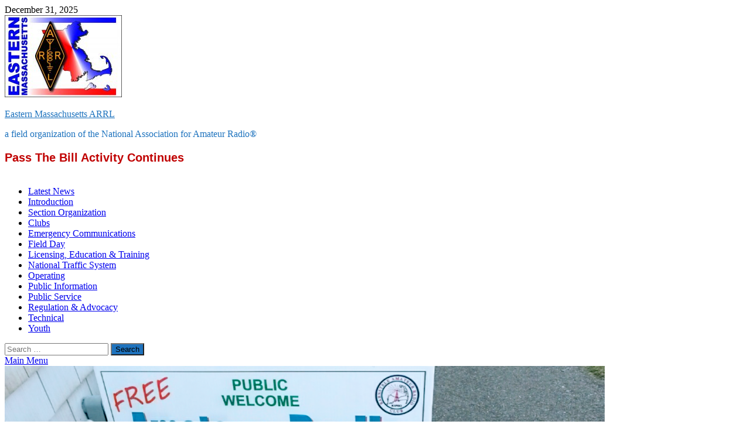

--- FILE ---
content_type: text/html; charset=UTF-8
request_url: https://ema.arrl.org/2008/10/
body_size: 38508
content:
<!DOCTYPE html>
<html lang="en-US">
<head>
<meta charset="UTF-8">
<meta name="viewport" content="width=device-width, initial-scale=1">
<link rel="profile" href="http://gmpg.org/xfn/11">

<title>October 2008 &#8211; Eastern Massachusetts ARRL</title>
<meta name='robots' content='max-image-preview:large' />
<link rel='dns-prefetch' href='//static.addtoany.com' />
<link rel="alternate" type="application/rss+xml" title="Eastern Massachusetts ARRL &raquo; Feed" href="https://ema.arrl.org/feed/" />
<link rel="alternate" type="application/rss+xml" title="Eastern Massachusetts ARRL &raquo; Comments Feed" href="https://ema.arrl.org/comments/feed/" />
<style id='wp-img-auto-sizes-contain-inline-css' type='text/css'>
img:is([sizes=auto i],[sizes^="auto," i]){contain-intrinsic-size:3000px 1500px}
/*# sourceURL=wp-img-auto-sizes-contain-inline-css */
</style>
<link rel='stylesheet' id='wpra-lightbox-css' href='https://ema.arrl.org/wp-content/plugins/wp-rss-aggregator/core/css/jquery-colorbox.css?ver=1.4.33' type='text/css' media='all' />
<style id='wp-emoji-styles-inline-css' type='text/css'>

	img.wp-smiley, img.emoji {
		display: inline !important;
		border: none !important;
		box-shadow: none !important;
		height: 1em !important;
		width: 1em !important;
		margin: 0 0.07em !important;
		vertical-align: -0.1em !important;
		background: none !important;
		padding: 0 !important;
	}
/*# sourceURL=wp-emoji-styles-inline-css */
</style>
<style id='wp-block-library-inline-css' type='text/css'>
:root{--wp-block-synced-color:#7a00df;--wp-block-synced-color--rgb:122,0,223;--wp-bound-block-color:var(--wp-block-synced-color);--wp-editor-canvas-background:#ddd;--wp-admin-theme-color:#007cba;--wp-admin-theme-color--rgb:0,124,186;--wp-admin-theme-color-darker-10:#006ba1;--wp-admin-theme-color-darker-10--rgb:0,107,160.5;--wp-admin-theme-color-darker-20:#005a87;--wp-admin-theme-color-darker-20--rgb:0,90,135;--wp-admin-border-width-focus:2px}@media (min-resolution:192dpi){:root{--wp-admin-border-width-focus:1.5px}}.wp-element-button{cursor:pointer}:root .has-very-light-gray-background-color{background-color:#eee}:root .has-very-dark-gray-background-color{background-color:#313131}:root .has-very-light-gray-color{color:#eee}:root .has-very-dark-gray-color{color:#313131}:root .has-vivid-green-cyan-to-vivid-cyan-blue-gradient-background{background:linear-gradient(135deg,#00d084,#0693e3)}:root .has-purple-crush-gradient-background{background:linear-gradient(135deg,#34e2e4,#4721fb 50%,#ab1dfe)}:root .has-hazy-dawn-gradient-background{background:linear-gradient(135deg,#faaca8,#dad0ec)}:root .has-subdued-olive-gradient-background{background:linear-gradient(135deg,#fafae1,#67a671)}:root .has-atomic-cream-gradient-background{background:linear-gradient(135deg,#fdd79a,#004a59)}:root .has-nightshade-gradient-background{background:linear-gradient(135deg,#330968,#31cdcf)}:root .has-midnight-gradient-background{background:linear-gradient(135deg,#020381,#2874fc)}:root{--wp--preset--font-size--normal:16px;--wp--preset--font-size--huge:42px}.has-regular-font-size{font-size:1em}.has-larger-font-size{font-size:2.625em}.has-normal-font-size{font-size:var(--wp--preset--font-size--normal)}.has-huge-font-size{font-size:var(--wp--preset--font-size--huge)}.has-text-align-center{text-align:center}.has-text-align-left{text-align:left}.has-text-align-right{text-align:right}.has-fit-text{white-space:nowrap!important}#end-resizable-editor-section{display:none}.aligncenter{clear:both}.items-justified-left{justify-content:flex-start}.items-justified-center{justify-content:center}.items-justified-right{justify-content:flex-end}.items-justified-space-between{justify-content:space-between}.screen-reader-text{border:0;clip-path:inset(50%);height:1px;margin:-1px;overflow:hidden;padding:0;position:absolute;width:1px;word-wrap:normal!important}.screen-reader-text:focus{background-color:#ddd;clip-path:none;color:#444;display:block;font-size:1em;height:auto;left:5px;line-height:normal;padding:15px 23px 14px;text-decoration:none;top:5px;width:auto;z-index:100000}html :where(.has-border-color){border-style:solid}html :where([style*=border-top-color]){border-top-style:solid}html :where([style*=border-right-color]){border-right-style:solid}html :where([style*=border-bottom-color]){border-bottom-style:solid}html :where([style*=border-left-color]){border-left-style:solid}html :where([style*=border-width]){border-style:solid}html :where([style*=border-top-width]){border-top-style:solid}html :where([style*=border-right-width]){border-right-style:solid}html :where([style*=border-bottom-width]){border-bottom-style:solid}html :where([style*=border-left-width]){border-left-style:solid}html :where(img[class*=wp-image-]){height:auto;max-width:100%}:where(figure){margin:0 0 1em}html :where(.is-position-sticky){--wp-admin--admin-bar--position-offset:var(--wp-admin--admin-bar--height,0px)}@media screen and (max-width:600px){html :where(.is-position-sticky){--wp-admin--admin-bar--position-offset:0px}}

/*# sourceURL=wp-block-library-inline-css */
</style><style id='wp-block-paragraph-inline-css' type='text/css'>
.is-small-text{font-size:.875em}.is-regular-text{font-size:1em}.is-large-text{font-size:2.25em}.is-larger-text{font-size:3em}.has-drop-cap:not(:focus):first-letter{float:left;font-size:8.4em;font-style:normal;font-weight:100;line-height:.68;margin:.05em .1em 0 0;text-transform:uppercase}body.rtl .has-drop-cap:not(:focus):first-letter{float:none;margin-left:.1em}p.has-drop-cap.has-background{overflow:hidden}:root :where(p.has-background){padding:1.25em 2.375em}:where(p.has-text-color:not(.has-link-color)) a{color:inherit}p.has-text-align-left[style*="writing-mode:vertical-lr"],p.has-text-align-right[style*="writing-mode:vertical-rl"]{rotate:180deg}
/*# sourceURL=https://ema.arrl.org/wp-includes/blocks/paragraph/style.min.css */
</style>
<style id='global-styles-inline-css' type='text/css'>
:root{--wp--preset--aspect-ratio--square: 1;--wp--preset--aspect-ratio--4-3: 4/3;--wp--preset--aspect-ratio--3-4: 3/4;--wp--preset--aspect-ratio--3-2: 3/2;--wp--preset--aspect-ratio--2-3: 2/3;--wp--preset--aspect-ratio--16-9: 16/9;--wp--preset--aspect-ratio--9-16: 9/16;--wp--preset--color--black: #000000;--wp--preset--color--cyan-bluish-gray: #abb8c3;--wp--preset--color--white: #ffffff;--wp--preset--color--pale-pink: #f78da7;--wp--preset--color--vivid-red: #cf2e2e;--wp--preset--color--luminous-vivid-orange: #ff6900;--wp--preset--color--luminous-vivid-amber: #fcb900;--wp--preset--color--light-green-cyan: #7bdcb5;--wp--preset--color--vivid-green-cyan: #00d084;--wp--preset--color--pale-cyan-blue: #8ed1fc;--wp--preset--color--vivid-cyan-blue: #0693e3;--wp--preset--color--vivid-purple: #9b51e0;--wp--preset--gradient--vivid-cyan-blue-to-vivid-purple: linear-gradient(135deg,rgb(6,147,227) 0%,rgb(155,81,224) 100%);--wp--preset--gradient--light-green-cyan-to-vivid-green-cyan: linear-gradient(135deg,rgb(122,220,180) 0%,rgb(0,208,130) 100%);--wp--preset--gradient--luminous-vivid-amber-to-luminous-vivid-orange: linear-gradient(135deg,rgb(252,185,0) 0%,rgb(255,105,0) 100%);--wp--preset--gradient--luminous-vivid-orange-to-vivid-red: linear-gradient(135deg,rgb(255,105,0) 0%,rgb(207,46,46) 100%);--wp--preset--gradient--very-light-gray-to-cyan-bluish-gray: linear-gradient(135deg,rgb(238,238,238) 0%,rgb(169,184,195) 100%);--wp--preset--gradient--cool-to-warm-spectrum: linear-gradient(135deg,rgb(74,234,220) 0%,rgb(151,120,209) 20%,rgb(207,42,186) 40%,rgb(238,44,130) 60%,rgb(251,105,98) 80%,rgb(254,248,76) 100%);--wp--preset--gradient--blush-light-purple: linear-gradient(135deg,rgb(255,206,236) 0%,rgb(152,150,240) 100%);--wp--preset--gradient--blush-bordeaux: linear-gradient(135deg,rgb(254,205,165) 0%,rgb(254,45,45) 50%,rgb(107,0,62) 100%);--wp--preset--gradient--luminous-dusk: linear-gradient(135deg,rgb(255,203,112) 0%,rgb(199,81,192) 50%,rgb(65,88,208) 100%);--wp--preset--gradient--pale-ocean: linear-gradient(135deg,rgb(255,245,203) 0%,rgb(182,227,212) 50%,rgb(51,167,181) 100%);--wp--preset--gradient--electric-grass: linear-gradient(135deg,rgb(202,248,128) 0%,rgb(113,206,126) 100%);--wp--preset--gradient--midnight: linear-gradient(135deg,rgb(2,3,129) 0%,rgb(40,116,252) 100%);--wp--preset--font-size--small: 13px;--wp--preset--font-size--medium: 20px;--wp--preset--font-size--large: 36px;--wp--preset--font-size--x-large: 42px;--wp--preset--spacing--20: 0.44rem;--wp--preset--spacing--30: 0.67rem;--wp--preset--spacing--40: 1rem;--wp--preset--spacing--50: 1.5rem;--wp--preset--spacing--60: 2.25rem;--wp--preset--spacing--70: 3.38rem;--wp--preset--spacing--80: 5.06rem;--wp--preset--shadow--natural: 6px 6px 9px rgba(0, 0, 0, 0.2);--wp--preset--shadow--deep: 12px 12px 50px rgba(0, 0, 0, 0.4);--wp--preset--shadow--sharp: 6px 6px 0px rgba(0, 0, 0, 0.2);--wp--preset--shadow--outlined: 6px 6px 0px -3px rgb(255, 255, 255), 6px 6px rgb(0, 0, 0);--wp--preset--shadow--crisp: 6px 6px 0px rgb(0, 0, 0);}:where(.is-layout-flex){gap: 0.5em;}:where(.is-layout-grid){gap: 0.5em;}body .is-layout-flex{display: flex;}.is-layout-flex{flex-wrap: wrap;align-items: center;}.is-layout-flex > :is(*, div){margin: 0;}body .is-layout-grid{display: grid;}.is-layout-grid > :is(*, div){margin: 0;}:where(.wp-block-columns.is-layout-flex){gap: 2em;}:where(.wp-block-columns.is-layout-grid){gap: 2em;}:where(.wp-block-post-template.is-layout-flex){gap: 1.25em;}:where(.wp-block-post-template.is-layout-grid){gap: 1.25em;}.has-black-color{color: var(--wp--preset--color--black) !important;}.has-cyan-bluish-gray-color{color: var(--wp--preset--color--cyan-bluish-gray) !important;}.has-white-color{color: var(--wp--preset--color--white) !important;}.has-pale-pink-color{color: var(--wp--preset--color--pale-pink) !important;}.has-vivid-red-color{color: var(--wp--preset--color--vivid-red) !important;}.has-luminous-vivid-orange-color{color: var(--wp--preset--color--luminous-vivid-orange) !important;}.has-luminous-vivid-amber-color{color: var(--wp--preset--color--luminous-vivid-amber) !important;}.has-light-green-cyan-color{color: var(--wp--preset--color--light-green-cyan) !important;}.has-vivid-green-cyan-color{color: var(--wp--preset--color--vivid-green-cyan) !important;}.has-pale-cyan-blue-color{color: var(--wp--preset--color--pale-cyan-blue) !important;}.has-vivid-cyan-blue-color{color: var(--wp--preset--color--vivid-cyan-blue) !important;}.has-vivid-purple-color{color: var(--wp--preset--color--vivid-purple) !important;}.has-black-background-color{background-color: var(--wp--preset--color--black) !important;}.has-cyan-bluish-gray-background-color{background-color: var(--wp--preset--color--cyan-bluish-gray) !important;}.has-white-background-color{background-color: var(--wp--preset--color--white) !important;}.has-pale-pink-background-color{background-color: var(--wp--preset--color--pale-pink) !important;}.has-vivid-red-background-color{background-color: var(--wp--preset--color--vivid-red) !important;}.has-luminous-vivid-orange-background-color{background-color: var(--wp--preset--color--luminous-vivid-orange) !important;}.has-luminous-vivid-amber-background-color{background-color: var(--wp--preset--color--luminous-vivid-amber) !important;}.has-light-green-cyan-background-color{background-color: var(--wp--preset--color--light-green-cyan) !important;}.has-vivid-green-cyan-background-color{background-color: var(--wp--preset--color--vivid-green-cyan) !important;}.has-pale-cyan-blue-background-color{background-color: var(--wp--preset--color--pale-cyan-blue) !important;}.has-vivid-cyan-blue-background-color{background-color: var(--wp--preset--color--vivid-cyan-blue) !important;}.has-vivid-purple-background-color{background-color: var(--wp--preset--color--vivid-purple) !important;}.has-black-border-color{border-color: var(--wp--preset--color--black) !important;}.has-cyan-bluish-gray-border-color{border-color: var(--wp--preset--color--cyan-bluish-gray) !important;}.has-white-border-color{border-color: var(--wp--preset--color--white) !important;}.has-pale-pink-border-color{border-color: var(--wp--preset--color--pale-pink) !important;}.has-vivid-red-border-color{border-color: var(--wp--preset--color--vivid-red) !important;}.has-luminous-vivid-orange-border-color{border-color: var(--wp--preset--color--luminous-vivid-orange) !important;}.has-luminous-vivid-amber-border-color{border-color: var(--wp--preset--color--luminous-vivid-amber) !important;}.has-light-green-cyan-border-color{border-color: var(--wp--preset--color--light-green-cyan) !important;}.has-vivid-green-cyan-border-color{border-color: var(--wp--preset--color--vivid-green-cyan) !important;}.has-pale-cyan-blue-border-color{border-color: var(--wp--preset--color--pale-cyan-blue) !important;}.has-vivid-cyan-blue-border-color{border-color: var(--wp--preset--color--vivid-cyan-blue) !important;}.has-vivid-purple-border-color{border-color: var(--wp--preset--color--vivid-purple) !important;}.has-vivid-cyan-blue-to-vivid-purple-gradient-background{background: var(--wp--preset--gradient--vivid-cyan-blue-to-vivid-purple) !important;}.has-light-green-cyan-to-vivid-green-cyan-gradient-background{background: var(--wp--preset--gradient--light-green-cyan-to-vivid-green-cyan) !important;}.has-luminous-vivid-amber-to-luminous-vivid-orange-gradient-background{background: var(--wp--preset--gradient--luminous-vivid-amber-to-luminous-vivid-orange) !important;}.has-luminous-vivid-orange-to-vivid-red-gradient-background{background: var(--wp--preset--gradient--luminous-vivid-orange-to-vivid-red) !important;}.has-very-light-gray-to-cyan-bluish-gray-gradient-background{background: var(--wp--preset--gradient--very-light-gray-to-cyan-bluish-gray) !important;}.has-cool-to-warm-spectrum-gradient-background{background: var(--wp--preset--gradient--cool-to-warm-spectrum) !important;}.has-blush-light-purple-gradient-background{background: var(--wp--preset--gradient--blush-light-purple) !important;}.has-blush-bordeaux-gradient-background{background: var(--wp--preset--gradient--blush-bordeaux) !important;}.has-luminous-dusk-gradient-background{background: var(--wp--preset--gradient--luminous-dusk) !important;}.has-pale-ocean-gradient-background{background: var(--wp--preset--gradient--pale-ocean) !important;}.has-electric-grass-gradient-background{background: var(--wp--preset--gradient--electric-grass) !important;}.has-midnight-gradient-background{background: var(--wp--preset--gradient--midnight) !important;}.has-small-font-size{font-size: var(--wp--preset--font-size--small) !important;}.has-medium-font-size{font-size: var(--wp--preset--font-size--medium) !important;}.has-large-font-size{font-size: var(--wp--preset--font-size--large) !important;}.has-x-large-font-size{font-size: var(--wp--preset--font-size--x-large) !important;}
/*# sourceURL=global-styles-inline-css */
</style>

<style id='classic-theme-styles-inline-css' type='text/css'>
/*! This file is auto-generated */
.wp-block-button__link{color:#fff;background-color:#32373c;border-radius:9999px;box-shadow:none;text-decoration:none;padding:calc(.667em + 2px) calc(1.333em + 2px);font-size:1.125em}.wp-block-file__button{background:#32373c;color:#fff;text-decoration:none}
/*# sourceURL=/wp-includes/css/classic-themes.min.css */
</style>
<link rel='stylesheet' id='cpsh-shortcodes-css' href='https://ema.arrl.org/wp-content/plugins/column-shortcodes//assets/css/shortcodes.css?ver=1.0.1' type='text/css' media='all' />
<link rel='stylesheet' id='dps-columns-css' href='https://ema.arrl.org/wp-content/plugins/dps-columns-extension-master/dps-columns.css?ver=6.9' type='text/css' media='all' />
<link rel='stylesheet' id='expanding-archives-css' href='https://ema.arrl.org/wp-content/plugins/expanding-archives/assets/build/css/expanding-archives.css?ver=2.1.0' type='text/css' media='all' />
<link rel='stylesheet' id='dashicons-css' href='https://ema.arrl.org/wp-includes/css/dashicons.min.css?ver=6.9' type='text/css' media='all' />
<link rel='stylesheet' id='to-top-css' href='https://ema.arrl.org/wp-content/plugins/to-top/public/css/to-top-public.css?ver=2.5.5' type='text/css' media='all' />
<link rel='stylesheet' id='vlp-public-css' href='https://ema.arrl.org/wp-content/plugins/visual-link-preview/dist/public.css?ver=2.2.9' type='text/css' media='all' />
<link rel='stylesheet' id='ez-toc-css' href='https://ema.arrl.org/wp-content/plugins/easy-table-of-contents/assets/css/screen.min.css?ver=2.0.79.2' type='text/css' media='all' />
<style id='ez-toc-inline-css' type='text/css'>
div#ez-toc-container .ez-toc-title {font-size: 120%;}div#ez-toc-container .ez-toc-title {font-weight: 500;}div#ez-toc-container ul li , div#ez-toc-container ul li a {font-size: 95%;}div#ez-toc-container ul li , div#ez-toc-container ul li a {font-weight: 500;}div#ez-toc-container nav ul ul li {font-size: 90%;}.ez-toc-box-title {font-weight: bold; margin-bottom: 10px; text-align: center; text-transform: uppercase; letter-spacing: 1px; color: #666; padding-bottom: 5px;position:absolute;top:-4%;left:5%;background-color: inherit;transition: top 0.3s ease;}.ez-toc-box-title.toc-closed {top:-25%;}
.ez-toc-container-direction {direction: ltr;}.ez-toc-counter ul{counter-reset: item ;}.ez-toc-counter nav ul li a::before {content: counters(item, '.', decimal) '. ';display: inline-block;counter-increment: item;flex-grow: 0;flex-shrink: 0;margin-right: .2em; float: left; }.ez-toc-widget-direction {direction: ltr;}.ez-toc-widget-container ul{counter-reset: item ;}.ez-toc-widget-container nav ul li a::before {content: counters(item, '.', decimal) '. ';display: inline-block;counter-increment: item;flex-grow: 0;flex-shrink: 0;margin-right: .2em; float: left; }
/*# sourceURL=ez-toc-inline-css */
</style>
<link rel='stylesheet' id='chld_thm_cfg_parent-css' href='https://ema.arrl.org/wp-content/themes/hitmag/style.css?ver=6.9' type='text/css' media='all' />
<link rel='stylesheet' id='hitmag-fonts-css' href='https://ema.arrl.org/wp-content/themes/hitmag/css/fonts.css' type='text/css' media='all' />
<link rel='stylesheet' id='hitmag-font-awesome-css' href='https://ema.arrl.org/wp-content/themes/hitmag/css/all.min.css?ver=6.5.1' type='text/css' media='all' />
<link rel='stylesheet' id='hitmag-style-css' href='https://ema.arrl.org/wp-content/themes/hitmag-child/style.css?ver=1.1.2.1519818683' type='text/css' media='all' />
<link rel='stylesheet' id='tablepress-default-css' href='https://ema.arrl.org/wp-content/plugins/tablepress/css/build/default.css?ver=3.2.6' type='text/css' media='all' />
<link rel='stylesheet' id='hurrytimer-css' href='https://ema.arrl.org/wp-content/uploads/hurrytimer/css/61d191f6c3abe14e.css?ver=6.9' type='text/css' media='all' />
<link rel='stylesheet' id='addtoany-css' href='https://ema.arrl.org/wp-content/plugins/add-to-any/addtoany.min.css?ver=1.16' type='text/css' media='all' />
<link rel='stylesheet' id='animated-css' href='https://ema.arrl.org/wp-content/plugins/like-box/includes/style/effects.css?ver=6.9' type='text/css' media='all' />
<link rel='stylesheet' id='front_end_like_box-css' href='https://ema.arrl.org/wp-content/plugins/like-box/includes/style/style.css?ver=6.9' type='text/css' media='all' />
<link rel='stylesheet' id='thickbox-css' href='https://ema.arrl.org/wp-includes/js/thickbox/thickbox.css?ver=6.9' type='text/css' media='all' />
<!--n2css--><!--n2js--><script type="text/javascript" id="addtoany-core-js-before">
/* <![CDATA[ */
window.a2a_config=window.a2a_config||{};a2a_config.callbacks=[];a2a_config.overlays=[];a2a_config.templates={};

//# sourceURL=addtoany-core-js-before
/* ]]> */
</script>
<script type="text/javascript" defer src="https://static.addtoany.com/menu/page.js" id="addtoany-core-js"></script>
<script type="text/javascript" src="https://ema.arrl.org/wp-includes/js/jquery/jquery.min.js?ver=3.7.1" id="jquery-core-js"></script>
<script type="text/javascript" src="https://ema.arrl.org/wp-includes/js/jquery/jquery-migrate.min.js?ver=3.4.1" id="jquery-migrate-js"></script>
<script type="text/javascript" defer src="https://ema.arrl.org/wp-content/plugins/add-to-any/addtoany.min.js?ver=1.1" id="addtoany-jquery-js"></script>
<script type="text/javascript" id="to-top-js-extra">
/* <![CDATA[ */
var to_top_options = {"scroll_offset":"100","icon_opacity":"50","style":"icon","icon_type":"dashicons-arrow-up-alt2","icon_color":"#ffffff","icon_bg_color":"#000000","icon_size":"32","border_radius":"5","image":"https://ema.arrl.org/wp-content/plugins/to-top/admin/images/default.png","image_width":"65","image_alt":"","location":"bottom-right","margin_x":"20","margin_y":"20","show_on_admin":"0","enable_autohide":"0","autohide_time":"2","enable_hide_small_device":"0","small_device_max_width":"640","reset":"0"};
//# sourceURL=to-top-js-extra
/* ]]> */
</script>
<script async type="text/javascript" src="https://ema.arrl.org/wp-content/plugins/to-top/public/js/to-top-public.js?ver=2.5.5" id="to-top-js"></script>
<script type="text/javascript" src="https://ema.arrl.org/wp-content/plugins/like-box/includes/javascript/front_end_js.js?ver=6.9" id="like-box-front-end-js"></script>
<link rel="https://api.w.org/" href="https://ema.arrl.org/wp-json/" /><link rel="EditURI" type="application/rsd+xml" title="RSD" href="https://ema.arrl.org/xmlrpc.php?rsd" />
<meta name="generator" content="WordPress 6.9" />
<script type="text/javascript">//<![CDATA[
  function external_links_in_new_windows_loop() {
    if (!document.links) {
      document.links = document.getElementsByTagName('a');
    }
    var change_link = false;
    var force = '';
    var ignore = '';

    for (var t=0; t<document.links.length; t++) {
      var all_links = document.links[t];
      change_link = false;
      
      if(document.links[t].hasAttribute('onClick') == false) {
        // forced if the address starts with http (or also https), but does not link to the current domain
        if(all_links.href.search(/^http/) != -1 && all_links.href.search('ema.arrl.org') == -1 && all_links.href.search(/^#/) == -1) {
          // console.log('Changed ' + all_links.href);
          change_link = true;
        }
          
        if(force != '' && all_links.href.search(force) != -1) {
          // forced
          // console.log('force ' + all_links.href);
          change_link = true;
        }
        
        if(ignore != '' && all_links.href.search(ignore) != -1) {
          // console.log('ignore ' + all_links.href);
          // ignored
          change_link = false;
        }

        if(change_link == true) {
          // console.log('Changed ' + all_links.href);
          document.links[t].setAttribute('onClick', 'javascript:window.open(\'' + all_links.href.replace(/'/g, '') + '\', \'_blank\', \'noopener\'); return false;');
          document.links[t].removeAttribute('target');
        }
      }
    }
  }
  
  // Load
  function external_links_in_new_windows_load(func)
  {  
    var oldonload = window.onload;
    if (typeof window.onload != 'function'){
      window.onload = func;
    } else {
      window.onload = function(){
        oldonload();
        func();
      }
    }
  }

  external_links_in_new_windows_load(external_links_in_new_windows_loop);
  //]]></script>

		<style type="text/css">
			
			button,
			input[type="button"],
			input[type="reset"],
			input[type="submit"] {
				background: #1e73be;
			}

            .th-readmore {
                background: #1e73be;
            }           

            a:hover {
                color: #1e73be;
            } 

            .main-navigation a:hover {
                background-color: #1e73be;
            }

            .main-navigation .current_page_item > a,
            .main-navigation .current-menu-item > a,
            .main-navigation .current_page_ancestor > a,
            .main-navigation .current-menu-ancestor > a {
                background-color: #1e73be;
            }

            #main-nav-button:hover {
                background-color: #1e73be;
            }

            .post-navigation .post-title:hover {
                color: #1e73be;
            }

            .top-navigation a:hover {
                color: #1e73be;
            }

            .top-navigation ul ul a:hover {
                background: #1e73be;
            }

            #top-nav-button:hover {
                color: #1e73be;
            }

            .responsive-mainnav li a:hover,
            .responsive-topnav li a:hover {
                background: #1e73be;
            }

            #hm-search-form .search-form .search-submit {
                background-color: #1e73be;
            }

            .nav-links .current {
                background: #1e73be;
            }

            .is-style-hitmag-widget-title,
            .elementor-widget-container h5,
            .widgettitle,
            .widget-title {
                border-bottom: 2px solid #1e73be;
            }

            .footer-widget-title {
                border-bottom: 2px solid #1e73be;
            }

            .widget-area a:hover {
                color: #1e73be;
            }

            .footer-widget-area .widget a:hover {
                color: #1e73be;
            }

            .site-info a:hover {
                color: #1e73be;
            }

            .wp-block-search .wp-block-search__button,
            .search-form .search-submit {
                background: #1e73be;
            }

            .hmb-entry-title a:hover {
                color: #1e73be;
            }

            .hmb-entry-meta a:hover,
            .hms-meta a:hover {
                color: #1e73be;
            }

            .hms-title a:hover {
                color: #1e73be;
            }

            .hmw-grid-post .post-title a:hover {
                color: #1e73be;
            }

            .footer-widget-area .hmw-grid-post .post-title a:hover,
            .footer-widget-area .hmb-entry-title a:hover,
            .footer-widget-area .hms-title a:hover {
                color: #1e73be;
            }

            .hm-tabs-wdt .ui-state-active {
                border-bottom: 2px solid #1e73be;
            }

            a.hm-viewall {
                background: #1e73be;
            }

            #hitmag-tags a,
            .widget_tag_cloud .tagcloud a {
                background: #1e73be;
            }

            .site-title a {
                color: #1e73be;
            }

            .hitmag-post .entry-title a:hover {
                color: #1e73be;
            }

            .hitmag-post .entry-meta a:hover {
                color: #1e73be;
            }

            .cat-links a {
                color: #1e73be;
            }

            .hitmag-single .entry-meta a:hover {
                color: #1e73be;
            }

            .hitmag-single .author a:hover {
                color: #1e73be;
            }

            .hm-author-content .author-posts-link {
                color: #1e73be;
            }

            .hm-tags-links a:hover {
                background: #1e73be;
            }

            .hm-tagged {
                background: #1e73be;
            }

            .hm-edit-link a.post-edit-link {
                background: #1e73be;
            }

            .arc-page-title {
                border-bottom: 2px solid #1e73be;
            }

            .srch-page-title {
                border-bottom: 2px solid #1e73be;
            }

            .hm-slider-details .cat-links {
                background: #1e73be;
            }

            .hm-rel-post .post-title a:hover {
                color: #1e73be;
            }

            .comment-author a {
                color: #1e73be;
            }

            .comment-metadata a:hover,
            .comment-metadata a:focus,
            .pingback .comment-edit-link:hover,
            .pingback .comment-edit-link:focus {
                color: #1e73be;
            }

            .comment-reply-link:hover,
            .comment-reply-link:focus {
                background: #1e73be;
            }

            .required {
                color: #1e73be;
            }

            blockquote {
                border-left: 3px solid #1e73be;
            }

            .comment-reply-title small a:before {
                color: #1e73be;
            }
            
            .woocommerce ul.products li.product h3:hover,
            .woocommerce-widget-area ul li a:hover,
            .woocommerce-loop-product__title:hover {
                color: #1e73be;
            }

            .woocommerce-product-search input[type="submit"],
            .woocommerce #respond input#submit, 
            .woocommerce a.button, 
            .woocommerce button.button, 
            .woocommerce input.button,
            .woocommerce nav.woocommerce-pagination ul li a:focus,
            .woocommerce nav.woocommerce-pagination ul li a:hover,
            .woocommerce nav.woocommerce-pagination ul li span.current,
            .woocommerce span.onsale,
            .woocommerce-widget-area .widget-title,
            .woocommerce #respond input#submit.alt,
            .woocommerce a.button.alt,
            .woocommerce button.button.alt,
            .woocommerce input.button.alt {
                background: #1e73be;
            }
            
            .wp-block-quote,
            .wp-block-quote:not(.is-large):not(.is-style-large) {
                border-left: 3px solid #1e73be;
            }		</style>
		<style type="text/css">

			.site-title a,
		.site-description {
			color: #1e73be;
		}
	
	</style>
	<link rel="icon" href="https://ema.arrl.org/wp-content/uploads/2018/02/cropped-red_lightning_bolt-32x32.jpg" sizes="32x32" />
<link rel="icon" href="https://ema.arrl.org/wp-content/uploads/2018/02/cropped-red_lightning_bolt-192x192.jpg" sizes="192x192" />
<link rel="apple-touch-icon" href="https://ema.arrl.org/wp-content/uploads/2018/02/cropped-red_lightning_bolt-180x180.jpg" />
<meta name="msapplication-TileImage" content="https://ema.arrl.org/wp-content/uploads/2018/02/cropped-red_lightning_bolt-270x270.jpg" />
		<style type="text/css" id="wp-custom-css">
			
		</style>
		<style id="kirki-inline-styles"></style><link rel='stylesheet' id='su-shortcodes-css' href='https://ema.arrl.org/wp-content/plugins/shortcodes-ultimate/includes/css/shortcodes.css?ver=7.4.7' type='text/css' media='all' />
</head>

<body class="archive date wp-custom-logo wp-embed-responsive wp-theme-hitmag wp-child-theme-hitmag-child group-blog hfeed th-right-sidebar">



<div id="page" class="site hitmag-wrapper">
	<a class="skip-link screen-reader-text" href="#content">Skip to content</a>

	
	<header id="masthead" class="site-header" role="banner">

		
			
			<div class="hm-top-bar">
				<div class="hm-container">
					
											<div class="hm-date">December 31, 2025</div>
					
					
					
				</div><!-- .hm-container -->
			</div><!-- .hm-top-bar -->

		
		
		<div class="header-main-area ">
			<div class="hm-container">
			<div class="site-branding">
				<div class="site-branding-content">
					<div class="hm-logo">
						<a href="https://ema.arrl.org/" class="custom-logo-link" rel="home"><img width="200" height="140" src="https://ema.arrl.org/wp-content/uploads/2018/03/ARRL_EMA-1-e1521833229186.jpg" class="custom-logo" alt="Eastern MA ARRL logo" decoding="async" /></a>					</div><!-- .hm-logo -->

					<div class="hm-site-title">
													<p class="site-title"><a href="https://ema.arrl.org/" rel="home">Eastern Massachusetts ARRL</a></p>
													<p class="site-description">a field organization of the National Association for Amateur Radio®</p>
											</div><!-- .hm-site-title -->
				</div><!-- .site-branding-content -->
			</div><!-- .site-branding -->

			
			<div class="hm-header-sidebar"><aside id="custom_html-4" class="widget_text widget widget_custom_html"><div class="textwidget custom-html-widget"><p style="color: #000000; font-family: 'Calibri Regular', Calibri, sans-serif; font-size: 20px; font-weight: normal; line-height: 30px; margin-bottom: 0; margin-top: 0; text-align: left;"><strong><span class="inline-color" style="color:#c00000">Pass The Bill Activity Continues</span></strong></p>

<a href="http://arrl.org/hoa" target="_blank" data-informz-link="true" data-informz-link-name="" data-informz-do-not-track="false" style="color: #0000ee; font-weight: inherit; text-decoration: none;">
<img alt="" src="https://arrl.informz.net/arrl/data/images/Untitled%20(1).gif?cb=67648" border="0" height="77" width="620" align="center" style="height: auto !important; margin: 0; max-width: 100% !important; text-align: center; width: auto !important;" class="img ">
</a>

</div></aside></div>			</div><!-- .hm-container -->
		</div><!-- .header-main-area -->

		
		<div class="hm-nav-container">
			<nav id="site-navigation" class="main-navigation" role="navigation">
				<div class="hm-container">
					<div class="menu-main_menu-container"><ul id="primary-menu" class="menu"><li id="menu-item-19922" class="menu-item menu-item-type-custom menu-item-object-custom menu-item-home menu-item-19922"><a href="https://ema.arrl.org/">Latest News</a></li>
<li id="menu-item-14938" class="menu-item menu-item-type-post_type menu-item-object-page menu-item-14938"><a href="https://ema.arrl.org/introduction/">Introduction</a></li>
<li id="menu-item-20691" class="menu-item menu-item-type-post_type menu-item-object-page menu-item-20691"><a href="https://ema.arrl.org/organization/">Section Organization</a></li>
<li id="menu-item-9312" class="menu-item menu-item-type-post_type menu-item-object-page menu-item-9312"><a href="https://ema.arrl.org/affiliated-clubs/">Clubs</a></li>
<li id="menu-item-9311" class="menu-item menu-item-type-post_type menu-item-object-page menu-item-9311"><a href="https://ema.arrl.org/ares/">Emergency Communications</a></li>
<li id="menu-item-15981" class="menu-item menu-item-type-post_type menu-item-object-page menu-item-15981"><a href="https://ema.arrl.org/field-day/">Field Day</a></li>
<li id="menu-item-9972" class="menu-item menu-item-type-post_type menu-item-object-page menu-item-9972"><a href="https://ema.arrl.org/licensing-education-training/">Licensing, Education &#038; Training</a></li>
<li id="menu-item-9309" class="menu-item menu-item-type-post_type menu-item-object-page menu-item-9309"><a href="https://ema.arrl.org/national-traffic-system/">National Traffic System</a></li>
<li id="menu-item-9459" class="menu-item menu-item-type-post_type menu-item-object-page menu-item-9459"><a href="https://ema.arrl.org/operating/">Operating</a></li>
<li id="menu-item-9310" class="menu-item menu-item-type-post_type menu-item-object-page menu-item-9310"><a href="https://ema.arrl.org/public-information/">Public Information</a></li>
<li id="menu-item-9458" class="menu-item menu-item-type-post_type menu-item-object-page menu-item-9458"><a href="https://ema.arrl.org/public-service/">Public Service</a></li>
<li id="menu-item-9308" class="menu-item menu-item-type-post_type menu-item-object-page menu-item-9308"><a href="https://ema.arrl.org/governmental/">Regulation &#038; Advocacy</a></li>
<li id="menu-item-9319" class="menu-item menu-item-type-post_type menu-item-object-page menu-item-9319"><a href="https://ema.arrl.org/technical/">Technical</a></li>
<li id="menu-item-9306" class="menu-item menu-item-type-post_type menu-item-object-page menu-item-9306"><a href="https://ema.arrl.org/youth/">Youth</a></li>
</ul></div>					
											<div class="hm-search-button-icon"></div>
						<div class="hm-search-box-container">
							<div class="hm-search-box">
								<form role="search" method="get" class="search-form" action="https://ema.arrl.org/">
				<label>
					<span class="screen-reader-text">Search for:</span>
					<input type="search" class="search-field" placeholder="Search &hellip;" value="" name="s" />
				</label>
				<input type="submit" class="search-submit" value="Search" />
			</form>							</div><!-- th-search-box -->
						</div><!-- .th-search-box-container -->
									</div><!-- .hm-container -->
			</nav><!-- #site-navigation -->
			<div class="hm-nwrap">
				<a href="#" class="navbutton" id="main-nav-button">Main Menu</a>
			</div>
			<div class="responsive-mainnav"></div>
		</div><!-- .hm-nav-container -->

		<div class="hm-header-image"><img src="https://ema.arrl.org/wp-content/uploads/2019/12/cropped-Screen-Shot-2019-10-05-at-10.25.44-AM-1024x576-1.png" height="293" width="1024" alt="" /></div>
	</header><!-- #masthead -->

	
	<div id="content" class="site-content">
		<div class="hm-container">


<div id="primary" class="content-area">
	<main id="main" class="site-main" role="main">

	
	
	
			<header class="page-header">
				<h1 class="page-title arc-page-title">Month: <span>October 2008</span></h1>			</header><!-- .page-header -->

			<div class="posts-wrap th-list-posts">
<article id="post-8056" class="hitmag-post post-8056 post type-post status-publish format-standard hentry category-uncategorized">

		
		
	<div class="archive-content">

		
		<header class="entry-header">
			<div class="cat-links"><a href="https://ema.arrl.org/category/uncategorized/" rel="category tag">All</a></div><h3 class="entry-title"><a href="https://ema.arrl.org/2008/10/25/part-of-westford-to-provide-halloween-patrol/" rel="bookmark">PART of Westford To Provide Halloween Patrol</a></h3>			<div class="entry-meta">
				<span class="posted-on"><a href="https://ema.arrl.org/2008/10/25/part-of-westford-to-provide-halloween-patrol/" rel="bookmark"><time class="entry-date published updated" datetime="2008-10-25T15:37:34-04:00">October 25, 2008</time></a></span><span class="meta-sep"> - </span><span class="byline"> by <span class="author vcard"><a class="url fn n" href="https://ema.arrl.org/author/admin/">admin</a></span></span><span class="meta-sep"> - </span><span class="comments-link"><a href="https://ema.arrl.org/2008/10/25/part-of-westford-to-provide-halloween-patrol/#respond">Leave a Comment</a></span>			</div><!-- .entry-meta -->
					</header><!-- .entry-header -->

		<div class="entry-summary">
			<p><img decoding="async" src="https://ema.arrl.org/wp-content/uploads/2008/10/part.jpg" alt="Police Amateur Radio Team of Westford logo" align="left" hspace="10" border="1"><i>Terry Stader, KA8SCP writes on PART-L list:</i></p>
<p>Halloween and the <a href="http://www.wb1gof.org">Police Amateur Radio Team of Westford</a>&#8216;s Pumpkin Patrol is Friday, October 31st, 2008 as announced on the net and at the recent meetings.</p>
<p>As we have done for many years, PART will once again be providing a Pumpkin Patrol service to the Town of Westford. Many of you are veterans and others may be volunteering for the first time&#8230; which ever you are&#8230; thank you in advance for your help!</p>
<p>Pumpkin Patrol involves the use of Amateur Radio volunteers proving additional eyes and ears to the Town of Westford during the annual Trick or Treat event to observe and report any potential safety concerns back to the PART Pumpkin Patrol Net Control Station which will be located at the Westford Police station. A report from one of our patrols will get handed off to the Westford PD dispatcher and addressed by the Town&#8217;s public safety services. Our role is only to report what we see and provide input to our Town&#8217;s public safety departments.</p>
<p>We normally require 5 &#8211; 8 radio operators that will patrol various geographical sections of town. Maps and a checklist of locations to watch will be provided when you check-in for your assignment. Check-in occurs at the Westford Police station where we record your call sign and your vehicle information. You do NOT need to be a resident of the Town of Westford to volunteer, but a basic familiarity to the town&#8217;s roads is a plus!</p>
<p>The normal time for Trick or Treaters is 6 PM until 8 PM. Our activities have been varied over the years, but we normally will run the operation from 5:30 PM until 10:00 &#8211; 11:00 PM. If the weather is lousy, the net closure time will be adjusted accordingly. We try and accommodate every individuals schedule, we have run with 2 shifts in the past&#8230; an early and a late shift. We will accept your offer to assist at any time throughout the course of the evening.</p>
<p>The plans are to use the WB1GOF two meter repeater on 146.955 (PL 74.4) for the entire event. So all a volunteer will need is a radio capable of operating on that frequency. A vehicle will help too&#8230; but if you don&#8217;t drive and want to ride shotgun with another ham, that can be accommodated as well. If you&#8217;d like to do a bike or foot patrol, please contact me and we could talk thru that kind of an operation.</p>
<p>Feel free to drop me a note with any questions and/or if you would like to volunteer. Pass this along to others who may be interested.</p>
<p>Terry Stader &#8211; KA8SCP<br />
PART of Westford, Senior Club Advisor<br />
(H) 978-692-2069<br />
(C) 978-490-8150</p>
<div class="addtoany_share_save_container addtoany_content addtoany_content_bottom"><div class="a2a_kit a2a_kit_size_32 addtoany_list" data-a2a-url="https://ema.arrl.org/2008/10/25/part-of-westford-to-provide-halloween-patrol/" data-a2a-title="PART of Westford To Provide Halloween Patrol"><a class="a2a_button_facebook" href="https://www.addtoany.com/add_to/facebook?linkurl=https%3A%2F%2Fema.arrl.org%2F2008%2F10%2F25%2Fpart-of-westford-to-provide-halloween-patrol%2F&amp;linkname=PART%20of%20Westford%20To%20Provide%20Halloween%20Patrol" title="Facebook" rel="nofollow noopener" target="_blank"></a><a class="a2a_button_twitter" href="https://www.addtoany.com/add_to/twitter?linkurl=https%3A%2F%2Fema.arrl.org%2F2008%2F10%2F25%2Fpart-of-westford-to-provide-halloween-patrol%2F&amp;linkname=PART%20of%20Westford%20To%20Provide%20Halloween%20Patrol" title="Twitter" rel="nofollow noopener" target="_blank"></a><a class="a2a_button_email" href="https://www.addtoany.com/add_to/email?linkurl=https%3A%2F%2Fema.arrl.org%2F2008%2F10%2F25%2Fpart-of-westford-to-provide-halloween-patrol%2F&amp;linkname=PART%20of%20Westford%20To%20Provide%20Halloween%20Patrol" title="Email" rel="nofollow noopener" target="_blank"></a><a class="a2a_dd addtoany_share_save addtoany_share" href="https://www.addtoany.com/share"></a></div></div>
		</div><!-- .entry-summary -->
		
	</div><!-- .archive-content -->

	
</article><!-- #post-## -->
<article id="post-8053" class="hitmag-post post-8053 post type-post status-publish format-standard hentry category-uncategorized category-on-the-air category-pic tag-museum-station">

		
		
	<div class="archive-content">

		
		<header class="entry-header">
			<div class="cat-links"><a href="https://ema.arrl.org/category/uncategorized/" rel="category tag">All</a> / <a href="https://ema.arrl.org/category/uncategorized/on-the-air/" rel="category tag">Operating</a> / <a href="https://ema.arrl.org/category/uncategorized/pic/" rel="category tag">Public Information</a></div><h3 class="entry-title"><a href="https://ema.arrl.org/2008/10/25/w1p-special-event-station-commemorates-portland-loss-2/" rel="bookmark">W1P Special Event Station Commemorates Portland Loss</a></h3>			<div class="entry-meta">
				<span class="posted-on"><a href="https://ema.arrl.org/2008/10/25/w1p-special-event-station-commemorates-portland-loss-2/" rel="bookmark"><time class="entry-date published" datetime="2008-10-25T15:30:52-04:00">October 25, 2008</time><time class="updated" datetime="2018-03-22T19:31:24-04:00">March 22, 2018</time></a></span><span class="meta-sep"> - </span><span class="byline"> by <span class="author vcard"><a class="url fn n" href="https://ema.arrl.org/author/admin/">admin</a></span></span><span class="meta-sep"> - </span><span class="comments-link"><a href="https://ema.arrl.org/2008/10/25/w1p-special-event-station-commemorates-portland-loss-2/#respond">Leave a Comment</a></span>			</div><!-- .entry-meta -->
					</header><!-- .entry-header -->

		<div class="entry-summary">
			<p><img decoding="async" src="https://ema.arrl.org/wp-content/uploads/2006/11/w1p.gif" alt="W1P QSL card" align="left" hspace="10" border="1">K1WCC, K2LP, KB1GSO and the KM1CC Marconi Cape Cod Radio Club will operate special event station W1P on November 28, 2008 commemorating the sinking of the Steamship Portland.</p>
<p>November 27, 1898 was New England’s &#8220;Night to Remember&#8221;, the day on which almost 200 souls lost their lives aboard the steamship Portland when she foundered off Cape Cod during the great gale which bears her name. She has often been called &#8220;New England’s Titanic&#8221; for the magnitude her loss had on local communities, especially her namesake city.</p>
<p>According to Henry Brown, K1WCC, &#8220;Since 2005, hams from the Marconi Cape Cod Radio Club have commemorated the day with a Special Event Station set up overlooking Cape Cod Bay. This year, on Friday, November 28th, Highland Light in Truro will be the location of the commemoration of the 110th anniversary of the tragedy. Two HF stations (CW and SSB) will be in operation from 9 AM local time to about 4 PM at the lighthouse, and tours will be conducted of the museum and lighthouse. Special Event callsign is W1P, with QSLs to K1WCC. We will also be activating Highland Light, USA-110, for those who collect lighthouse numbers.&#8221; </p>
<p>Operations are expected on the following frequencies:</p>
<p>CW: 7.030, 14.030 and 18.070<br />
SSB 7.260, 14.260, 18.160</p>
<p>Adds Brown, &#8220;Combine a visit to the beautiful Outer Cape with a lighthouse tour and possibly some guest operating. Bring your portable HF rig and work us from the parking lot or beach.&#8221;</p>
<p>&#8211;Thanks, K1WCC</p>
<div class="addtoany_share_save_container addtoany_content addtoany_content_bottom"><div class="a2a_kit a2a_kit_size_32 addtoany_list" data-a2a-url="https://ema.arrl.org/2008/10/25/w1p-special-event-station-commemorates-portland-loss-2/" data-a2a-title="W1P Special Event Station Commemorates Portland Loss"><a class="a2a_button_facebook" href="https://www.addtoany.com/add_to/facebook?linkurl=https%3A%2F%2Fema.arrl.org%2F2008%2F10%2F25%2Fw1p-special-event-station-commemorates-portland-loss-2%2F&amp;linkname=W1P%20Special%20Event%20Station%20Commemorates%20Portland%20Loss" title="Facebook" rel="nofollow noopener" target="_blank"></a><a class="a2a_button_twitter" href="https://www.addtoany.com/add_to/twitter?linkurl=https%3A%2F%2Fema.arrl.org%2F2008%2F10%2F25%2Fw1p-special-event-station-commemorates-portland-loss-2%2F&amp;linkname=W1P%20Special%20Event%20Station%20Commemorates%20Portland%20Loss" title="Twitter" rel="nofollow noopener" target="_blank"></a><a class="a2a_button_email" href="https://www.addtoany.com/add_to/email?linkurl=https%3A%2F%2Fema.arrl.org%2F2008%2F10%2F25%2Fw1p-special-event-station-commemorates-portland-loss-2%2F&amp;linkname=W1P%20Special%20Event%20Station%20Commemorates%20Portland%20Loss" title="Email" rel="nofollow noopener" target="_blank"></a><a class="a2a_dd addtoany_share_save addtoany_share" href="https://www.addtoany.com/share"></a></div></div>
		</div><!-- .entry-summary -->
		
	</div><!-- .archive-content -->

	
</article><!-- #post-## -->
<article id="post-8052" class="hitmag-post post-8052 post type-post status-publish format-standard hentry category-uncategorized">

		
		
	<div class="archive-content">

		
		<header class="entry-header">
			<div class="cat-links"><a href="https://ema.arrl.org/category/uncategorized/" rel="category tag">All</a></div><h3 class="entry-title"><a href="https://ema.arrl.org/2008/10/20/mmra-stoneham-repeaters-moved-to-burlington/" rel="bookmark">MMRA Stoneham Repeaters Moved To Burlington</a></h3>			<div class="entry-meta">
				<span class="posted-on"><a href="https://ema.arrl.org/2008/10/20/mmra-stoneham-repeaters-moved-to-burlington/" rel="bookmark"><time class="entry-date published updated" datetime="2008-10-20T14:47:37-04:00">October 20, 2008</time></a></span><span class="meta-sep"> - </span><span class="byline"> by <span class="author vcard"><a class="url fn n" href="https://ema.arrl.org/author/admin/">admin</a></span></span><span class="meta-sep"> - </span><span class="comments-link"><a href="https://ema.arrl.org/2008/10/20/mmra-stoneham-repeaters-moved-to-burlington/#respond">Leave a Comment</a></span>			</div><!-- .entry-meta -->
					</header><!-- .entry-header -->

		<div class="entry-summary">
			<p><img decoding="async" src="https://ema.arrl.org/wp-content/uploads/2003/07/mmra.gif" alt="Minuteman Repeater Association logo" align="left" hspace="10" border="1"><i>Steve Telsey, N1BDA writes:</i></p>
<p>The <a href="http://www.mmra.org">Minuteman Repeater Association</a> has successfully moved its repeaters from Stoneham to atop Lahey Hospital in Burlington.  The old hospital building in Stoneham is scheduled to be demolished, hence the move.</p>
<p>The 2m machine is fully functional on 146.715, PL 146.2.  We hope the coverage will be equal to or better than the coverage from Stoneham.  Please let me know what your experiences are.</p>
<p>The 70cm system, previously on 446.725, is currently off the air and will return in about 2 weeks on a new frequency of 146.775 (<i>sic</i>&#8211;perhaps 446.775?), PL 88.5, which we hope will alleviate interference with Pave Paws and allow us to resume omni-directional coverage.  Again, reports will be welcome.</p>
<p>Eric and Den, please let me know how the systems function from your QTHs.</p>
<p>Please check www.mmra.org for future announcements.</p>
<div class="addtoany_share_save_container addtoany_content addtoany_content_bottom"><div class="a2a_kit a2a_kit_size_32 addtoany_list" data-a2a-url="https://ema.arrl.org/2008/10/20/mmra-stoneham-repeaters-moved-to-burlington/" data-a2a-title="MMRA Stoneham Repeaters Moved To Burlington"><a class="a2a_button_facebook" href="https://www.addtoany.com/add_to/facebook?linkurl=https%3A%2F%2Fema.arrl.org%2F2008%2F10%2F20%2Fmmra-stoneham-repeaters-moved-to-burlington%2F&amp;linkname=MMRA%20Stoneham%20Repeaters%20Moved%20To%20Burlington" title="Facebook" rel="nofollow noopener" target="_blank"></a><a class="a2a_button_twitter" href="https://www.addtoany.com/add_to/twitter?linkurl=https%3A%2F%2Fema.arrl.org%2F2008%2F10%2F20%2Fmmra-stoneham-repeaters-moved-to-burlington%2F&amp;linkname=MMRA%20Stoneham%20Repeaters%20Moved%20To%20Burlington" title="Twitter" rel="nofollow noopener" target="_blank"></a><a class="a2a_button_email" href="https://www.addtoany.com/add_to/email?linkurl=https%3A%2F%2Fema.arrl.org%2F2008%2F10%2F20%2Fmmra-stoneham-repeaters-moved-to-burlington%2F&amp;linkname=MMRA%20Stoneham%20Repeaters%20Moved%20To%20Burlington" title="Email" rel="nofollow noopener" target="_blank"></a><a class="a2a_dd addtoany_share_save addtoany_share" href="https://www.addtoany.com/share"></a></div></div>
		</div><!-- .entry-summary -->
		
	</div><!-- .archive-content -->

	
</article><!-- #post-## -->
<article id="post-457" class="hitmag-post post-457 post type-post status-publish format-standard hentry category-uncategorized">

		
		
	<div class="archive-content">

		
		<header class="entry-header">
			<div class="cat-links"><a href="https://ema.arrl.org/category/uncategorized/" rel="category tag">All</a></div><h3 class="entry-title"><a href="https://ema.arrl.org/2008/10/15/fema-independent-study-is-802-communications-class/" rel="bookmark">FEMA Independent Study (IS-802) Communications Class</a></h3>			<div class="entry-meta">
				<span class="posted-on"><a href="https://ema.arrl.org/2008/10/15/fema-independent-study-is-802-communications-class/" rel="bookmark"><time class="entry-date published updated" datetime="2008-10-15T03:08:39-04:00">October 15, 2008</time></a></span><span class="meta-sep"> - </span><span class="byline"> by <span class="author vcard"><a class="url fn n" href="https://ema.arrl.org/author/admin/">admin</a></span></span><span class="meta-sep"> - </span><span class="comments-link"><a href="https://ema.arrl.org/2008/10/15/fema-independent-study-is-802-communications-class/#respond">Leave a Comment</a></span>			</div><!-- .entry-meta -->
					</header><!-- .entry-header -->

		<div class="entry-summary">
			<p>Hello to all&#8230;.</p>
<p>Manager of Preparedness and Response at ARRL HQ, Dennis Dura-K2DCD, noted a relatively new FEMA Online Independent Study Course on Emergency Support Function (ESF) #2 online class on communications. See info from Dennis below:</p>
<p>Many of you may already be aware of this course, or have taken it. Nevertheless, here is information on a relatively new FEMA online independent study course that presents the concepts of Emergency Support Function #2-Communications. For those that have heard my presentations around the country, I strongly encourage integrating ARES in the local, county, regional or state government emergency operations plan. This presents us a variety of mission options, not beholding to any one specific group, and we become more aligned with the emergency management structure.</p>
<p>The course will take approximately 30 minutes to complete. Please distribute this information as appropriate within your Section.</p>
<p>http://training.fema.gov/EMIWeb/IS/IS802.asp</p>
<p>73<br />
Dennis</p>
<p>Dennis C. Dura, CBRM<br />
K2DCD<br />
Manager, Emergency Preparedness &#038; Response<br />
ARRL, The national association for Amateur Radio</p>
<p> 1 1</p>
<div class="addtoany_share_save_container addtoany_content addtoany_content_bottom"><div class="a2a_kit a2a_kit_size_32 addtoany_list" data-a2a-url="https://ema.arrl.org/2008/10/15/fema-independent-study-is-802-communications-class/" data-a2a-title="FEMA Independent Study (IS-802) Communications Class"><a class="a2a_button_facebook" href="https://www.addtoany.com/add_to/facebook?linkurl=https%3A%2F%2Fema.arrl.org%2F2008%2F10%2F15%2Ffema-independent-study-is-802-communications-class%2F&amp;linkname=FEMA%20Independent%20Study%20%28IS-802%29%20Communications%20Class" title="Facebook" rel="nofollow noopener" target="_blank"></a><a class="a2a_button_twitter" href="https://www.addtoany.com/add_to/twitter?linkurl=https%3A%2F%2Fema.arrl.org%2F2008%2F10%2F15%2Ffema-independent-study-is-802-communications-class%2F&amp;linkname=FEMA%20Independent%20Study%20%28IS-802%29%20Communications%20Class" title="Twitter" rel="nofollow noopener" target="_blank"></a><a class="a2a_button_email" href="https://www.addtoany.com/add_to/email?linkurl=https%3A%2F%2Fema.arrl.org%2F2008%2F10%2F15%2Ffema-independent-study-is-802-communications-class%2F&amp;linkname=FEMA%20Independent%20Study%20%28IS-802%29%20Communications%20Class" title="Email" rel="nofollow noopener" target="_blank"></a><a class="a2a_dd addtoany_share_save addtoany_share" href="https://www.addtoany.com/share"></a></div></div>
		</div><!-- .entry-summary -->
		
	</div><!-- .archive-content -->

	
</article><!-- #post-## -->
<article id="post-8051" class="hitmag-post post-8051 post type-post status-publish format-standard hentry category-uncategorized tag-hamfests">

		
		
	<div class="archive-content">

		
		<header class="entry-header">
			<div class="cat-links"><a href="https://ema.arrl.org/category/uncategorized/" rel="category tag">All</a></div><h3 class="entry-title"><a href="https://ema.arrl.org/2008/10/09/new-england-area-flea-markets-10-07-08/" rel="bookmark">New England Area Flea Markets 10/07/08</a></h3>			<div class="entry-meta">
				<span class="posted-on"><a href="https://ema.arrl.org/2008/10/09/new-england-area-flea-markets-10-07-08/" rel="bookmark"><time class="entry-date published" datetime="2008-10-09T20:17:58-04:00">October 9, 2008</time><time class="updated" datetime="2018-02-17T00:23:02-05:00">February 17, 2018</time></a></span><span class="meta-sep"> - </span><span class="byline"> by <span class="author vcard"><a class="url fn n" href="https://ema.arrl.org/author/admin/">admin</a></span></span><span class="meta-sep"> - </span><span class="comments-link"><a href="https://ema.arrl.org/2008/10/09/new-england-area-flea-markets-10-07-08/#respond">Leave a Comment</a></span>			</div><!-- .entry-meta -->
					</header><!-- .entry-header -->

		<div class="entry-summary">
			<pre>New England Area   Ham - Electronic  Flea Market  ***  DATES  *** 2008 P 1 of 2<br />
All events are Ham Radio/ Electronic related except ~_____~ </p>
<p>*******************************************************************************<br />
2008                                                    Contact          Source<br />
~~~~~~~~~~~~~~~~~~~~~~~~~~~~~~~~~~~~~~~~~~~~~~~~~~~~~~~~~~~~~~~~~~~~~~~~~~~~~~~<br />
10-11 Oct Deerfield NH NearFest @FG                  Mike K1TWF 978 250 1235 W</p>
<p>12 Oct Wallingford CT Nutmeg Conv $20/sp $7@9        John N1GNV 203 440 4468  </p>
<p>18 Oct Manchester NH NEAntqRC @BingoCtr $15@7:30$5@8:30 Charlie 603 898 4821 F</p>
<p>18 Oct Greenwood NS NSARA @CommCtr  $3@10 S@8       Burt VE1AMA 902 847 7073 W</p>
<p>19 Oct Cambridge MA              FLEA at MIT               Nick 617 253 3776<br />
                 Third Sunday April thru October     </p>
<p>25 Oct Waterford CT TCARC Auction @Oswegat Fire  @10 Tom WA2RYV 860 464 6555  +</p>
<p>25 Oct Longueuil PQ MS-SARC @PlDesaul $5@9 $10/T@6 David VE2EDF 450 672 9791 W</p>
<p>26 Oct Hicksville NY LIMARC @LevitHall            Richard K2KNB 516 694 4937 A+</p>
<p>1 Nov Londonderry NH IRS @Lions Sellers$15@6 $3@8   George N1NAZ 603 421 0940 + </p>
<p>7 Nov Feeding Hills MA HCRA Auction @CongCh @6:30PM    Jim KK1W 413 245 3228  </p>
<p>8 Nov Bourne MA FARA @UpperCC VoTech $5@9 $10/S@7   Ralph N1YHS 508 548 0422  </p>
<p>6 Dec Windsor CT VR+C Mus 115 Pierson LN @7AM Indoors      John 860 673 0518<br />
*******************************************************************************<br />
LAST UPDATE 10-7-08 de W1GSL         http://swapfest.us                    P 1<br />
   List is normally updated twice a month - look for the latest version<br />
*******************************************************************************<br />
Additions/ Corrections via e-Mail   w1gsl@mit.edu  </p>
<div class="addtoany_share_save_container addtoany_content addtoany_content_bottom"><div class="a2a_kit a2a_kit_size_32 addtoany_list" data-a2a-url="https://ema.arrl.org/2008/10/09/new-england-area-flea-markets-10-07-08/" data-a2a-title="New England Area Flea Markets 10/07/08"><a class="a2a_button_facebook" href="https://www.addtoany.com/add_to/facebook?linkurl=https%3A%2F%2Fema.arrl.org%2F2008%2F10%2F09%2Fnew-england-area-flea-markets-10-07-08%2F&amp;linkname=New%20England%20Area%20Flea%20Markets%2010%2F07%2F08" title="Facebook" rel="nofollow noopener" target="_blank"></a><a class="a2a_button_twitter" href="https://www.addtoany.com/add_to/twitter?linkurl=https%3A%2F%2Fema.arrl.org%2F2008%2F10%2F09%2Fnew-england-area-flea-markets-10-07-08%2F&amp;linkname=New%20England%20Area%20Flea%20Markets%2010%2F07%2F08" title="Twitter" rel="nofollow noopener" target="_blank"></a><a class="a2a_button_email" href="https://www.addtoany.com/add_to/email?linkurl=https%3A%2F%2Fema.arrl.org%2F2008%2F10%2F09%2Fnew-england-area-flea-markets-10-07-08%2F&amp;linkname=New%20England%20Area%20Flea%20Markets%2010%2F07%2F08" title="Email" rel="nofollow noopener" target="_blank"></a><a class="a2a_dd addtoany_share_save addtoany_share" href="https://www.addtoany.com/share"></a></div></div>
		</div><!-- .entry-summary -->
		
	</div><!-- .archive-content -->

	
</article><!-- #post-## -->
<article id="post-8050" class="hitmag-post post-8050 post type-post status-publish format-standard hentry category-uncategorized">

		
		
	<div class="archive-content">

		
		<header class="entry-header">
			<div class="cat-links"><a href="https://ema.arrl.org/category/uncategorized/" rel="category tag">All</a></div><h3 class="entry-title"><a href="https://ema.arrl.org/2008/10/07/pentucket-ra-to-operate-at-parker-river-nwr-oct-12/" rel="bookmark">Pentucket RA To Operate At Parker River NWR Oct. 12</a></h3>			<div class="entry-meta">
				<span class="posted-on"><a href="https://ema.arrl.org/2008/10/07/pentucket-ra-to-operate-at-parker-river-nwr-oct-12/" rel="bookmark"><time class="entry-date published updated" datetime="2008-10-07T14:00:52-04:00">October 7, 2008</time></a></span><span class="meta-sep"> - </span><span class="byline"> by <span class="author vcard"><a class="url fn n" href="https://ema.arrl.org/author/admin/">admin</a></span></span><span class="meta-sep"> - </span><span class="comments-link"><a href="https://ema.arrl.org/2008/10/07/pentucket-ra-to-operate-at-parker-river-nwr-oct-12/#respond">Leave a Comment</a></span>			</div><!-- .entry-meta -->
					</header><!-- .entry-header -->

		<div class="entry-summary">
			<p><img decoding="async" src="https://ema.arrl.org/wp-content/uploads/2008/10/pra.gif" alt="Pentucket Radio Association logo" align="left" hspace="10" border="1"><i>Larry Caruso, K1LGC writes on PRA625 list:</i></p>
<p>It&#8217;s that time of year again. The Pentucket Radio Association will be at the Parker River National Wildlife Refuge Headquarters this Sunday, October 12th from 1500Z to 2000Z for National Wildlife Refuge Week. The weather looks promising; partly sunny with highs in the 70s &#8211; a nice fall day. If you missed us last year, we set up similarly to a Field Day operation by stringing an antenna and feedline from a tree to a flagpole and running over to a transceiver set up under a shelter outside the Refuge Headquarters. There will be several other Refuges on the air at this time we might be able to contact. In the process we promote the National Wildlife Refuge System to all we contact and encourage folks to get outside, to visit a refuge near them!</p>
<p>The Refuge Headquarters building is located at 6 Plum Island Turnpike, Newburyport, MA. We will begin set-up at 9:00 am (1300Z). I could use a couple hams to help me set up. This should go pretty smoothly, especially since you&#8217;ve all practiced at the NEARfest on Friday and Saturday! I will be bringing an easy-up shelter, radio, antenna, feedline and tuner. Also a 6&#8242; folding table and a couple chairs. If last year was any indication, this event is fixing to be a great time once again. The bands should be active and we should be able to make lots of good contacts. [&#8230;]
<p>Hope to see you all there. Bring your families and spend some time perusing the displays in the headquarters building. Then head for the refuge, which is just a short drive up the road. There&#8217;s lots of nice walking trails and beaches to explore; you never know what you&#8217;ll see. The refuge is home to hawks, deer, foxes and other four-legged critters. It is also a major stop-over area for migrating waterfowl. Bring binoculars and/or a camera so you can take home some memories.</p>
<div class="addtoany_share_save_container addtoany_content addtoany_content_bottom"><div class="a2a_kit a2a_kit_size_32 addtoany_list" data-a2a-url="https://ema.arrl.org/2008/10/07/pentucket-ra-to-operate-at-parker-river-nwr-oct-12/" data-a2a-title="Pentucket RA To Operate At Parker River NWR Oct. 12"><a class="a2a_button_facebook" href="https://www.addtoany.com/add_to/facebook?linkurl=https%3A%2F%2Fema.arrl.org%2F2008%2F10%2F07%2Fpentucket-ra-to-operate-at-parker-river-nwr-oct-12%2F&amp;linkname=Pentucket%20RA%20To%20Operate%20At%20Parker%20River%20NWR%20Oct.%2012" title="Facebook" rel="nofollow noopener" target="_blank"></a><a class="a2a_button_twitter" href="https://www.addtoany.com/add_to/twitter?linkurl=https%3A%2F%2Fema.arrl.org%2F2008%2F10%2F07%2Fpentucket-ra-to-operate-at-parker-river-nwr-oct-12%2F&amp;linkname=Pentucket%20RA%20To%20Operate%20At%20Parker%20River%20NWR%20Oct.%2012" title="Twitter" rel="nofollow noopener" target="_blank"></a><a class="a2a_button_email" href="https://www.addtoany.com/add_to/email?linkurl=https%3A%2F%2Fema.arrl.org%2F2008%2F10%2F07%2Fpentucket-ra-to-operate-at-parker-river-nwr-oct-12%2F&amp;linkname=Pentucket%20RA%20To%20Operate%20At%20Parker%20River%20NWR%20Oct.%2012" title="Email" rel="nofollow noopener" target="_blank"></a><a class="a2a_dd addtoany_share_save addtoany_share" href="https://www.addtoany.com/share"></a></div></div>
		</div><!-- .entry-summary -->
		
	</div><!-- .archive-content -->

	
</article><!-- #post-## -->
<article id="post-8048" class="hitmag-post post-8048 post type-post status-publish format-standard hentry category-uncategorized">

		
		
	<div class="archive-content">

		
		<header class="entry-header">
			<div class="cat-links"><a href="https://ema.arrl.org/category/uncategorized/" rel="category tag">All</a></div><h3 class="entry-title"><a href="https://ema.arrl.org/2008/10/07/general-crash-course-from-framingham-ara/" rel="bookmark">General &#8220;Crash Course&#8221; from Framingham ARA</a></h3>			<div class="entry-meta">
				<span class="posted-on"><a href="https://ema.arrl.org/2008/10/07/general-crash-course-from-framingham-ara/" rel="bookmark"><time class="entry-date published updated" datetime="2008-10-07T04:03:02-04:00">October 7, 2008</time></a></span><span class="meta-sep"> - </span><span class="byline"> by <span class="author vcard"><a class="url fn n" href="https://ema.arrl.org/author/admin/">admin</a></span></span><span class="meta-sep"> - </span><span class="comments-link"><a href="https://ema.arrl.org/2008/10/07/general-crash-course-from-framingham-ara/#respond">Leave a Comment</a></span>			</div><!-- .entry-meta -->
					</header><!-- .entry-header -->

		<div class="entry-summary">
			<p><img decoding="async" src="https://ema.arrl.org/wp-content/uploads/2008/10/fara75.gif" alt="Framingham ARA 75th anniversary logo" align="left" hspace="10" border="1">The <a href="http://www.fara.org">Framingham Amateur Radio Association</a> is putting on a General &#8220;crash course&#8221; for all amateurs in the metrowest and central Massachusetts areas (and beyond) on 10/18/2008 and 10/25/2008 from 9:00 AM to 12:00 PM each day.  No text, no fee; Techs and Novices welcome. The course will be held at the club shack at 123 Union Avenue, Framingham, MA, or GPS coordinates Lat 42.28148 N Long 71.41855 W. Park in the Library parking garage on Lexington St, then walk away from the library, down the alley between the Danforth and the parking garage, and enter through the double doors at the bottom of the stairwell. Talk-in on telephone at 508-879-8097 and W1FY repeater at 147.15+ (no PL).</p>
<p>&#8212;<i>Thanks, <a href="http://wma.arrl.org">wma.arrl.org</a></p>
<div class="addtoany_share_save_container addtoany_content addtoany_content_bottom"><div class="a2a_kit a2a_kit_size_32 addtoany_list" data-a2a-url="https://ema.arrl.org/2008/10/07/general-crash-course-from-framingham-ara/" data-a2a-title="General “Crash Course” from Framingham ARA"><a class="a2a_button_facebook" href="https://www.addtoany.com/add_to/facebook?linkurl=https%3A%2F%2Fema.arrl.org%2F2008%2F10%2F07%2Fgeneral-crash-course-from-framingham-ara%2F&amp;linkname=General%20%E2%80%9CCrash%20Course%E2%80%9D%20from%20Framingham%20ARA" title="Facebook" rel="nofollow noopener" target="_blank"></a><a class="a2a_button_twitter" href="https://www.addtoany.com/add_to/twitter?linkurl=https%3A%2F%2Fema.arrl.org%2F2008%2F10%2F07%2Fgeneral-crash-course-from-framingham-ara%2F&amp;linkname=General%20%E2%80%9CCrash%20Course%E2%80%9D%20from%20Framingham%20ARA" title="Twitter" rel="nofollow noopener" target="_blank"></a><a class="a2a_button_email" href="https://www.addtoany.com/add_to/email?linkurl=https%3A%2F%2Fema.arrl.org%2F2008%2F10%2F07%2Fgeneral-crash-course-from-framingham-ara%2F&amp;linkname=General%20%E2%80%9CCrash%20Course%E2%80%9D%20from%20Framingham%20ARA" title="Email" rel="nofollow noopener" target="_blank"></a><a class="a2a_dd addtoany_share_save addtoany_share" href="https://www.addtoany.com/share"></a></div></div>
		</div><!-- .entry-summary -->
		
	</div><!-- .archive-content -->

	
</article><!-- #post-## -->
<article id="post-8046" class="hitmag-post post-8046 post type-post status-publish format-standard hentry category-uncategorized category-lic-edu-training tag-ve">

		
		
	<div class="archive-content">

		
		<header class="entry-header">
			<div class="cat-links"><a href="https://ema.arrl.org/category/uncategorized/" rel="category tag">All</a> / <a href="https://ema.arrl.org/category/uncategorized/lic-edu-training/" rel="category tag">Licensing Education &amp; Training</a></div><h3 class="entry-title"><a href="https://ema.arrl.org/2008/10/06/ky1n-list-of-new-england-ve-sessions-october-6-2008/" rel="bookmark">KY1N List of New England VE Sessions, October 6, 2008</a></h3>			<div class="entry-meta">
				<span class="posted-on"><a href="https://ema.arrl.org/2008/10/06/ky1n-list-of-new-england-ve-sessions-october-6-2008/" rel="bookmark"><time class="entry-date published" datetime="2008-10-06T15:27:31-04:00">October 6, 2008</time><time class="updated" datetime="2018-02-25T08:33:28-05:00">February 25, 2018</time></a></span><span class="meta-sep"> - </span><span class="byline"> by <span class="author vcard"><a class="url fn n" href="https://ema.arrl.org/author/admin/">admin</a></span></span><span class="meta-sep"> - </span><span class="comments-link"><a href="https://ema.arrl.org/2008/10/06/ky1n-list-of-new-england-ve-sessions-october-6-2008/#respond">Leave a Comment</a></span>			</div><!-- .entry-meta -->
					</header><!-- .entry-header -->

		<div class="entry-summary">
			<pre>                         The KY1N Memorial List<br />   Scheduled Amateur Radio Volunteer Examinations - CT MA ME NH RI VT<br />                                10/06/08 Rev A<br />                            Jim, WW1Y, Editor<br />Date     Time   Contact                     Location           Phone<br />10/08/08 19:00  Bruce Anderson, W1LUS          Billerica       MA 978-851-2886<br />10/09/08 19:00  Louis Mester, W1CH             Providence      RI 401-263-6045<br />10/09/08 19:00  Kevin Cellini, N1KGM           Trumbull        CT 203-268-5015<br />10/10/08 18:30  Ralph T Stetson III, KD1R      Burlington      VT 802-878-6454<br />10/11/08 09:00  Don Tarbet, KD1XU              Bangor          ME 207-327-1453<br />10/11/08 10:00  Bruce Anderson, W1LUS          Deerfield       NH 978-851-2886<br />10/11/08 09:00  Ben Fleck, K2LYE               Falmouth        MA 508-540-2583<br />10/11/08 09:00  Steven Ewald, WV1X             Newington       CT 860-594-0265<br />10/12/08 12:00  Bob Quinn, WV1A                Gloucester      MA 978-283-4660<br />10/14/08 18:30  Wilburn A Scott, WA1YNZ        Presque Isle    ME 207-455-8333<br />10/14/08 19:00  Lawrence Polowy, KU1L          Thomaston       CT 860-283-4089<br />10/15/08 19:00  Robert E Moreland, KA1ZMF      Milford         CT 203-934-4059<br />10/16/08 19:30  Louis Harris, N1UEC            Canton          MA 508-668-0858<br />10/16/08 18:00  Bryce Rumery, K1GAX            South Portland  ME 207-799-1116<br />10/16/08 18:30  John Ruggiero, N2YHK           Worcester       MA 508-982-0617<br />10/18/08 09:00  Bill Wade, K1IJ                Marlborough     MA 617-699-3670<br />10/18/08 09:00  Bob Jones, WB1P                Slatersville    RI 401-333-4787 <br />10/20/08 19:00  Richard Strycharz, KD1XP       Amherst         MA 413-665-2211<br />10/20/08 19:00  Skip Denault, KB1CNB           Fall River      MA 774-644-3469<br />10/21/08 12:00  Adam Woodbury, K1ADW           Bedford         MA 781-271-3062<br />10/21/08 19:00  Paul Lux, K1PL                 Portland        CT 860-635-1742<br />10/22/08 19:30  Nick Altenbernd, KA1MQX        Cambridge       MA 617-253-3776<br />10/22/08 19:00 *Paul Upham, KD1YH              Shirley         MA 978-597-6535<br />10/24/08 18:00  David Cote, W1FAB              Holyoke         MA 413-575-2950<br />10/25/08 09:00  Randy Horn, N1SP               Bennington      VT 802-442-8004<br />10/25/08 09:00  William D Wilson, K1IN         Bloomfield      CT 860-869-1059<br />10/25/08 12:00 +Daniel Lee, W1DFL              Danvers         MA 978-352-4513<br />11/01/08 08:30  David Wilbur, K1ZS             Keene           NH 603-446-7312<br />11/02/08 10:00  Richard Williamson, WA1YQE     Milford         CT 203-877-5020<br />11/03/08 18:00 *Bryce Rumery, K1GAX            Topsham         ME 207-799-1116<br />11/08/08 08:45 *William J Needham, K1WN        Braintree       MA 781-843-4400<br />11/08/08 09:00  Ben Fleck, K2LYE               Falmouth        MA 508-540-2583<br />11/08/08 09:00  Steven Ewald, WV1X             Newington       CT 860-594-0265<br />11/09/08 12:00  Bob Quinn, WV1A                Gloucester      MA 978-283-4660<br />11/10/08 19:00  Jim Clogher, N1ICN             Brookline       MA 617-364-4658<br />11/10/08 18:30  Ralph T Stetson III, KD1R      Burlington      VT 802-878-6454<br />11/11/08 19:00  Lawrence Polowy, KU1L          Thomaston       CT 860-283-4089<br />11/12/08 19:00 *Bruce Anderson, W1LUS          Billerica       MA 978-851-2886<br />11/12/08 19:30 *James Weckback, W1EQW          Framingham      MA 508-435-6487<br />11/13/08 19:30  Louis Harris, N1UEC            Canton          MA 508-668-0858<br />11/13/08 19:00  Louis Mester, W1CH             Providence      RI 401-263-6045<br />11/13/08 19:00  Kevin Cellini, N1KGM           Trumbull        CT 203-268-5015<br />11/14/08 18:30  Ralph T Stetson III, KD1R      Burlington      VT 802-878-6454<br />11/15/08 09:00  Bill Wade, K1IJ                Marlborough     MA 617-699-3670<br />11/17/08 19:00  Skip Denault, KB1CNB           Fall River      MA 774-644-3469<br />11/18/08 19:00  Paul Lux, K1PL                 Portland        CT 860-635-1742<br />11/19/08 19:30  Nick Altenbernd, KA1MQX        Cambridge       MA 617-253-3776<br />11/19/08 19:00  Robert E Moreland, KA1ZMF      Milford         CT 203-934-4059<br />11/20/08 19:30  Louis Harris, N1UEC            Canton          MA 508-668-0858<br />11/21/08 09:00  Jim Heedles, WW1Y              Nashua          NH 603-673-7395<br />11/22/08 09:00  William D Wilson, K1IN         Bloomfield      CT 860-869-1059<br />11/22/08 09:00  Kenneth Carr, KB1AWV           Cranston        RI 401-828-1665<br />11/22/08 12:00 +Daniel Lee, W1DFL              Danvers         MA 978-352-4513<br />11/22/08 09:00  Jim Heedles, WW1Y              Nashua          NH 603-673-7395<br />11/22/08 09:30  Ernest Laug, KA1NGG            Stamford        CT 203-348-3993<br />11/24/08 19:00  Walton G Congdon, W1ZPB        Northfield      MA 413-498-2729<br />11/26/08 19:00 *Paul Upham, KD1YH              Shirley         MA 978-597-6535<br />11/28/08 18:00  David Cote, W1FAB              Holyoke         MA 413-575-2950<br />11/29/08 14:30  George Rinalducci, KB1KBC      Greenland       NH 603-231-1392<br />11/29/08 13:30  Ivan Lazure, N1OXA             South Paris     ME 207-784-0350<br />12/06/08 09:00  Don Tarbet, KD1XU              Bangor          ME 207-327-1453<br />12/06/08 11:30  Frank Sileo, N1PE              Bethel          CT 203-438-0218<br />12/06/08 10:30  Larry Houbre, AA1FS            Dartmouth       MA 508-991-6055<br />12/06/08 08:00  Conrad Ekstrom, WB1GXM         Newport         NH 603-543-1389<br />12/07/08 10:00  Richard Williamson, WA1YQE     Milford         CT 203-877-5020<br />12/08/08 19:00  Jim Clogher, N1ICN             Brookline       MA 617-364-4658<br />12/09/08 19:00  Lawrence Polowy, KU1L          Thomaston       CT 860-283-4089<br />12/10/08 19:00 *Bruce Anderson, W1LUS          Billerica       MA 978-851-2886<br />12/11/08 19:30  Louis Harris, N1UEC            Canton          MA 508-668-0858<br />12/11/08 19:00  Louis Mester, W1CH             Providence      RI 401-263-6045<br />12/11/08 19:00  Kevin Cellini, N1KGM           Trumbull        CT 203-268-5015<br />12/12/08 18:30  Ralph T Stetson III, KD1R      Burlington      VT 802-878-6454<br />12/13/08 09:00  Ben Fleck, K2LYE               Falmouth        MA 508-540-2583<br />12/13/08 09:00  Jack P Garforth, N1JK          Middletown      RI 401-683-2250<br />12/13/08 09:00  Steven Ewald, WV1X             Newington       CT 860-594-0265<br />12/14/08 12:00  Bob Quinn, WV1A                Gloucester      MA 978-283-4660<br />12/16/08 19:00  Paul Lux, K1PL                 Portland        CT 860-635-1742<br />12/17/08 19:00  Robert E Moreland, KA1ZMF      Milford         CT 203-934-4059<br />12/18/08 19:30  Louis Harris, N1UEC            Canton          MA 508-668-0858<br />12/20/08 09:00  William D Wilson, K1IN         Bloomfield      CT 860-869-1059<br />12/20/08 09:00  Bill Wade, K1IJ                Marlborough     MA 617-699-3670<br />12/22/08 19:00  Skip Denault, KB1CNB           Fall River      MA 774-644-3469<br />12/24/08 19:30  Nick Altenbernd, KA1MQX        Cambridge       MA 617-253-3776<br />12/24/08 19:00 *Paul Upham, KD1YH              Shirley         MA 978-597-6535<br />12/26/08 18:00  David Cote, W1FAB              Holyoke         MA 413-575-2950<br />12/27/08 12:00 +Daniel Lee, W1DFL              Danvers         MA 978-352-4513<br />12/27/08 09:00  Bob Jones, WB1P                Slatersville    RI 401-333-4787<br />01/08/09 19:00  Louis Mester, W1CH             Providence      RI 401-263-6045<br />01/09/09 18:30  Ralph T Stetson III, KD1R      Burlington      VT 802-878-6454<br />01/10/09 08:45 +William J Needham, K1WN        Braintree       MA 781-843-4400<br />01/10/09 09:00  Ben Fleck, K2LYE               Falmouth        MA 508-540-2583<br />01/11/09 12:00  Bob Quinn, WV1A                Gloucester      MA 978-283-4660<br />01/12/09 19:00  Jim Clogher, N1ICN             Brookline       MA 617-364-4658<br />01/14/09 19:00  Bruce Anderson, W1LUS          Billerica       MA 978-851-2886<br />01/15/09 19:30  Louis Harris, N1UEC            Canton          MA 508-668-0858<br />01/17/09 09:00  Bill Wade, K1IJ                Marlborough     MA 617-699-3670<br />01/19/09 19:00  Richard Strycharz, KD1XP       Amherst         MA 413-665-2211<br />01/19/09 19:00  Skip Denault, KB1CNB           Fall River      MA 774-644-3469<br />01/20/09 19:00  Paul Lux, K1PL                 Portland        CT 860-635-1742<br />01/21/09 19:30  Nick Altenbernd, KA1MQX        Cambridge       MA 617-253-3776<br />01/23/09 18:00  David Cote, W1FAB              Holyoke         MA 413-575-2950<br />01/24/09 12:00 +Daniel Lee, W1DFL              Danvers         MA 978-352-4513<br />01/28/09 19:00 *Paul Upham, KD1YH              Shirley         MA 978-597-6535<br />02/07/09 10:30  Larry Houbre, AA1FS            Dartmouth       MA 508-991-6055<br />02/08/09 12:00  Bob Quinn, WV1A                Gloucester      MA 978-283-4660<br />02/09/09 19:00  Jim Clogher, N1ICN             Brookline       MA 617-364-4658<br />02/11/09 19:00  Bruce Anderson, W1LUS          Billerica       MA 978-851-2886<br />02/12/09 19:00  Louis Mester, W1CH             Providence      RI 401-263-6045<br />02/13/09 18:30  Ralph T Stetson III, KD1R      Burlington      VT 802-878-6454<br />02/14/09 09:00  Ben Fleck, K2LYE               Falmouth        MA 508-540-2583<br />02/16/09 19:00  Skip Denault, KB1CNB           Fall River      MA 774-644-3469<br />02/17/09 19:00  Paul Lux, K1PL                 Portland        CT 860-635-1742<br />02/18/09 19:30  Nick Altenbernd, KA1MQX        Cambridge       MA 617-253-3776<br />02/19/09 19:30  Louis Harris, N1UEC            Canton          MA 508-668-0858<br />02/21/09 09:00  Bill Wade, K1IJ                Marlborough     MA 617-699-3670<br />02/25/09 19:00 *Paul Upham, KD1YH              Shirley         MA 978-597-6535<br />02/27/09 18:00  David Cote, W1FAB              Holyoke         MA 413-575-2950<br />02/28/09 12:00 +Daniel Lee, W1DFL              Danvers         MA 978-352-4513<br />02/28/09 09:00  Jim Heedles, WW1Y              Nashua          NH 603-673-7395<br />03/08/09 12:00  Bob Quinn, WV1A                Gloucester      MA 978-283-4660<br />03/09/09 19:00  Jim Clogher, N1ICN             Brookline       MA 617-364-4658<br />03/11/09 19:00  Bruce Anderson, W1LUS          Billerica       MA 978-851-2886<br />03/12/09 19:00  Louis Mester, W1CH             Providence      RI 401-263-6045<br />03/13/09 18:30  Ralph T Stetson III, KD1R      Burlington      VT 802-878-6454<br />03/14/09 08:45 +William J Needham, K1WN        Braintree       MA 781-843-4400<br />03/14/09 09:00  Ben Fleck, K2LYE               Falmouth        MA 508-540-2583<br />03/16/09 19:00  Skip Denault, KB1CNB           Fall River      MA 774-644-3469<br />03/17/09 19:00  Paul Lux, K1PL                 Portland        CT 860-635-1742<br />03/18/09 19:30  Nick Altenbernd, KA1MQX        Cambridge       MA 617-253-3776<br />03/19/09 19:30  Louis Harris, N1UEC            Canton          MA 508-668-0858<br />03/21/09 09:00  Bill Wade, K1IJ                Marlborough     MA 617-699-3670<br />03/25/09 19:00 *Paul Upham, KD1YH              Shirley         MA 978-597-6535<br />03/27/09 18:00  David Cote, W1FAB              Holyoke         MA 413-575-2950<br />03/28/09 12:00 +Daniel Lee, W1DFL              Danvers         MA 978-352-4513<br />04/04/09 10:30  Larry Houbre, AA1FS            Dartmouth       MA 508-991-6055<br />04/08/09 19:00  Bruce Anderson, W1LUS          Billerica       MA 978-851-2886<br /><br /><br />                                 NOTES:<br />                      * = PREREGISTRATION MANDATORY<br />                   +  = PLEASE CALL TO GUARANTEE SEATING<br />                        T = Technician Exams only<br />                           Times are Local Time<br />    Please check with the contact person as some dates are tentative!<br />              For the latest examination information, check<br />                  http://www.ky1n.net/ky1n.html.<br />            If attending a session please remember to bring:<br />   1) One photo ID, or two non-photo ID's (one with address)<br />   2) Original FCC-issued license plus a photocopy (if already licensed)<br />   3) Original plus photocopies of all CSCE's you are claiming<br />   4) The 2008 test session fee of $14.00<br />                 All VE Teams are invited to contribute.<br /> For additions/corrections contact Jim Heedles, WW1Y, 603-673-7395,<br />                     via email at ky1n@ky1n.net</pre>
<div class="addtoany_share_save_container addtoany_content addtoany_content_bottom"><div class="a2a_kit a2a_kit_size_32 addtoany_list" data-a2a-url="https://ema.arrl.org/2008/10/06/ky1n-list-of-new-england-ve-sessions-october-6-2008/" data-a2a-title="KY1N List of New England VE Sessions, October 6, 2008"><a class="a2a_button_facebook" href="https://www.addtoany.com/add_to/facebook?linkurl=https%3A%2F%2Fema.arrl.org%2F2008%2F10%2F06%2Fky1n-list-of-new-england-ve-sessions-october-6-2008%2F&amp;linkname=KY1N%20List%20of%20New%20England%20VE%20Sessions%2C%20October%206%2C%202008" title="Facebook" rel="nofollow noopener" target="_blank"></a><a class="a2a_button_twitter" href="https://www.addtoany.com/add_to/twitter?linkurl=https%3A%2F%2Fema.arrl.org%2F2008%2F10%2F06%2Fky1n-list-of-new-england-ve-sessions-october-6-2008%2F&amp;linkname=KY1N%20List%20of%20New%20England%20VE%20Sessions%2C%20October%206%2C%202008" title="Twitter" rel="nofollow noopener" target="_blank"></a><a class="a2a_button_email" href="https://www.addtoany.com/add_to/email?linkurl=https%3A%2F%2Fema.arrl.org%2F2008%2F10%2F06%2Fky1n-list-of-new-england-ve-sessions-october-6-2008%2F&amp;linkname=KY1N%20List%20of%20New%20England%20VE%20Sessions%2C%20October%206%2C%202008" title="Email" rel="nofollow noopener" target="_blank"></a><a class="a2a_dd addtoany_share_save addtoany_share" href="https://www.addtoany.com/share"></a></div></div>
		</div><!-- .entry-summary -->
		
	</div><!-- .archive-content -->

	
</article><!-- #post-## -->
<article id="post-8045" class="hitmag-post post-8045 post type-post status-publish format-standard hentry category-uncategorized">

		
		
	<div class="archive-content">

		
		<header class="entry-header">
			<div class="cat-links"><a href="https://ema.arrl.org/category/uncategorized/" rel="category tag">All</a></div><h3 class="entry-title"><a href="https://ema.arrl.org/2008/10/06/tacg-and-warc-will-conduct-joint-jota-operation-10-18-08/" rel="bookmark">TACG And WARC Will Conduct Joint JOTA Operation 10/18/08</a></h3>			<div class="entry-meta">
				<span class="posted-on"><a href="https://ema.arrl.org/2008/10/06/tacg-and-warc-will-conduct-joint-jota-operation-10-18-08/" rel="bookmark"><time class="entry-date published updated" datetime="2008-10-06T15:22:44-04:00">October 6, 2008</time></a></span><span class="meta-sep"> - </span><span class="byline"> by <span class="author vcard"><a class="url fn n" href="https://ema.arrl.org/author/admin/">admin</a></span></span><span class="meta-sep"> - </span><span class="comments-link"><a href="https://ema.arrl.org/2008/10/06/tacg-and-warc-will-conduct-joint-jota-operation-10-18-08/#respond">Leave a Comment</a></span>			</div><!-- .entry-meta -->
					</header><!-- .entry-header -->

		<div class="entry-summary">
			<p><img decoding="async" src="https://ema.arrl.org/wp-content/uploads/2008/10/jota-tacg-warc.jpg" alt="TACG/WARC JOTA logos" align="left" hspace="10" border="1">The <a href="http://www.freewebs.com/kc1tac">Taunton Area Communications Group</a> and the <a href="http://www.wa1npo.org">Whitman Amateur Radio Club</a> will join forces on Saturday, October 18, 2008 during the 51st Jamboree On The Air (JOTA) at Camp Norse in Kingston, Massachusetts. </p>
<p>Annawon Council BSA will be hosting the Covered Wagon Derby. Cub Scouts from Sachem District will take part in several Scout activities which will include Amateur Radio and JOTA. Last year KC1TAC and WA1NPO put over 130 Cub Scouts on air. This year we hope to expand to greater numbers by opening a second station for Boy Scout Troops and Venture Crews. Don Burke, KB1LXH and Paul Moss, KB1MTW will be joined by other local hams and Scouts to operate KC1TAC and WA1NPO from 0800 until 1500 local time.</p>
<p>Don, KB1LXH reports: It is out hope to put every Scout on-the-air that wants to speak. We have two to four HF stations and multiple 2M stations to operate from. Last year&#8217;s condition were not good for HF, so we opened up 2M rigs and made several contacts over the region. That is the plan again for this year. We have tentative arrangements to talk to the surrounding Scout Councils. They are Cape and Island, Narragansett, Boston Minuteman, Old Colony and Annawon just to name a few. We are still looking for other Scout groups and Amateur Radio Stations that would like to be added to our contact list. We will also be operating on the World Scout Frequencies 80M: 3.690 &#038; 3.940 MHz, 40M: 7.090 &#038; 7.190 MHz, 20M: 14.290 MHz and 17M: 18.140 MHz.</p>
<p>The Jamboree-on-the-Air, or JOTA, is an annual Scouting and Amateur Radio event sponsored by the World Scout Bureau. Thousands of amateur radio stations around the world participate. If the conditions are right, it is common to contact a hundred scouting countries during the weekend.</p>
<p>In the United States, Cub Scout dens and Boy Scout patrols visit a local amateurs&#8217; ham shacks during JOTA. Many districts and councils hold events that coincide with JOTA, where amateurs set up stations giving Scouts and leaders a chance to exchange greetings with Scouts from other areas.</p>
<p>&#8212;<i>Thanks, KB1LXH</i></p>
<div class="addtoany_share_save_container addtoany_content addtoany_content_bottom"><div class="a2a_kit a2a_kit_size_32 addtoany_list" data-a2a-url="https://ema.arrl.org/2008/10/06/tacg-and-warc-will-conduct-joint-jota-operation-10-18-08/" data-a2a-title="TACG And WARC Will Conduct Joint JOTA Operation 10/18/08"><a class="a2a_button_facebook" href="https://www.addtoany.com/add_to/facebook?linkurl=https%3A%2F%2Fema.arrl.org%2F2008%2F10%2F06%2Ftacg-and-warc-will-conduct-joint-jota-operation-10-18-08%2F&amp;linkname=TACG%20And%20WARC%20Will%20Conduct%20Joint%20JOTA%20Operation%2010%2F18%2F08" title="Facebook" rel="nofollow noopener" target="_blank"></a><a class="a2a_button_twitter" href="https://www.addtoany.com/add_to/twitter?linkurl=https%3A%2F%2Fema.arrl.org%2F2008%2F10%2F06%2Ftacg-and-warc-will-conduct-joint-jota-operation-10-18-08%2F&amp;linkname=TACG%20And%20WARC%20Will%20Conduct%20Joint%20JOTA%20Operation%2010%2F18%2F08" title="Twitter" rel="nofollow noopener" target="_blank"></a><a class="a2a_button_email" href="https://www.addtoany.com/add_to/email?linkurl=https%3A%2F%2Fema.arrl.org%2F2008%2F10%2F06%2Ftacg-and-warc-will-conduct-joint-jota-operation-10-18-08%2F&amp;linkname=TACG%20And%20WARC%20Will%20Conduct%20Joint%20JOTA%20Operation%2010%2F18%2F08" title="Email" rel="nofollow noopener" target="_blank"></a><a class="a2a_dd addtoany_share_save addtoany_share" href="https://www.addtoany.com/share"></a></div></div>
		</div><!-- .entry-summary -->
		
	</div><!-- .archive-content -->

	
</article><!-- #post-## -->
<article id="post-456" class="hitmag-post post-456 post type-post status-publish format-standard hentry category-uncategorized">

		
		
	<div class="archive-content">

		
		<header class="entry-header">
			<div class="cat-links"><a href="https://ema.arrl.org/category/uncategorized/" rel="category tag">All</a></div><h3 class="entry-title"><a href="https://ema.arrl.org/2008/10/05/updated-seabrook-siren-demo-saturday-oct-25-1230-pm/" rel="bookmark">UPDATED: Seabrook Siren Demo &#8211; Saturday Oct 25 12:30 PM</a></h3>			<div class="entry-meta">
				<span class="posted-on"><a href="https://ema.arrl.org/2008/10/05/updated-seabrook-siren-demo-saturday-oct-25-1230-pm/" rel="bookmark"><time class="entry-date published updated" datetime="2008-10-05T05:34:29-04:00">October 5, 2008</time></a></span><span class="meta-sep"> - </span><span class="byline"> by <span class="author vcard"><a class="url fn n" href="https://ema.arrl.org/author/admin/">admin</a></span></span><span class="meta-sep"> - </span><span class="comments-link"><a href="https://ema.arrl.org/2008/10/05/updated-seabrook-siren-demo-saturday-oct-25-1230-pm/#respond">Leave a Comment</a></span>			</div><!-- .entry-meta -->
					</header><!-- .entry-header -->

		<div class="entry-summary">
			<p>The following information came from MEMA Region 1 Communications Officer, Terry Stader-KA8SCP and I have added a press release from Peter Judge at MEMA Headquarters:</p>
<p>The Seabrook Power Station will be conducting a &#8220;demonstration&#8221; of their emergency siren system beginning at 12:30 p.m. on Saturday, Oct. 25.</p>
<p>This demonstration means the Power Station will be simultaneously sounding all 121 of their emergency sirens for a time frame of 3 to 5 minutes on that day. There are 27 sirens in Massachusetts and 94 in New Hampshire.</p>
<p>MEMA will be working in conjunction with Seabrook and FEMA on this demonstration. More information will be available through local cable TV, newspapers, the fire and police radio frequencies and electronic signboards on highways.</p>
<p>Local safety officials are hoping to notify as many people as possible about the demonstration so that the public is aware that there is no emergency taking place at the power plant and to prevent an influx of calls to 911 from concerned citizens wondering why the sirens are sounding.</p>
<p>The Press Release in Word Document format can be seen at the following link:</p>
<p><a HREF=http://ares.ema.arrl.org/local/News_Release_Seabrook_Sirens_Demo.doc /> News Release Seabrook Sirens Demonstration <a></p>
<p> 1 1</p>
<div class="addtoany_share_save_container addtoany_content addtoany_content_bottom"><div class="a2a_kit a2a_kit_size_32 addtoany_list" data-a2a-url="https://ema.arrl.org/2008/10/05/updated-seabrook-siren-demo-saturday-oct-25-1230-pm/" data-a2a-title="UPDATED: Seabrook Siren Demo – Saturday Oct 25 12:30 PM"><a class="a2a_button_facebook" href="https://www.addtoany.com/add_to/facebook?linkurl=https%3A%2F%2Fema.arrl.org%2F2008%2F10%2F05%2Fupdated-seabrook-siren-demo-saturday-oct-25-1230-pm%2F&amp;linkname=UPDATED%3A%20Seabrook%20Siren%20Demo%20%E2%80%93%20Saturday%20Oct%2025%2012%3A30%20PM" title="Facebook" rel="nofollow noopener" target="_blank"></a><a class="a2a_button_twitter" href="https://www.addtoany.com/add_to/twitter?linkurl=https%3A%2F%2Fema.arrl.org%2F2008%2F10%2F05%2Fupdated-seabrook-siren-demo-saturday-oct-25-1230-pm%2F&amp;linkname=UPDATED%3A%20Seabrook%20Siren%20Demo%20%E2%80%93%20Saturday%20Oct%2025%2012%3A30%20PM" title="Twitter" rel="nofollow noopener" target="_blank"></a><a class="a2a_button_email" href="https://www.addtoany.com/add_to/email?linkurl=https%3A%2F%2Fema.arrl.org%2F2008%2F10%2F05%2Fupdated-seabrook-siren-demo-saturday-oct-25-1230-pm%2F&amp;linkname=UPDATED%3A%20Seabrook%20Siren%20Demo%20%E2%80%93%20Saturday%20Oct%2025%2012%3A30%20PM" title="Email" rel="nofollow noopener" target="_blank"></a><a class="a2a_dd addtoany_share_save addtoany_share" href="https://www.addtoany.com/share"></a></div></div>
		</div><!-- .entry-summary -->
		
	</div><!-- .archive-content -->

	
</article><!-- #post-## -->
<article id="post-455" class="hitmag-post post-455 post type-post status-publish format-standard hentry category-uncategorized">

		
		
	<div class="archive-content">

		
		<header class="entry-header">
			<div class="cat-links"><a href="https://ema.arrl.org/category/uncategorized/" rel="category tag">All</a></div><h3 class="entry-title"><a href="https://ema.arrl.org/2008/10/05/simulated-emergency-test-and-the-august-2008-hurricane-matt-exercise/" rel="bookmark">Simulated Emergency Test and the August 2008 Hurricane Matt Exercise</a></h3>			<div class="entry-meta">
				<span class="posted-on"><a href="https://ema.arrl.org/2008/10/05/simulated-emergency-test-and-the-august-2008-hurricane-matt-exercise/" rel="bookmark"><time class="entry-date published updated" datetime="2008-10-05T03:12:28-04:00">October 5, 2008</time></a></span><span class="meta-sep"> - </span><span class="byline"> by <span class="author vcard"><a class="url fn n" href="https://ema.arrl.org/author/admin/">admin</a></span></span><span class="meta-sep"> - </span><span class="comments-link"><a href="https://ema.arrl.org/2008/10/05/simulated-emergency-test-and-the-august-2008-hurricane-matt-exercise/#respond">Leave a Comment</a></span>			</div><!-- .entry-meta -->
					</header><!-- .entry-header -->

		<div class="entry-summary">
			<p>Hello to all&#8230;.</p>
<p>Many ARES/RACES/SKYWARN/MARS and EMCOMM Amateurs are aware that traditionally in the Fall of each year, the ARRL sponsors a Simulated Emergency Test on the first weekend in October with the Simulated Emergency Test taking place in many sections in New England between early October through mid-November of each year. In August 2008, we conducted the Hurricane Matt Massachusetts Statewide Hurricane Exercise which went quite well. After coordination with ARRL Manager of Preparedness and Response, Dennis Dura-K2DCD, he has agreed to allow that drill to count for our Simulated Emergency Test for 2008 understanding the extremely high level of SKYWARN Activations that have occurred in the region and the large overlap in Amateurs that support both SKYWARN and ARES along with the fact that an exericse was completed roughly 2 months prior to the traditional SET timeframe. We appreciate Dennis allowing us to make this count as our SET for the Eastern and Western Massachusetts sections.</p>
<p>Local ARES groups within the Eastern Massachusetts section that plan or intend to plan and execute a more localized exercise scenario are encouraged to do so. Please send any information on any localized exercises to me so it can be made known on the Eastern Massachusetts ARES web site as well as the various email lists for EMCOMM in the section. Also, we encourage Hams within our section to participate in neighboring section Simulated Emergency Tests where possible.</p>
<p>At a recent meeting with the Southeast Massachusetts Emergency Management Directors Association that I attended and presented, they are quite interested in a possible exercise which would potentially involve hospitals that are interested in Amateur Radio Emergency Communications. With the acceptance of the August 2008 exercise as the SET for Eastern Massachusetts, this should allow time to investigate this further and plan for a potential exercise in the February to March 2009 timeframe. In addition, it will allow for proper reporting of the August 2008 Hurricane exercise as the extremely high number of SKYWARN Activations, some of which prompting localized ARES activations or stand-by activations, has prevented the reporting from taking place sooner. It will also allow for other administrative and planning work to be completed.</p>
<p>We thank everyone for their support of Eastern Massachusetts ARES, the August 2008 Hurricane Matt exericse, and the tremendous support given with the extremely high number of SKYWARN Activations in the May through October 2008 timeframe. Thanks again for your continued support of Eastern Massachusetts ARES!</p>
<p>Respectfully Submitted,</p>
<p>Robert Macedo (KD1CY)<br />
ARES SKYWARN Coordinator<br />
Eastern Massachusetts ARES Section Emergency Coordinator<br />
Pager #: (508) 354-3142<br />
Home Phone #: (508) 994-1875 (After 6 PM)<br />
Home/Data #: (508) 997-4503 (After 6 PM)<br />
Work Phone #: 1-800-445-2588 Ext.: 72929 (8 AM-5 PM)<br />
Email Address: rmacedo@rcn.com<br />
http://ares.ema.arrl.org<br />
http://www.wx1box.org<br />
 1 1</p>
<div class="addtoany_share_save_container addtoany_content addtoany_content_bottom"><div class="a2a_kit a2a_kit_size_32 addtoany_list" data-a2a-url="https://ema.arrl.org/2008/10/05/simulated-emergency-test-and-the-august-2008-hurricane-matt-exercise/" data-a2a-title="Simulated Emergency Test and the August 2008 Hurricane Matt Exercise"><a class="a2a_button_facebook" href="https://www.addtoany.com/add_to/facebook?linkurl=https%3A%2F%2Fema.arrl.org%2F2008%2F10%2F05%2Fsimulated-emergency-test-and-the-august-2008-hurricane-matt-exercise%2F&amp;linkname=Simulated%20Emergency%20Test%20and%20the%20August%202008%20Hurricane%20Matt%20Exercise" title="Facebook" rel="nofollow noopener" target="_blank"></a><a class="a2a_button_twitter" href="https://www.addtoany.com/add_to/twitter?linkurl=https%3A%2F%2Fema.arrl.org%2F2008%2F10%2F05%2Fsimulated-emergency-test-and-the-august-2008-hurricane-matt-exercise%2F&amp;linkname=Simulated%20Emergency%20Test%20and%20the%20August%202008%20Hurricane%20Matt%20Exercise" title="Twitter" rel="nofollow noopener" target="_blank"></a><a class="a2a_button_email" href="https://www.addtoany.com/add_to/email?linkurl=https%3A%2F%2Fema.arrl.org%2F2008%2F10%2F05%2Fsimulated-emergency-test-and-the-august-2008-hurricane-matt-exercise%2F&amp;linkname=Simulated%20Emergency%20Test%20and%20the%20August%202008%20Hurricane%20Matt%20Exercise" title="Email" rel="nofollow noopener" target="_blank"></a><a class="a2a_dd addtoany_share_save addtoany_share" href="https://www.addtoany.com/share"></a></div></div>
		</div><!-- .entry-summary -->
		
	</div><!-- .archive-content -->

	
</article><!-- #post-## -->
<article id="post-454" class="hitmag-post post-454 post type-post status-publish format-standard hentry category-uncategorized category-emcomm tag-ares tag-arrl tag-nets tag-public-service">

		
		
	<div class="archive-content">

		
		<header class="entry-header">
			<div class="cat-links"><a href="https://ema.arrl.org/category/uncategorized/" rel="category tag">All</a> / <a href="https://ema.arrl.org/category/uncategorized/emcomm/" rel="category tag">Emergency Communications</a></div><h3 class="entry-title"><a href="https://ema.arrl.org/2008/10/05/reminder-monthly-eastern-massachusetts-ares-net-for-october-2008/" rel="bookmark">Reminder: Monthly Eastern Massachusetts ARES Net for October 2008</a></h3>			<div class="entry-meta">
				<span class="posted-on"><a href="https://ema.arrl.org/2008/10/05/reminder-monthly-eastern-massachusetts-ares-net-for-october-2008/" rel="bookmark"><time class="entry-date published" datetime="2008-10-05T02:50:21-04:00">October 5, 2008</time><time class="updated" datetime="2018-03-02T10:37:07-05:00">March 2, 2018</time></a></span><span class="meta-sep"> - </span><span class="byline"> by <span class="author vcard"><a class="url fn n" href="https://ema.arrl.org/author/admin/">admin</a></span></span><span class="meta-sep"> - </span><span class="comments-link"><a href="https://ema.arrl.org/2008/10/05/reminder-monthly-eastern-massachusetts-ares-net-for-october-2008/#respond">Leave a Comment</a></span>			</div><!-- .entry-meta -->
					</header><!-- .entry-header -->

		<div class="entry-summary">
			<p>Hello to all&#8230;</p>
<p>A reminder that the monthly ARES Net for October is rapidly approaching. The monthly ARES Net for October is Monday October 6th, 2008, at 8:30 PM on the MMRA Repeater system. This is after the RACES Nets earlier in the evening. For frequencies that will be linked into the ARES Net on the MMRA Network, please see the following link from the MMRA web site and the repeaters that will be linked in will be through Hub 1:</p>
<p>http://www.mmra.org/repeaters/map.html</p>
<p>In addition, if the Echo-IRLP node on the MMRA hub is available, we will likely link that to the New England Reflector system on IRLP 9123/Echolink Conference *NEW-ENG* Node: 9123.</p>
<p>Make the first Monday of the month, &#8220;Emergency Communications Night&#8221; and check into your local RACES Net and then check into the ARES Net on the MMRA Repeater System. We look forward to your participation and remember, we are always looking for Net Controls to run the ARES Net.</p>
<p>We will have several interesting announcements for the net that evening and we look forward to everyone&#8217;s participation. Updates will be posted via email and on the Eastern Massachusetts ARES Web Site at http://ares.ema.arrl.org</p>
<p>Thanks for your continued support of ARES!</p>
<p>Respectfully Submitted,</p>
<p>Robert Macedo (KD1CY)<br />
ARES SKYWARN Coordinator<br />
Eastern Massachusetts ARES Section Emergency Coordinator<br />
Pager #: (508) 354-3142<br />
Home Phone #: (508) 994-1875 (After 6 PM)<br />
Home/Data #: (508) 997-4503 (After 6 PM)<br />
Work Phone #: 1-800-445-2588 Ext.: 72929 (8 AM-5 PM)<br />
Email Address: rmacedo@rcn.com<br />
http://ares.ema.arrl.org<br />
http://www.wx1box.org<br />
 1 1</p>
<div class="addtoany_share_save_container addtoany_content addtoany_content_bottom"><div class="a2a_kit a2a_kit_size_32 addtoany_list" data-a2a-url="https://ema.arrl.org/2008/10/05/reminder-monthly-eastern-massachusetts-ares-net-for-october-2008/" data-a2a-title="Reminder: Monthly Eastern Massachusetts ARES Net for October 2008"><a class="a2a_button_facebook" href="https://www.addtoany.com/add_to/facebook?linkurl=https%3A%2F%2Fema.arrl.org%2F2008%2F10%2F05%2Freminder-monthly-eastern-massachusetts-ares-net-for-october-2008%2F&amp;linkname=Reminder%3A%20Monthly%20Eastern%20Massachusetts%20ARES%20Net%20for%20October%202008" title="Facebook" rel="nofollow noopener" target="_blank"></a><a class="a2a_button_twitter" href="https://www.addtoany.com/add_to/twitter?linkurl=https%3A%2F%2Fema.arrl.org%2F2008%2F10%2F05%2Freminder-monthly-eastern-massachusetts-ares-net-for-october-2008%2F&amp;linkname=Reminder%3A%20Monthly%20Eastern%20Massachusetts%20ARES%20Net%20for%20October%202008" title="Twitter" rel="nofollow noopener" target="_blank"></a><a class="a2a_button_email" href="https://www.addtoany.com/add_to/email?linkurl=https%3A%2F%2Fema.arrl.org%2F2008%2F10%2F05%2Freminder-monthly-eastern-massachusetts-ares-net-for-october-2008%2F&amp;linkname=Reminder%3A%20Monthly%20Eastern%20Massachusetts%20ARES%20Net%20for%20October%202008" title="Email" rel="nofollow noopener" target="_blank"></a><a class="a2a_dd addtoany_share_save addtoany_share" href="https://www.addtoany.com/share"></a></div></div>
		</div><!-- .entry-summary -->
		
	</div><!-- .archive-content -->

	
</article><!-- #post-## -->
<article id="post-8043" class="hitmag-post post-8043 post type-post status-publish format-standard hentry category-uncategorized">

		
		
	<div class="archive-content">

		
		<header class="entry-header">
			<div class="cat-links"><a href="https://ema.arrl.org/category/uncategorized/" rel="category tag">All</a></div><h3 class="entry-title"><a href="https://ema.arrl.org/2008/10/03/hams-assist-during-family-fall-frolic-road-race-in-east-bridgewater/" rel="bookmark">Hams Assist During Family Fall Frolic Road Race in East Bridgewater</a></h3>			<div class="entry-meta">
				<span class="posted-on"><a href="https://ema.arrl.org/2008/10/03/hams-assist-during-family-fall-frolic-road-race-in-east-bridgewater/" rel="bookmark"><time class="entry-date published updated" datetime="2008-10-03T20:23:17-04:00">October 3, 2008</time></a></span><span class="meta-sep"> - </span><span class="byline"> by <span class="author vcard"><a class="url fn n" href="https://ema.arrl.org/author/admin/">admin</a></span></span><span class="meta-sep"> - </span><span class="comments-link"><a href="https://ema.arrl.org/2008/10/03/hams-assist-during-family-fall-frolic-road-race-in-east-bridgewater/#respond">Leave a Comment</a></span>			</div><!-- .entry-meta -->
					</header><!-- .entry-header -->

		<div class="entry-summary">
			<p><a href="https://ema.arrl.org/wp-content/uploads/2008/10/bridgewater-fun-frolic-08.jpg" alt="Comm support for the '08 E. Bridgewater Fun Frolic"><img decoding="async" src="https://ema.arrl.org/wp-content/uploads/2008/10/bridgewater-fun-frolic-08-sm.jpg" alt="Comm support for the '08 E. Bridgewater Fun Frolic" align="left" hspace="10" border="1"></a>The East Bridgewater YMCA was again thankful for radio communication support of members from the <a href="http://www.w1mv.org">Massasoit Amateur Radio Association</a> and the <a href="http://www.wa1npo.org">Whitman Amateur Radio Club</a> during the Family Fall Frolic Road Race on Sept 28.  The walkers left the start line at 10:00 am; runners followed at 10:30.  The 4-mile event encountered light- to moderate rain and standing water on parts of the roadway. It was a challenge for the walkers and runners who participated. </p>
<p>MARA and WARC members who participated included: N1FRE, K1VQ, KB1MOC, KB1MTW, NI1X, KB1CYV, N1XTB.</p>
<p><i>&#8211;Thanks, N1XTB</i></p>
<div class="addtoany_share_save_container addtoany_content addtoany_content_bottom"><div class="a2a_kit a2a_kit_size_32 addtoany_list" data-a2a-url="https://ema.arrl.org/2008/10/03/hams-assist-during-family-fall-frolic-road-race-in-east-bridgewater/" data-a2a-title="Hams Assist During Family Fall Frolic Road Race in East Bridgewater"><a class="a2a_button_facebook" href="https://www.addtoany.com/add_to/facebook?linkurl=https%3A%2F%2Fema.arrl.org%2F2008%2F10%2F03%2Fhams-assist-during-family-fall-frolic-road-race-in-east-bridgewater%2F&amp;linkname=Hams%20Assist%20During%20Family%20Fall%20Frolic%20Road%20Race%20in%20East%20Bridgewater" title="Facebook" rel="nofollow noopener" target="_blank"></a><a class="a2a_button_twitter" href="https://www.addtoany.com/add_to/twitter?linkurl=https%3A%2F%2Fema.arrl.org%2F2008%2F10%2F03%2Fhams-assist-during-family-fall-frolic-road-race-in-east-bridgewater%2F&amp;linkname=Hams%20Assist%20During%20Family%20Fall%20Frolic%20Road%20Race%20in%20East%20Bridgewater" title="Twitter" rel="nofollow noopener" target="_blank"></a><a class="a2a_button_email" href="https://www.addtoany.com/add_to/email?linkurl=https%3A%2F%2Fema.arrl.org%2F2008%2F10%2F03%2Fhams-assist-during-family-fall-frolic-road-race-in-east-bridgewater%2F&amp;linkname=Hams%20Assist%20During%20Family%20Fall%20Frolic%20Road%20Race%20in%20East%20Bridgewater" title="Email" rel="nofollow noopener" target="_blank"></a><a class="a2a_dd addtoany_share_save addtoany_share" href="https://www.addtoany.com/share"></a></div></div>
		</div><!-- .entry-summary -->
		
	</div><!-- .archive-content -->

	
</article><!-- #post-## -->
<article id="post-8039" class="hitmag-post post-8039 post type-post status-publish format-standard hentry category-uncategorized">

		
		
	<div class="archive-content">

		
		<header class="entry-header">
			<div class="cat-links"><a href="https://ema.arrl.org/category/uncategorized/" rel="category tag">All</a></div><h3 class="entry-title"><a href="https://ema.arrl.org/2008/10/03/framingham-ara-grabs-some-pr-in-boston-globe/" rel="bookmark">Framingham ARA Grabs Some PR In Boston Globe</a></h3>			<div class="entry-meta">
				<span class="posted-on"><a href="https://ema.arrl.org/2008/10/03/framingham-ara-grabs-some-pr-in-boston-globe/" rel="bookmark"><time class="entry-date published updated" datetime="2008-10-03T14:53:29-04:00">October 3, 2008</time></a></span><span class="meta-sep"> - </span><span class="byline"> by <span class="author vcard"><a class="url fn n" href="https://ema.arrl.org/author/admin/">admin</a></span></span><span class="meta-sep"> - </span><span class="comments-link"><a href="https://ema.arrl.org/2008/10/03/framingham-ara-grabs-some-pr-in-boston-globe/#respond">Leave a Comment</a></span>			</div><!-- .entry-meta -->
					</header><!-- .entry-header -->

		<div class="entry-summary">
			<p><img decoding="async" src="https://ema.arrl.org/wp-content/uploads/2008/10/fara_globe_article.jpg" alt="FARA members shown in Globe article" align="left" hspace="10" border="1">Members of the <a href="http://www.fara.org">Framingham Amateur Radio Association</a> were interviewed for a front-page article in the Metrowest section of <i>The Boston Globe</i> entitled <a href="http://www.boston.com/news/local/articles/2008/10/02/ham_radio_showing_its_gray">Ham Radio Showing Its Gray</a> on October 2, 2008. </p>
<p>Despite the less-than-positive title, the article successfully depicted the lure of Amateur Radio, the excitement of making distant HF radio contacts and the devotion to the hobby by the FARA members. </p>
<p>Sumner Weisman, W1VIV was featured prominently in the article. Weisman described his &#8220;first crystal-controlled radio transmitter more than 50 years ago&#8221; consisting of a single vacuum tube, and the &#8220;long wire along the roof of his house.&#8221;</p>
<p>Other club members described Amateur Radio as &#8220;a hobby that requires patience &#8211; as well as knowledge, training, and skill &#8211; draws a more interesting class of people than does the Web.&#8221;</p>
<p>ARRL Public Relations Manager Allan Pitts, W1AGP was also quoted in the story. &#8220;Ham radio is attracting new fans from two groups: recent retirees who now have the free time to scratch some longtime itch to learn radio, and young people &#8211; late teens, early 20s &#8211; who &#8216;are interested in the emergency communication aspect of amateur radio.'&#8221;</p>
<div class="addtoany_share_save_container addtoany_content addtoany_content_bottom"><div class="a2a_kit a2a_kit_size_32 addtoany_list" data-a2a-url="https://ema.arrl.org/2008/10/03/framingham-ara-grabs-some-pr-in-boston-globe/" data-a2a-title="Framingham ARA Grabs Some PR In Boston Globe"><a class="a2a_button_facebook" href="https://www.addtoany.com/add_to/facebook?linkurl=https%3A%2F%2Fema.arrl.org%2F2008%2F10%2F03%2Fframingham-ara-grabs-some-pr-in-boston-globe%2F&amp;linkname=Framingham%20ARA%20Grabs%20Some%20PR%20In%20Boston%20Globe" title="Facebook" rel="nofollow noopener" target="_blank"></a><a class="a2a_button_twitter" href="https://www.addtoany.com/add_to/twitter?linkurl=https%3A%2F%2Fema.arrl.org%2F2008%2F10%2F03%2Fframingham-ara-grabs-some-pr-in-boston-globe%2F&amp;linkname=Framingham%20ARA%20Grabs%20Some%20PR%20In%20Boston%20Globe" title="Twitter" rel="nofollow noopener" target="_blank"></a><a class="a2a_button_email" href="https://www.addtoany.com/add_to/email?linkurl=https%3A%2F%2Fema.arrl.org%2F2008%2F10%2F03%2Fframingham-ara-grabs-some-pr-in-boston-globe%2F&amp;linkname=Framingham%20ARA%20Grabs%20Some%20PR%20In%20Boston%20Globe" title="Email" rel="nofollow noopener" target="_blank"></a><a class="a2a_dd addtoany_share_save addtoany_share" href="https://www.addtoany.com/share"></a></div></div>
		</div><!-- .entry-summary -->
		
	</div><!-- .archive-content -->

	
</article><!-- #post-## --></div><!-- .posts-wrap -->
		
	</main><!-- #main -->
</div><!-- #primary -->


<aside id="secondary" class="widget-area" role="complementary">

	
	<section id="search-2" class="widget widget_search"><form role="search" method="get" class="search-form" action="https://ema.arrl.org/">
				<label>
					<span class="screen-reader-text">Search for:</span>
					<input type="search" class="search-field" placeholder="Search &hellip;" value="" name="s" />
				</label>
				<input type="submit" class="search-submit" value="Search" />
			</form></section><section id="block-9" class="widget widget_block widget_text">
<p><div class="su-box su-box-style-soft" id="" style="border-color:#4c4d55;border-radius:3px;"><div class="su-box-title" style="background-color:#7f8088;color:#FFFFFF;border-top-left-radius:1px;border-top-right-radius:1px">Quicklinks</div><div class="su-box-content su-u-clearfix su-u-trim" style="border-bottom-left-radius:1px;border-bottom-right-radius:1px"><a href="https://ema.arrl.org/category/uncategorized/">Latest News</a><br><a href="https://ema.arrl.org/2025/09/18/send-a-letter-campaign-ask-your-representative-and-senators-to-co-sponsor-and-support-h-r-1094-and-s-459/">Pass The Bill!</a><br><a href="https://www.arrl.org/join-arrl-renew-membership/">Join the ARRL</a><br><a href="https://ema.arrl.org/section-news">Section Newsletter</a><br><a href="https://ema.arrl.org/2019/11/21/impact-on-amateur-radio-from-distracted-driving-bill/">&#8220;Hands-Free&#8221; Distracted Driving Bill</a></div></div></p>
</section><section id="media_image-2" class="widget widget_media_image"><a href="http://arrl.org/membership"><img width="300" height="160" src="https://ema.arrl.org/wp-content/uploads/2023/12/Home_ARRL_Membership-300x160.jpeg" class="image wp-image-30300  attachment-medium size-medium" alt="Membership ad" style="max-width: 100%; height: auto;" decoding="async" loading="lazy" srcset="https://ema.arrl.org/wp-content/uploads/2023/12/Home_ARRL_Membership-300x160.jpeg 300w, https://ema.arrl.org/wp-content/uploads/2023/12/Home_ARRL_Membership.jpeg 590w" sizes="auto, (max-width: 300px) 100vw, 300px" /></a></section><section id="categories-2" class="widget widget_categories"><h4 class="widget-title">POSTS BY CATEGORY</h4><form action="https://ema.arrl.org" method="get"><label class="screen-reader-text" for="cat">POSTS BY CATEGORY</label><select  name='cat' id='cat' class='postform'>
	<option value='-1'>Select Category</option>
	<option class="level-0" value="1">All</option>
	<option class="level-1" value="9">&nbsp;&nbsp;&nbsp;Amateur-Auxiliary</option>
	<option class="level-1" value="231">&nbsp;&nbsp;&nbsp;Awards</option>
	<option class="level-1" value="8">&nbsp;&nbsp;&nbsp;Clubs</option>
	<option class="level-1" value="7">&nbsp;&nbsp;&nbsp;Emergency Communications</option>
	<option class="level-1" value="156">&nbsp;&nbsp;&nbsp;Field Day</option>
	<option class="level-1" value="232">&nbsp;&nbsp;&nbsp;Flea markets &amp; Conventions</option>
	<option class="level-1" value="234">&nbsp;&nbsp;&nbsp;Foxhunting</option>
	<option class="level-1" value="243">&nbsp;&nbsp;&nbsp;History</option>
	<option class="level-1" value="53">&nbsp;&nbsp;&nbsp;Licensing Education &amp; Training</option>
	<option class="level-1" value="11">&nbsp;&nbsp;&nbsp;NTS</option>
	<option class="level-1" value="19">&nbsp;&nbsp;&nbsp;Operating</option>
	<option class="level-2" value="245">&nbsp;&nbsp;&nbsp;&nbsp;&nbsp;&nbsp;Operating Events</option>
	<option class="level-1" value="157">&nbsp;&nbsp;&nbsp;Organization</option>
	<option class="level-1" value="10">&nbsp;&nbsp;&nbsp;Public Information</option>
	<option class="level-1" value="18">&nbsp;&nbsp;&nbsp;Public Service</option>
	<option class="level-1" value="12">&nbsp;&nbsp;&nbsp;Regulation &amp; Advocacy</option>
	<option class="level-1" value="13">&nbsp;&nbsp;&nbsp;Technical</option>
	<option class="level-1" value="14">&nbsp;&nbsp;&nbsp;Youth</option>
	<option class="level-0" value="244">Mentoring</option>
</select>
</form><script type="text/javascript">
/* <![CDATA[ */

( ( dropdownId ) => {
	const dropdown = document.getElementById( dropdownId );
	function onSelectChange() {
		setTimeout( () => {
			if ( 'escape' === dropdown.dataset.lastkey ) {
				return;
			}
			if ( dropdown.value && parseInt( dropdown.value ) > 0 && dropdown instanceof HTMLSelectElement ) {
				dropdown.parentElement.submit();
			}
		}, 250 );
	}
	function onKeyUp( event ) {
		if ( 'Escape' === event.key ) {
			dropdown.dataset.lastkey = 'escape';
		} else {
			delete dropdown.dataset.lastkey;
		}
	}
	function onClick() {
		delete dropdown.dataset.lastkey;
	}
	dropdown.addEventListener( 'keyup', onKeyUp );
	dropdown.addEventListener( 'click', onClick );
	dropdown.addEventListener( 'change', onSelectChange );
})( "cat" );

//# sourceURL=WP_Widget_Categories%3A%3Awidget
/* ]]> */
</script>
</section><section id="rss-3" class="widget widget_rss"><h4 class="widget-title"><a class="rsswidget rss-widget-feed" href="https://www.arrl.org/arrl.rss"><img class="rss-widget-icon" style="border:0" width="14" height="14" src="https://ema.arrl.org/wp-includes/images/rss.png" alt="RSS" loading="lazy" /></a> <a class="rsswidget rss-widget-title" href="http://www.arrl.org/">ARRL Hq.</a></h4><ul><li><a class='rsswidget' href='http://www.arrl.org/news/view/arrl-headquarters-closing-for-christmas-holiday-2025'>ARRL Headquarters Closing for Christmas Holiday 2025</a></li><li><a class='rsswidget' href='http://www.arrl.org/news/view/the-arrl-solar-update-13'>The ARRL Solar Update</a></li><li><a class='rsswidget' href='http://www.arrl.org/news/view/up-to-25-000-at-stake-in-new-arrl-student-coding-competition'>Up to $25,000 at Stake in New ARRL Student Coding Competition</a></li><li><a class='rsswidget' href='http://www.arrl.org/news/view/obsolete-part-97-rules-to-be-deleted-february-10-2026'>Obsolete Part 97 Rules to be Deleted February 10, 2026</a></li><li><a class='rsswidget' href='http://www.arrl.org/news/view/the-arrl-solar-update-12'>The ARRL Solar Update</a></li><li><a class='rsswidget' href='http://www.arrl.org/news/view/help-someone-get-their-first-ham-radio-license-by-the-end-of-2025'>Help Someone Get Their FIRST Ham Radio License by the End of 2025</a></li><li><a class='rsswidget' href='http://www.arrl.org/news/view/fcc-allocates-60-meter-world-wide-amateur-band-approved-at-wrc-15-continues-amateur-use-of-four-addi'>FCC Allocates 60-Meter World-Wide Amateur Band Approved at WRC-15; Continues Amateur Use of Four Additional 60-Meter Channels, and Updates 420 MHz Coordination Information</a></li></ul></section><section id="rss-67" class="widget widget_rss"><h4 class="widget-title"><a class="rsswidget rss-widget-feed" href="https://nediv.arrl.org/feed/"><img class="rss-widget-icon" style="border:0" width="14" height="14" src="https://ema.arrl.org/wp-includes/images/rss.png" alt="RSS" loading="lazy" /></a> <a class="rsswidget rss-widget-title" href="https://nediv.arrl.org/">New England Division ARRL</a></h4><ul><li><a class='rsswidget' href='https://nediv.arrl.org/2025/12/30/2026-arrl-celebration-of-the-usa-250-semiquincentennial/'>2026 ARRL Celebration of the USA 250 Semiquincentennial</a></li><li><a class='rsswidget' href='https://nediv.arrl.org/2025/12/18/vermont-arrl-convention-ham-con-colchester-vt-february-28-2026/'>Vermont ARRL Convention “HAM-CON”, Colchester VT, February 28, 2026</a></li><li><a class='rsswidget' href='https://nediv.arrl.org/2025/12/17/granite-state-nh-ara-4h-event-amateur-radio-outreach/'>Granite State (NH) ARA 4H Event Amateur Radio Outreach, December 13, 2025</a></li><li><a class='rsswidget' href='https://nediv.arrl.org/2025/12/17/ninth-annual-hamsci-workshop-new-britain-ct-march-14-15-2026/'>Ninth Annual HamSCI Workshop, New Britain CT, March 14-15, 2026</a></li><li><a class='rsswidget' href='https://nediv.arrl.org/2025/12/11/big-changes-coming-to-the-60-meter-band/'>Big Changes Coming to the 60 Meter Band</a></li><li><a class='rsswidget' href='https://nediv.arrl.org/2025/12/10/ki1u-appointed-new-rhode-island-section-manager-effective-january-1-2026/'>KI1U Appointed New Rhode Island Section Manager Effective January 1, 2026</a></li><li><a class='rsswidget' href='https://nediv.arrl.org/2025/12/04/new-years-day-fox-hunt-south-windsor-ct-january-1-2026/'>New Year’s Day Fox Hunt, South Windsor CT, January 1, 2026</a></li><li><a class='rsswidget' href='https://nediv.arrl.org/2025/12/02/quicksilver-radio-temporarily-closes-for-management-transition/'>Quicksilver Radio Temporarily Closes for Management Transition</a></li><li><a class='rsswidget' href='https://nediv.arrl.org/2025/12/01/2026-boston-marathon-volunteer-registration-opening-soon/'>2026 Boston Marathon Volunteer Registration Opening Soon!</a></li><li><a class='rsswidget' href='https://nediv.arrl.org/2025/11/20/skywarn-recognition-day-2025-cancelled/'>SKYWARN Recognition Day 2025 Cancelled</a></li></ul></section><section id="rss-82" class="widget widget_rss"><h4 class="widget-title"><a class="rsswidget rss-widget-feed" href="https://ri-arrl.org/feed/"><img class="rss-widget-icon" style="border:0" width="14" height="14" src="https://ema.arrl.org/wp-includes/images/rss.png" alt="RSS" loading="lazy" /></a> <a class="rsswidget rss-widget-title" href="https://ri-arrl.org/">Rhode Island ARRL</a></h4><ul><li><a class='rsswidget' href='https://ri-arrl.org/arrl-rhode-island-section-email-list/?utm_source=rss&#038;utm_medium=rss&#038;utm_campaign=arrl-rhode-island-section-email-list'>ARRL Rhode Island Section Email List</a></li><li><a class='rsswidget' href='https://ri-arrl.org/new-rhode-island-section-manager/?utm_source=rss&#038;utm_medium=rss&#038;utm_campaign=new-rhode-island-section-manager'>New Rhode Island Section Manager</a></li><li><a class='rsswidget' href='https://ri-arrl.org/blueskiesfleamarket2025/?utm_source=rss&#038;utm_medium=rss&#038;utm_campaign=blueskiesfleamarket2025'>Blue Skies for RI ARRL Flea Market at East Greenwich Wireless Museum</a></li><li><a class='rsswidget' href='https://ri-arrl.org/world-amateur-radio-open-house-events2025/?utm_source=rss&#038;utm_medium=rss&#038;utm_campaign=world-amateur-radio-open-house-events2025'>Nearby World Amateur Radio Open House Events, April 16-21+, 2025</a></li><li><a class='rsswidget' href='https://ri-arrl.org/get-licensed-by-field-day/?utm_source=rss&#038;utm_medium=rss&#038;utm_campaign=get-licensed-by-field-day'>Get licensed and on the air by Field Day!</a></li><li><a class='rsswidget' href='https://ri-arrl.org/ri-section-updates-2025-02-24/?utm_source=rss&#038;utm_medium=rss&#038;utm_campaign=ri-section-updates-2025-02-24'>RI Section Updates</a></li><li><a class='rsswidget' href='https://ri-arrl.org/ri-section-news-2025-02-09/?utm_source=rss&#038;utm_medium=rss&#038;utm_campaign=ri-section-news-2025-02-09'>Welcome to our RI Section Newsletter for February 2025</a></li><li><a class='rsswidget' href='https://ri-arrl.org/ri-section-news-2025-01-12/?utm_source=rss&#038;utm_medium=rss&#038;utm_campaign=ri-section-news-2025-01-12'>Amateur Radio Alive and Well in Rhode Island</a></li><li><a class='rsswidget' href='https://ri-arrl.org/arrl-board-of-directors-election-results/?utm_source=rss&#038;utm_medium=rss&#038;utm_campaign=arrl-board-of-directors-election-results'>ARRL Board of Directors Election Results</a></li><li><a class='rsswidget' href='https://ri-arrl.org/ri-field-day-2024-results-posted/?utm_source=rss&#038;utm_medium=rss&#038;utm_campaign=ri-field-day-2024-results-posted'>RI Field Day 2024 results posted</a></li></ul></section><section id="rss-4" class="widget widget_rss"><h4 class="widget-title"><a class="rsswidget rss-widget-feed" href="https://wma.arrl.org/feed/"><img class="rss-widget-icon" style="border:0" width="14" height="14" src="https://ema.arrl.org/wp-includes/images/rss.png" alt="RSS" loading="lazy" /></a> <a class="rsswidget rss-widget-title" href="https://wma.arrl.org/">Western MA ARRL</a></h4><ul><li><a class='rsswidget' href='https://wma.arrl.org/blog/2025/12/15/new-wma-amateurs-for-november-2025/'>New WMA Amateurs for November 2025</a></li><li><a class='rsswidget' href='https://wma.arrl.org/blog/2025/12/09/foxhunt-on-new-years-day/'>Foxhunt on New Years Day</a></li><li><a class='rsswidget' href='https://wma.arrl.org/blog/2025/12/06/2026-boston-marathon-ham-radio-volunteer-registration-opens/'>2026 Boston Marathon Ham Radio Volunteer Registration Opens</a></li><li><a class='rsswidget' href='https://wma.arrl.org/blog/2025/12/04/sawmill-river-10k-run-on-january-1-2026/'>Sawmill River 10K Run on January 1, 2026</a></li><li><a class='rsswidget' href='https://wma.arrl.org/blog/2025/12/01/section-managers-report-dec-2025/'>Section Manager’s Report Dec.2025</a></li><li><a class='rsswidget' href='https://wma.arrl.org/blog/2025/11/02/section-manager-report-nov-2025/'>Section Manager Report Nov. 2025</a></li><li><a class='rsswidget' href='https://wma.arrl.org/blog/2025/10/29/ares-set-after-action-report/'>ARES SET After Action Report</a></li><li><a class='rsswidget' href='https://wma.arrl.org/blog/2025/10/18/new-ham-report-for-oct-2025/'>New Ham Report For Oct. 2025</a></li><li><a class='rsswidget' href='https://wma.arrl.org/blog/2025/10/13/tech-class-available-nov-4-on-zoom/'>Tech Class Available Nov 4 on Zoom!</a></li><li><a class='rsswidget' href='https://wma.arrl.org/blog/2025/10/01/section-managers-report-oct-2025/'>Section Manager’s Report Oct. 2025</a></li></ul></section><section id="rss-102" class="widget widget_rss"><h4 class="widget-title"><a class="rsswidget rss-widget-feed" href="https://hamxposition.org/feed/"><img class="rss-widget-icon" style="border:0" width="14" height="14" src="https://ema.arrl.org/wp-includes/images/rss.png" alt="RSS" loading="lazy" /></a> <a class="rsswidget rss-widget-title" href="https://hamxposition.org/">Northeast HamXposition</a></h4><ul><li><a class='rsswidget' href='https://hamxposition.org/2025/12/08/ke1iu-to-chair-program-committee/?utm_source=rss&#038;utm_medium=rss&#038;utm_campaign=ke1iu-to-chair-program-committee'>KE1IU to Chair Program Committee</a></li><li><a class='rsswidget' href='https://hamxposition.org/2025/12/02/quicksilver-radio-to-reopen-in-january-2026/?utm_source=rss&#038;utm_medium=rss&#038;utm_campaign=quicksilver-radio-to-reopen-in-january-2026'>QuickSilver Radio to Reopen in January 2026</a></li><li><a class='rsswidget' href='https://hamxposition.org/2025/11/14/qcwa-donation-to-femara-acknowledged/?utm_source=rss&#038;utm_medium=rss&#038;utm_campaign=qcwa-donation-to-femara-acknowledged'>QCWA Donation to FEMARA Acknowledged</a></li><li><a class='rsswidget' href='https://hamxposition.org/2025/10/07/kc1tcm-summer-field-trips-in-ham-radio-computers-and-engineering-at-sci-tech-ars-hybrid-meeting-october-7-2025/?utm_source=rss&#038;utm_medium=rss&#038;utm_campaign=kc1tcm-summer-field-trips-in-ham-radio-computers-and-engineering-at-sci-tech-ars-hybrid-meeting-october-7-2025'>KC1TCM: “Summer Field Trips in Ham Radio, Computers, and Engineering” at Sci-Tech ARS Hybrid Meeting, October 7, 2025</a></li><li><a class='rsswidget' href='https://hamxposition.org/2025/09/05/2025-hamx-club-track-youtube-recordings/?utm_source=rss&#038;utm_medium=rss&#038;utm_campaign=2025-hamx-club-track-youtube-recordings'>2025 HamX Club Track YouTube Recordings</a></li><li><a class='rsswidget' href='https://hamxposition.org/2025/09/04/northeast-hamxposition-and-new-england-division-convention-a-resounding-success/?utm_source=rss&#038;utm_medium=rss&#038;utm_campaign=northeast-hamxposition-and-new-england-division-convention-a-resounding-success'>“Northeast HamXposition and New England Division Convention a Resounding Success!”</a></li><li><a class='rsswidget' href='https://hamxposition.org/2025/09/02/youth-forum-at-2025-hamx-2/?utm_source=rss&#038;utm_medium=rss&#038;utm_campaign=youth-forum-at-2025-hamx-2'>Youth Forum at 2025 HamX</a></li><li><a class='rsswidget' href='https://hamxposition.org/2025/08/30/kd1cy-honored-for-20-years-of-voip-hurricane-net-service-at-hamx/?utm_source=rss&#038;utm_medium=rss&#038;utm_campaign=kd1cy-honored-for-20-years-of-voip-hurricane-net-service-at-hamx'>KD1CY Honored for 20 Years of VoIP Hurricane Net Service at HamX</a></li><li><a class='rsswidget' href='https://hamxposition.org/2025/08/28/trip-to-w1aw/?utm_source=rss&#038;utm_medium=rss&#038;utm_campaign=trip-to-w1aw'>Trip to W1AW</a></li><li><a class='rsswidget' href='https://hamxposition.org/2025/08/28/minictu-door-prize-winner/?utm_source=rss&#038;utm_medium=rss&#038;utm_campaign=minictu-door-prize-winner'>miniCTU Door Prize Winner</a></li></ul></section><section id="rss-52" class="widget widget_rss"><h4 class="widget-title"><a class="rsswidget rss-widget-feed" href="https://wx1box.org/feed/"><img class="rss-widget-icon" style="border:0" width="14" height="14" src="https://ema.arrl.org/wp-includes/images/rss.png" alt="RSS" loading="lazy" /></a> <a class="rsswidget rss-widget-title" href="https://wx1box.org/">WX1BOX SKYWARN/Weather</a></h4><ul><li><a class='rsswidget' href='https://wx1box.org/2025/12/29/storm-coordination-message-2-monday-evening-12-29-25-tuesday-night-12-30-25-strong-to-damaging-wind-potential/'>Storm Coordination Message #2 – Monday Evening 12/29/25-Tuesday Night 12/30/25 Strong to Damaging Wind Potential</a></li><li><a class='rsswidget' href='https://wx1box.org/2025/12/29/storm-coordination-message-1-monday-evening-12-29-25-tuesday-night-12-30-25-strong-to-damaging-wind-potential/'>Storm Coordination Message #1 – Monday Evening 12/29/25-Tuesday Night 12/30/25 Strong to Damaging Wind Potential</a></li><li><a class='rsswidget' href='https://wx1box.org/2025/12/28/storm-coordination-message-1-sunday-evening-12-28-25-monday-am-12-29-25-icing-event/'>Storm Coordination Message #1 – Sunday Evening 12/28/25-Monday AM 12/29/25 Icing Event</a></li><li><a class='rsswidget' href='https://wx1box.org/2025/12/26/storm-coordination-message-2-friday-evening-12-26-25-saturday-am-12-27-25-accumulating-snow-event/'>Storm Coordination Message #2 – Friday Evening 12/26/25-Saturday AM 12/27/25 Accumulating Snow Event</a></li><li><a class='rsswidget' href='https://wx1box.org/2025/12/26/storm-coordination-message-1-friday-evening-12-26-25-saturday-am-12-27-25-accumulating-snow-event/'>Storm Coordination Message #1 – Friday Evening 12/26/25-Saturday AM 12/27/25 Accumulating Snow Event</a></li><li><a class='rsswidget' href='https://wx1box.org/2025/12/24/storm-coordination-message-1-wednesday-christmas-eve-12-24-25-strong-wind-gust-ocean-effect-snow-potential/'>Storm Coordination Message #1 – Wednesday Christmas Eve 12/24/25 Strong Wind Gust &amp; Ocean Effect Snow Potential</a></li><li><a class='rsswidget' href='https://wx1box.org/2025/12/22/storm-coordination-message-1-tuesday-12-23-25-light-snow-event/'>Storm Coordination Message #1 – Tuesday 12/23/25 Light Snow Event</a></li><li><a class='rsswidget' href='https://wx1box.org/2025/12/19/storm-coordination-message-2-friday-12-19-25-early-saturday-am-12-20-25-strong-to-damaging-wind-potential/'>UPDATED – 1000 AM – 12/19/25 – Storm Coordination Message #2 – Friday 12/19/25-Early Saturday AM 12/20/25 Strong to Damaging Wind Potential</a></li><li><a class='rsswidget' href='https://wx1box.org/2025/12/18/storm-coordination-message-1-late-thursday-night-12-18-25-early-saturday-am-12-20-25-strong-to-damaging-wind-potential/'>Storm Coordination Message #1 – Late Thursday Night 12/18/25-Early Saturday AM 12/20/25 – Strong to Damaging Wind Potential</a></li><li><a class='rsswidget' href='https://wx1box.org/2025/12/14/storm-coordination-message-2-sunday-12-14-25-accumulating-snow-event/'>Storm Coordination Message #2 – Sunday 12/14/25 – Accumulating Snow Event</a></li></ul></section><section id="rss-58" class="widget widget_rss"><h4 class="widget-title"><a class="rsswidget rss-widget-feed" href="https://www.reddit.com/r/amateurradio.rss"><img class="rss-widget-icon" style="border:0" width="14" height="14" src="https://ema.arrl.org/wp-includes/images/rss.png" alt="RSS" loading="lazy" /></a> <a class="rsswidget rss-widget-title" href="https://www.reddit.com/r/amateurradio">Reddit r/amateurradio</a></h4><ul><li><a class='rsswidget' href='https://www.reddit.com/r/amateurradio/comments/1pzytw7/js8_causing_interference_in_headphones/'>JS8 causing interference in headphones</a></li><li><a class='rsswidget' href='https://www.reddit.com/r/amateurradio/comments/1pzyc3w/late_usaf_mars_77th_event_certificates/'>Late USAF MARS 77th Event Certificates</a></li><li><a class='rsswidget' href='https://www.reddit.com/r/amateurradio/comments/1pzxsbk/icon_7300_for_900_or_yaesu_ft710_for_1050_both_new/'>Icon 7300 for $900 or Yaesu FT-710 for $1,050 (both new)</a></li><li><a class='rsswidget' href='https://www.reddit.com/r/amateurradio/comments/1pzvlvy/can_you_identify_this_six_element_hf_yagi/'>Can you identify this six element HF Yagi?</a></li><li><a class='rsswidget' href='https://www.reddit.com/r/amateurradio/comments/1pzvh2a/old_copies_of_ham_radio_magazine/'>Old copies of Ham radio magazine</a></li><li><a class='rsswidget' href='https://www.reddit.com/r/amateurradio/comments/1pztwd6/antenna_id/'>Antenna ID</a></li><li><a class='rsswidget' href='https://www.reddit.com/r/amateurradio/comments/1pzt774/first_day_on_lcwo/'>First day on LCWO</a></li><li><a class='rsswidget' href='https://www.reddit.com/r/amateurradio/comments/1pzrrk3/icom_4100a/'>Icom 4100A</a></li><li><a class='rsswidget' href='https://www.reddit.com/r/amateurradio/comments/1pzr1fz/icom_7300_i_bought_it/'>ICOM 7300 I Bought It</a></li><li><a class='rsswidget' href='https://www.reddit.com/r/amateurradio/comments/1pzokdy/dove_posso_comprare_questa_radio_su_internet_a_un/'>Dove posso comprare questa radio su internet a un prezzo decente?</a></li></ul></section><section id="ng_expanding_archives-2" class="widget widget_ng_expanding_archives"><h4 class="widget-title">POSTS BY DATE</h4>        <div class="ng-expanding-archives-wrap">
                    <div class="expanding-archives-section">
            <h3 class="expanding-archives-title">
                <a
                    href="#"
                    data-wrapper="expanding-archives-year-2025">
                    2025                </a>
            </h3>

            <div
                id="expanding-archives-year-2025"
                class="expanding-archives-collapse-section"
            >
                <ul>
                            <li>
            <a
                href="https://ema.arrl.org/2025/12/"
                class="expanding-archives-clickable-month"
                data-year="2025"
                data-month="12"
                data-rendered="0"
            >
                <span class="expanding-archive-month">
                    <span
                        class="expand-collapse"
                    >
                        +                    </span>
                    December                    <span class="expanding-archives-spinner"></span>
                </span>

                <span class="expanding-archive-count">
                    (5)
                </span>
            </a>

            <div
                class="expanding-archive-month-results"
                style="display:none;"            >
                            </div>
        </li>
                <li>
            <a
                href="https://ema.arrl.org/2025/11/"
                class="expanding-archives-clickable-month"
                data-year="2025"
                data-month="11"
                data-rendered="0"
            >
                <span class="expanding-archive-month">
                    <span
                        class="expand-collapse"
                    >
                        +                    </span>
                    November                    <span class="expanding-archives-spinner"></span>
                </span>

                <span class="expanding-archive-count">
                    (15)
                </span>
            </a>

            <div
                class="expanding-archive-month-results"
                style="display:none;"            >
                            </div>
        </li>
                <li>
            <a
                href="https://ema.arrl.org/2025/10/"
                class="expanding-archives-clickable-month"
                data-year="2025"
                data-month="10"
                data-rendered="0"
            >
                <span class="expanding-archive-month">
                    <span
                        class="expand-collapse"
                    >
                        +                    </span>
                    October                    <span class="expanding-archives-spinner"></span>
                </span>

                <span class="expanding-archive-count">
                    (13)
                </span>
            </a>

            <div
                class="expanding-archive-month-results"
                style="display:none;"            >
                            </div>
        </li>
                <li>
            <a
                href="https://ema.arrl.org/2025/09/"
                class="expanding-archives-clickable-month"
                data-year="2025"
                data-month="9"
                data-rendered="0"
            >
                <span class="expanding-archive-month">
                    <span
                        class="expand-collapse"
                    >
                        +                    </span>
                    September                    <span class="expanding-archives-spinner"></span>
                </span>

                <span class="expanding-archive-count">
                    (25)
                </span>
            </a>

            <div
                class="expanding-archive-month-results"
                style="display:none;"            >
                            </div>
        </li>
                <li>
            <a
                href="https://ema.arrl.org/2025/08/"
                class="expanding-archives-clickable-month"
                data-year="2025"
                data-month="8"
                data-rendered="0"
            >
                <span class="expanding-archive-month">
                    <span
                        class="expand-collapse"
                    >
                        +                    </span>
                    August                    <span class="expanding-archives-spinner"></span>
                </span>

                <span class="expanding-archive-count">
                    (25)
                </span>
            </a>

            <div
                class="expanding-archive-month-results"
                style="display:none;"            >
                            </div>
        </li>
                <li>
            <a
                href="https://ema.arrl.org/2025/07/"
                class="expanding-archives-clickable-month"
                data-year="2025"
                data-month="7"
                data-rendered="0"
            >
                <span class="expanding-archive-month">
                    <span
                        class="expand-collapse"
                    >
                        +                    </span>
                    July                    <span class="expanding-archives-spinner"></span>
                </span>

                <span class="expanding-archive-count">
                    (21)
                </span>
            </a>

            <div
                class="expanding-archive-month-results"
                style="display:none;"            >
                            </div>
        </li>
                <li>
            <a
                href="https://ema.arrl.org/2025/06/"
                class="expanding-archives-clickable-month"
                data-year="2025"
                data-month="6"
                data-rendered="0"
            >
                <span class="expanding-archive-month">
                    <span
                        class="expand-collapse"
                    >
                        +                    </span>
                    June                    <span class="expanding-archives-spinner"></span>
                </span>

                <span class="expanding-archive-count">
                    (35)
                </span>
            </a>

            <div
                class="expanding-archive-month-results"
                style="display:none;"            >
                            </div>
        </li>
                <li>
            <a
                href="https://ema.arrl.org/2025/05/"
                class="expanding-archives-clickable-month"
                data-year="2025"
                data-month="5"
                data-rendered="0"
            >
                <span class="expanding-archive-month">
                    <span
                        class="expand-collapse"
                    >
                        +                    </span>
                    May                    <span class="expanding-archives-spinner"></span>
                </span>

                <span class="expanding-archive-count">
                    (26)
                </span>
            </a>

            <div
                class="expanding-archive-month-results"
                style="display:none;"            >
                            </div>
        </li>
                <li>
            <a
                href="https://ema.arrl.org/2025/04/"
                class="expanding-archives-clickable-month"
                data-year="2025"
                data-month="4"
                data-rendered="0"
            >
                <span class="expanding-archive-month">
                    <span
                        class="expand-collapse"
                    >
                        +                    </span>
                    April                    <span class="expanding-archives-spinner"></span>
                </span>

                <span class="expanding-archive-count">
                    (26)
                </span>
            </a>

            <div
                class="expanding-archive-month-results"
                style="display:none;"            >
                            </div>
        </li>
                <li>
            <a
                href="https://ema.arrl.org/2025/03/"
                class="expanding-archives-clickable-month"
                data-year="2025"
                data-month="3"
                data-rendered="0"
            >
                <span class="expanding-archive-month">
                    <span
                        class="expand-collapse"
                    >
                        +                    </span>
                    March                    <span class="expanding-archives-spinner"></span>
                </span>

                <span class="expanding-archive-count">
                    (26)
                </span>
            </a>

            <div
                class="expanding-archive-month-results"
                style="display:none;"            >
                            </div>
        </li>
                <li>
            <a
                href="https://ema.arrl.org/2025/02/"
                class="expanding-archives-clickable-month"
                data-year="2025"
                data-month="2"
                data-rendered="0"
            >
                <span class="expanding-archive-month">
                    <span
                        class="expand-collapse"
                    >
                        +                    </span>
                    February                    <span class="expanding-archives-spinner"></span>
                </span>

                <span class="expanding-archive-count">
                    (9)
                </span>
            </a>

            <div
                class="expanding-archive-month-results"
                style="display:none;"            >
                            </div>
        </li>
                <li>
            <a
                href="https://ema.arrl.org/2025/01/"
                class="expanding-archives-clickable-month"
                data-year="2025"
                data-month="1"
                data-rendered="0"
            >
                <span class="expanding-archive-month">
                    <span
                        class="expand-collapse"
                    >
                        +                    </span>
                    January                    <span class="expanding-archives-spinner"></span>
                </span>

                <span class="expanding-archive-count">
                    (19)
                </span>
            </a>

            <div
                class="expanding-archive-month-results"
                style="display:none;"            >
                            </div>
        </li>
                        </ul>
            </div>
        </div>
                <div class="expanding-archives-section">
            <h3 class="expanding-archives-title">
                <a
                    href="#"
                    data-wrapper="expanding-archives-year-2024">
                    2024                </a>
            </h3>

            <div
                id="expanding-archives-year-2024"
                class="expanding-archives-collapse-section"
            >
                <ul>
                            <li>
            <a
                href="https://ema.arrl.org/2024/12/"
                class="expanding-archives-clickable-month"
                data-year="2024"
                data-month="12"
                data-rendered="0"
            >
                <span class="expanding-archive-month">
                    <span
                        class="expand-collapse"
                    >
                        +                    </span>
                    December                    <span class="expanding-archives-spinner"></span>
                </span>

                <span class="expanding-archive-count">
                    (9)
                </span>
            </a>

            <div
                class="expanding-archive-month-results"
                style="display:none;"            >
                            </div>
        </li>
                <li>
            <a
                href="https://ema.arrl.org/2024/11/"
                class="expanding-archives-clickable-month"
                data-year="2024"
                data-month="11"
                data-rendered="0"
            >
                <span class="expanding-archive-month">
                    <span
                        class="expand-collapse"
                    >
                        +                    </span>
                    November                    <span class="expanding-archives-spinner"></span>
                </span>

                <span class="expanding-archive-count">
                    (19)
                </span>
            </a>

            <div
                class="expanding-archive-month-results"
                style="display:none;"            >
                            </div>
        </li>
                <li>
            <a
                href="https://ema.arrl.org/2024/10/"
                class="expanding-archives-clickable-month"
                data-year="2024"
                data-month="10"
                data-rendered="0"
            >
                <span class="expanding-archive-month">
                    <span
                        class="expand-collapse"
                    >
                        +                    </span>
                    October                    <span class="expanding-archives-spinner"></span>
                </span>

                <span class="expanding-archive-count">
                    (23)
                </span>
            </a>

            <div
                class="expanding-archive-month-results"
                style="display:none;"            >
                            </div>
        </li>
                <li>
            <a
                href="https://ema.arrl.org/2024/09/"
                class="expanding-archives-clickable-month"
                data-year="2024"
                data-month="9"
                data-rendered="0"
            >
                <span class="expanding-archive-month">
                    <span
                        class="expand-collapse"
                    >
                        +                    </span>
                    September                    <span class="expanding-archives-spinner"></span>
                </span>

                <span class="expanding-archive-count">
                    (25)
                </span>
            </a>

            <div
                class="expanding-archive-month-results"
                style="display:none;"            >
                            </div>
        </li>
                <li>
            <a
                href="https://ema.arrl.org/2024/08/"
                class="expanding-archives-clickable-month"
                data-year="2024"
                data-month="8"
                data-rendered="0"
            >
                <span class="expanding-archive-month">
                    <span
                        class="expand-collapse"
                    >
                        +                    </span>
                    August                    <span class="expanding-archives-spinner"></span>
                </span>

                <span class="expanding-archive-count">
                    (20)
                </span>
            </a>

            <div
                class="expanding-archive-month-results"
                style="display:none;"            >
                            </div>
        </li>
                <li>
            <a
                href="https://ema.arrl.org/2024/07/"
                class="expanding-archives-clickable-month"
                data-year="2024"
                data-month="7"
                data-rendered="0"
            >
                <span class="expanding-archive-month">
                    <span
                        class="expand-collapse"
                    >
                        +                    </span>
                    July                    <span class="expanding-archives-spinner"></span>
                </span>

                <span class="expanding-archive-count">
                    (8)
                </span>
            </a>

            <div
                class="expanding-archive-month-results"
                style="display:none;"            >
                            </div>
        </li>
                <li>
            <a
                href="https://ema.arrl.org/2024/06/"
                class="expanding-archives-clickable-month"
                data-year="2024"
                data-month="6"
                data-rendered="0"
            >
                <span class="expanding-archive-month">
                    <span
                        class="expand-collapse"
                    >
                        +                    </span>
                    June                    <span class="expanding-archives-spinner"></span>
                </span>

                <span class="expanding-archive-count">
                    (27)
                </span>
            </a>

            <div
                class="expanding-archive-month-results"
                style="display:none;"            >
                            </div>
        </li>
                <li>
            <a
                href="https://ema.arrl.org/2024/05/"
                class="expanding-archives-clickable-month"
                data-year="2024"
                data-month="5"
                data-rendered="0"
            >
                <span class="expanding-archive-month">
                    <span
                        class="expand-collapse"
                    >
                        +                    </span>
                    May                    <span class="expanding-archives-spinner"></span>
                </span>

                <span class="expanding-archive-count">
                    (17)
                </span>
            </a>

            <div
                class="expanding-archive-month-results"
                style="display:none;"            >
                            </div>
        </li>
                <li>
            <a
                href="https://ema.arrl.org/2024/04/"
                class="expanding-archives-clickable-month"
                data-year="2024"
                data-month="4"
                data-rendered="0"
            >
                <span class="expanding-archive-month">
                    <span
                        class="expand-collapse"
                    >
                        +                    </span>
                    April                    <span class="expanding-archives-spinner"></span>
                </span>

                <span class="expanding-archive-count">
                    (16)
                </span>
            </a>

            <div
                class="expanding-archive-month-results"
                style="display:none;"            >
                            </div>
        </li>
                <li>
            <a
                href="https://ema.arrl.org/2024/03/"
                class="expanding-archives-clickable-month"
                data-year="2024"
                data-month="3"
                data-rendered="0"
            >
                <span class="expanding-archive-month">
                    <span
                        class="expand-collapse"
                    >
                        +                    </span>
                    March                    <span class="expanding-archives-spinner"></span>
                </span>

                <span class="expanding-archive-count">
                    (21)
                </span>
            </a>

            <div
                class="expanding-archive-month-results"
                style="display:none;"            >
                            </div>
        </li>
                <li>
            <a
                href="https://ema.arrl.org/2024/02/"
                class="expanding-archives-clickable-month"
                data-year="2024"
                data-month="2"
                data-rendered="0"
            >
                <span class="expanding-archive-month">
                    <span
                        class="expand-collapse"
                    >
                        +                    </span>
                    February                    <span class="expanding-archives-spinner"></span>
                </span>

                <span class="expanding-archive-count">
                    (17)
                </span>
            </a>

            <div
                class="expanding-archive-month-results"
                style="display:none;"            >
                            </div>
        </li>
                <li>
            <a
                href="https://ema.arrl.org/2024/01/"
                class="expanding-archives-clickable-month"
                data-year="2024"
                data-month="1"
                data-rendered="0"
            >
                <span class="expanding-archive-month">
                    <span
                        class="expand-collapse"
                    >
                        +                    </span>
                    January                    <span class="expanding-archives-spinner"></span>
                </span>

                <span class="expanding-archive-count">
                    (23)
                </span>
            </a>

            <div
                class="expanding-archive-month-results"
                style="display:none;"            >
                            </div>
        </li>
                        </ul>
            </div>
        </div>
                <div class="expanding-archives-section">
            <h3 class="expanding-archives-title">
                <a
                    href="#"
                    data-wrapper="expanding-archives-year-2023">
                    2023                </a>
            </h3>

            <div
                id="expanding-archives-year-2023"
                class="expanding-archives-collapse-section"
            >
                <ul>
                            <li>
            <a
                href="https://ema.arrl.org/2023/12/"
                class="expanding-archives-clickable-month"
                data-year="2023"
                data-month="12"
                data-rendered="0"
            >
                <span class="expanding-archive-month">
                    <span
                        class="expand-collapse"
                    >
                        +                    </span>
                    December                    <span class="expanding-archives-spinner"></span>
                </span>

                <span class="expanding-archive-count">
                    (18)
                </span>
            </a>

            <div
                class="expanding-archive-month-results"
                style="display:none;"            >
                            </div>
        </li>
                <li>
            <a
                href="https://ema.arrl.org/2023/11/"
                class="expanding-archives-clickable-month"
                data-year="2023"
                data-month="11"
                data-rendered="0"
            >
                <span class="expanding-archive-month">
                    <span
                        class="expand-collapse"
                    >
                        +                    </span>
                    November                    <span class="expanding-archives-spinner"></span>
                </span>

                <span class="expanding-archive-count">
                    (24)
                </span>
            </a>

            <div
                class="expanding-archive-month-results"
                style="display:none;"            >
                            </div>
        </li>
                <li>
            <a
                href="https://ema.arrl.org/2023/10/"
                class="expanding-archives-clickable-month"
                data-year="2023"
                data-month="10"
                data-rendered="0"
            >
                <span class="expanding-archive-month">
                    <span
                        class="expand-collapse"
                    >
                        +                    </span>
                    October                    <span class="expanding-archives-spinner"></span>
                </span>

                <span class="expanding-archive-count">
                    (24)
                </span>
            </a>

            <div
                class="expanding-archive-month-results"
                style="display:none;"            >
                            </div>
        </li>
                <li>
            <a
                href="https://ema.arrl.org/2023/09/"
                class="expanding-archives-clickable-month"
                data-year="2023"
                data-month="9"
                data-rendered="0"
            >
                <span class="expanding-archive-month">
                    <span
                        class="expand-collapse"
                    >
                        +                    </span>
                    September                    <span class="expanding-archives-spinner"></span>
                </span>

                <span class="expanding-archive-count">
                    (30)
                </span>
            </a>

            <div
                class="expanding-archive-month-results"
                style="display:none;"            >
                            </div>
        </li>
                <li>
            <a
                href="https://ema.arrl.org/2023/08/"
                class="expanding-archives-clickable-month"
                data-year="2023"
                data-month="8"
                data-rendered="0"
            >
                <span class="expanding-archive-month">
                    <span
                        class="expand-collapse"
                    >
                        +                    </span>
                    August                    <span class="expanding-archives-spinner"></span>
                </span>

                <span class="expanding-archive-count">
                    (18)
                </span>
            </a>

            <div
                class="expanding-archive-month-results"
                style="display:none;"            >
                            </div>
        </li>
                <li>
            <a
                href="https://ema.arrl.org/2023/07/"
                class="expanding-archives-clickable-month"
                data-year="2023"
                data-month="7"
                data-rendered="0"
            >
                <span class="expanding-archive-month">
                    <span
                        class="expand-collapse"
                    >
                        +                    </span>
                    July                    <span class="expanding-archives-spinner"></span>
                </span>

                <span class="expanding-archive-count">
                    (23)
                </span>
            </a>

            <div
                class="expanding-archive-month-results"
                style="display:none;"            >
                            </div>
        </li>
                <li>
            <a
                href="https://ema.arrl.org/2023/06/"
                class="expanding-archives-clickable-month"
                data-year="2023"
                data-month="6"
                data-rendered="0"
            >
                <span class="expanding-archive-month">
                    <span
                        class="expand-collapse"
                    >
                        +                    </span>
                    June                    <span class="expanding-archives-spinner"></span>
                </span>

                <span class="expanding-archive-count">
                    (42)
                </span>
            </a>

            <div
                class="expanding-archive-month-results"
                style="display:none;"            >
                            </div>
        </li>
                <li>
            <a
                href="https://ema.arrl.org/2023/05/"
                class="expanding-archives-clickable-month"
                data-year="2023"
                data-month="5"
                data-rendered="0"
            >
                <span class="expanding-archive-month">
                    <span
                        class="expand-collapse"
                    >
                        +                    </span>
                    May                    <span class="expanding-archives-spinner"></span>
                </span>

                <span class="expanding-archive-count">
                    (32)
                </span>
            </a>

            <div
                class="expanding-archive-month-results"
                style="display:none;"            >
                            </div>
        </li>
                <li>
            <a
                href="https://ema.arrl.org/2023/04/"
                class="expanding-archives-clickable-month"
                data-year="2023"
                data-month="4"
                data-rendered="0"
            >
                <span class="expanding-archive-month">
                    <span
                        class="expand-collapse"
                    >
                        +                    </span>
                    April                    <span class="expanding-archives-spinner"></span>
                </span>

                <span class="expanding-archive-count">
                    (28)
                </span>
            </a>

            <div
                class="expanding-archive-month-results"
                style="display:none;"            >
                            </div>
        </li>
                <li>
            <a
                href="https://ema.arrl.org/2023/03/"
                class="expanding-archives-clickable-month"
                data-year="2023"
                data-month="3"
                data-rendered="0"
            >
                <span class="expanding-archive-month">
                    <span
                        class="expand-collapse"
                    >
                        +                    </span>
                    March                    <span class="expanding-archives-spinner"></span>
                </span>

                <span class="expanding-archive-count">
                    (23)
                </span>
            </a>

            <div
                class="expanding-archive-month-results"
                style="display:none;"            >
                            </div>
        </li>
                <li>
            <a
                href="https://ema.arrl.org/2023/02/"
                class="expanding-archives-clickable-month"
                data-year="2023"
                data-month="2"
                data-rendered="0"
            >
                <span class="expanding-archive-month">
                    <span
                        class="expand-collapse"
                    >
                        +                    </span>
                    February                    <span class="expanding-archives-spinner"></span>
                </span>

                <span class="expanding-archive-count">
                    (19)
                </span>
            </a>

            <div
                class="expanding-archive-month-results"
                style="display:none;"            >
                            </div>
        </li>
                <li>
            <a
                href="https://ema.arrl.org/2023/01/"
                class="expanding-archives-clickable-month"
                data-year="2023"
                data-month="1"
                data-rendered="0"
            >
                <span class="expanding-archive-month">
                    <span
                        class="expand-collapse"
                    >
                        +                    </span>
                    January                    <span class="expanding-archives-spinner"></span>
                </span>

                <span class="expanding-archive-count">
                    (25)
                </span>
            </a>

            <div
                class="expanding-archive-month-results"
                style="display:none;"            >
                            </div>
        </li>
                        </ul>
            </div>
        </div>
                <div class="expanding-archives-section">
            <h3 class="expanding-archives-title">
                <a
                    href="#"
                    data-wrapper="expanding-archives-year-2022">
                    2022                </a>
            </h3>

            <div
                id="expanding-archives-year-2022"
                class="expanding-archives-collapse-section"
            >
                <ul>
                            <li>
            <a
                href="https://ema.arrl.org/2022/12/"
                class="expanding-archives-clickable-month"
                data-year="2022"
                data-month="12"
                data-rendered="0"
            >
                <span class="expanding-archive-month">
                    <span
                        class="expand-collapse"
                    >
                        +                    </span>
                    December                    <span class="expanding-archives-spinner"></span>
                </span>

                <span class="expanding-archive-count">
                    (21)
                </span>
            </a>

            <div
                class="expanding-archive-month-results"
                style="display:none;"            >
                            </div>
        </li>
                <li>
            <a
                href="https://ema.arrl.org/2022/11/"
                class="expanding-archives-clickable-month"
                data-year="2022"
                data-month="11"
                data-rendered="0"
            >
                <span class="expanding-archive-month">
                    <span
                        class="expand-collapse"
                    >
                        +                    </span>
                    November                    <span class="expanding-archives-spinner"></span>
                </span>

                <span class="expanding-archive-count">
                    (27)
                </span>
            </a>

            <div
                class="expanding-archive-month-results"
                style="display:none;"            >
                            </div>
        </li>
                <li>
            <a
                href="https://ema.arrl.org/2022/10/"
                class="expanding-archives-clickable-month"
                data-year="2022"
                data-month="10"
                data-rendered="0"
            >
                <span class="expanding-archive-month">
                    <span
                        class="expand-collapse"
                    >
                        +                    </span>
                    October                    <span class="expanding-archives-spinner"></span>
                </span>

                <span class="expanding-archive-count">
                    (35)
                </span>
            </a>

            <div
                class="expanding-archive-month-results"
                style="display:none;"            >
                            </div>
        </li>
                <li>
            <a
                href="https://ema.arrl.org/2022/09/"
                class="expanding-archives-clickable-month"
                data-year="2022"
                data-month="9"
                data-rendered="0"
            >
                <span class="expanding-archive-month">
                    <span
                        class="expand-collapse"
                    >
                        +                    </span>
                    September                    <span class="expanding-archives-spinner"></span>
                </span>

                <span class="expanding-archive-count">
                    (33)
                </span>
            </a>

            <div
                class="expanding-archive-month-results"
                style="display:none;"            >
                            </div>
        </li>
                <li>
            <a
                href="https://ema.arrl.org/2022/08/"
                class="expanding-archives-clickable-month"
                data-year="2022"
                data-month="8"
                data-rendered="0"
            >
                <span class="expanding-archive-month">
                    <span
                        class="expand-collapse"
                    >
                        +                    </span>
                    August                    <span class="expanding-archives-spinner"></span>
                </span>

                <span class="expanding-archive-count">
                    (22)
                </span>
            </a>

            <div
                class="expanding-archive-month-results"
                style="display:none;"            >
                            </div>
        </li>
                <li>
            <a
                href="https://ema.arrl.org/2022/07/"
                class="expanding-archives-clickable-month"
                data-year="2022"
                data-month="7"
                data-rendered="0"
            >
                <span class="expanding-archive-month">
                    <span
                        class="expand-collapse"
                    >
                        +                    </span>
                    July                    <span class="expanding-archives-spinner"></span>
                </span>

                <span class="expanding-archive-count">
                    (28)
                </span>
            </a>

            <div
                class="expanding-archive-month-results"
                style="display:none;"            >
                            </div>
        </li>
                <li>
            <a
                href="https://ema.arrl.org/2022/06/"
                class="expanding-archives-clickable-month"
                data-year="2022"
                data-month="6"
                data-rendered="0"
            >
                <span class="expanding-archive-month">
                    <span
                        class="expand-collapse"
                    >
                        +                    </span>
                    June                    <span class="expanding-archives-spinner"></span>
                </span>

                <span class="expanding-archive-count">
                    (23)
                </span>
            </a>

            <div
                class="expanding-archive-month-results"
                style="display:none;"            >
                            </div>
        </li>
                <li>
            <a
                href="https://ema.arrl.org/2022/05/"
                class="expanding-archives-clickable-month"
                data-year="2022"
                data-month="5"
                data-rendered="0"
            >
                <span class="expanding-archive-month">
                    <span
                        class="expand-collapse"
                    >
                        +                    </span>
                    May                    <span class="expanding-archives-spinner"></span>
                </span>

                <span class="expanding-archive-count">
                    (33)
                </span>
            </a>

            <div
                class="expanding-archive-month-results"
                style="display:none;"            >
                            </div>
        </li>
                <li>
            <a
                href="https://ema.arrl.org/2022/04/"
                class="expanding-archives-clickable-month"
                data-year="2022"
                data-month="4"
                data-rendered="0"
            >
                <span class="expanding-archive-month">
                    <span
                        class="expand-collapse"
                    >
                        +                    </span>
                    April                    <span class="expanding-archives-spinner"></span>
                </span>

                <span class="expanding-archive-count">
                    (34)
                </span>
            </a>

            <div
                class="expanding-archive-month-results"
                style="display:none;"            >
                            </div>
        </li>
                <li>
            <a
                href="https://ema.arrl.org/2022/03/"
                class="expanding-archives-clickable-month"
                data-year="2022"
                data-month="3"
                data-rendered="0"
            >
                <span class="expanding-archive-month">
                    <span
                        class="expand-collapse"
                    >
                        +                    </span>
                    March                    <span class="expanding-archives-spinner"></span>
                </span>

                <span class="expanding-archive-count">
                    (34)
                </span>
            </a>

            <div
                class="expanding-archive-month-results"
                style="display:none;"            >
                            </div>
        </li>
                <li>
            <a
                href="https://ema.arrl.org/2022/02/"
                class="expanding-archives-clickable-month"
                data-year="2022"
                data-month="2"
                data-rendered="0"
            >
                <span class="expanding-archive-month">
                    <span
                        class="expand-collapse"
                    >
                        +                    </span>
                    February                    <span class="expanding-archives-spinner"></span>
                </span>

                <span class="expanding-archive-count">
                    (30)
                </span>
            </a>

            <div
                class="expanding-archive-month-results"
                style="display:none;"            >
                            </div>
        </li>
                <li>
            <a
                href="https://ema.arrl.org/2022/01/"
                class="expanding-archives-clickable-month"
                data-year="2022"
                data-month="1"
                data-rendered="0"
            >
                <span class="expanding-archive-month">
                    <span
                        class="expand-collapse"
                    >
                        +                    </span>
                    January                    <span class="expanding-archives-spinner"></span>
                </span>

                <span class="expanding-archive-count">
                    (19)
                </span>
            </a>

            <div
                class="expanding-archive-month-results"
                style="display:none;"            >
                            </div>
        </li>
                        </ul>
            </div>
        </div>
                <div class="expanding-archives-section">
            <h3 class="expanding-archives-title">
                <a
                    href="#"
                    data-wrapper="expanding-archives-year-2021">
                    2021                </a>
            </h3>

            <div
                id="expanding-archives-year-2021"
                class="expanding-archives-collapse-section"
            >
                <ul>
                            <li>
            <a
                href="https://ema.arrl.org/2021/12/"
                class="expanding-archives-clickable-month"
                data-year="2021"
                data-month="12"
                data-rendered="0"
            >
                <span class="expanding-archive-month">
                    <span
                        class="expand-collapse"
                    >
                        +                    </span>
                    December                    <span class="expanding-archives-spinner"></span>
                </span>

                <span class="expanding-archive-count">
                    (26)
                </span>
            </a>

            <div
                class="expanding-archive-month-results"
                style="display:none;"            >
                            </div>
        </li>
                <li>
            <a
                href="https://ema.arrl.org/2021/11/"
                class="expanding-archives-clickable-month"
                data-year="2021"
                data-month="11"
                data-rendered="0"
            >
                <span class="expanding-archive-month">
                    <span
                        class="expand-collapse"
                    >
                        +                    </span>
                    November                    <span class="expanding-archives-spinner"></span>
                </span>

                <span class="expanding-archive-count">
                    (29)
                </span>
            </a>

            <div
                class="expanding-archive-month-results"
                style="display:none;"            >
                            </div>
        </li>
                <li>
            <a
                href="https://ema.arrl.org/2021/10/"
                class="expanding-archives-clickable-month"
                data-year="2021"
                data-month="10"
                data-rendered="0"
            >
                <span class="expanding-archive-month">
                    <span
                        class="expand-collapse"
                    >
                        +                    </span>
                    October                    <span class="expanding-archives-spinner"></span>
                </span>

                <span class="expanding-archive-count">
                    (35)
                </span>
            </a>

            <div
                class="expanding-archive-month-results"
                style="display:none;"            >
                            </div>
        </li>
                <li>
            <a
                href="https://ema.arrl.org/2021/09/"
                class="expanding-archives-clickable-month"
                data-year="2021"
                data-month="9"
                data-rendered="0"
            >
                <span class="expanding-archive-month">
                    <span
                        class="expand-collapse"
                    >
                        +                    </span>
                    September                    <span class="expanding-archives-spinner"></span>
                </span>

                <span class="expanding-archive-count">
                    (36)
                </span>
            </a>

            <div
                class="expanding-archive-month-results"
                style="display:none;"            >
                            </div>
        </li>
                <li>
            <a
                href="https://ema.arrl.org/2021/08/"
                class="expanding-archives-clickable-month"
                data-year="2021"
                data-month="8"
                data-rendered="0"
            >
                <span class="expanding-archive-month">
                    <span
                        class="expand-collapse"
                    >
                        +                    </span>
                    August                    <span class="expanding-archives-spinner"></span>
                </span>

                <span class="expanding-archive-count">
                    (46)
                </span>
            </a>

            <div
                class="expanding-archive-month-results"
                style="display:none;"            >
                            </div>
        </li>
                <li>
            <a
                href="https://ema.arrl.org/2021/07/"
                class="expanding-archives-clickable-month"
                data-year="2021"
                data-month="7"
                data-rendered="0"
            >
                <span class="expanding-archive-month">
                    <span
                        class="expand-collapse"
                    >
                        +                    </span>
                    July                    <span class="expanding-archives-spinner"></span>
                </span>

                <span class="expanding-archive-count">
                    (34)
                </span>
            </a>

            <div
                class="expanding-archive-month-results"
                style="display:none;"            >
                            </div>
        </li>
                <li>
            <a
                href="https://ema.arrl.org/2021/06/"
                class="expanding-archives-clickable-month"
                data-year="2021"
                data-month="6"
                data-rendered="0"
            >
                <span class="expanding-archive-month">
                    <span
                        class="expand-collapse"
                    >
                        +                    </span>
                    June                    <span class="expanding-archives-spinner"></span>
                </span>

                <span class="expanding-archive-count">
                    (39)
                </span>
            </a>

            <div
                class="expanding-archive-month-results"
                style="display:none;"            >
                            </div>
        </li>
                <li>
            <a
                href="https://ema.arrl.org/2021/05/"
                class="expanding-archives-clickable-month"
                data-year="2021"
                data-month="5"
                data-rendered="0"
            >
                <span class="expanding-archive-month">
                    <span
                        class="expand-collapse"
                    >
                        +                    </span>
                    May                    <span class="expanding-archives-spinner"></span>
                </span>

                <span class="expanding-archive-count">
                    (39)
                </span>
            </a>

            <div
                class="expanding-archive-month-results"
                style="display:none;"            >
                            </div>
        </li>
                <li>
            <a
                href="https://ema.arrl.org/2021/04/"
                class="expanding-archives-clickable-month"
                data-year="2021"
                data-month="4"
                data-rendered="0"
            >
                <span class="expanding-archive-month">
                    <span
                        class="expand-collapse"
                    >
                        +                    </span>
                    April                    <span class="expanding-archives-spinner"></span>
                </span>

                <span class="expanding-archive-count">
                    (30)
                </span>
            </a>

            <div
                class="expanding-archive-month-results"
                style="display:none;"            >
                            </div>
        </li>
                <li>
            <a
                href="https://ema.arrl.org/2021/03/"
                class="expanding-archives-clickable-month"
                data-year="2021"
                data-month="3"
                data-rendered="0"
            >
                <span class="expanding-archive-month">
                    <span
                        class="expand-collapse"
                    >
                        +                    </span>
                    March                    <span class="expanding-archives-spinner"></span>
                </span>

                <span class="expanding-archive-count">
                    (33)
                </span>
            </a>

            <div
                class="expanding-archive-month-results"
                style="display:none;"            >
                            </div>
        </li>
                <li>
            <a
                href="https://ema.arrl.org/2021/02/"
                class="expanding-archives-clickable-month"
                data-year="2021"
                data-month="2"
                data-rendered="0"
            >
                <span class="expanding-archive-month">
                    <span
                        class="expand-collapse"
                    >
                        +                    </span>
                    February                    <span class="expanding-archives-spinner"></span>
                </span>

                <span class="expanding-archive-count">
                    (38)
                </span>
            </a>

            <div
                class="expanding-archive-month-results"
                style="display:none;"            >
                            </div>
        </li>
                <li>
            <a
                href="https://ema.arrl.org/2021/01/"
                class="expanding-archives-clickable-month"
                data-year="2021"
                data-month="1"
                data-rendered="0"
            >
                <span class="expanding-archive-month">
                    <span
                        class="expand-collapse"
                    >
                        +                    </span>
                    January                    <span class="expanding-archives-spinner"></span>
                </span>

                <span class="expanding-archive-count">
                    (43)
                </span>
            </a>

            <div
                class="expanding-archive-month-results"
                style="display:none;"            >
                            </div>
        </li>
                        </ul>
            </div>
        </div>
                <div class="expanding-archives-section">
            <h3 class="expanding-archives-title">
                <a
                    href="#"
                    data-wrapper="expanding-archives-year-2020">
                    2020                </a>
            </h3>

            <div
                id="expanding-archives-year-2020"
                class="expanding-archives-collapse-section"
            >
                <ul>
                            <li>
            <a
                href="https://ema.arrl.org/2020/12/"
                class="expanding-archives-clickable-month"
                data-year="2020"
                data-month="12"
                data-rendered="0"
            >
                <span class="expanding-archive-month">
                    <span
                        class="expand-collapse"
                    >
                        +                    </span>
                    December                    <span class="expanding-archives-spinner"></span>
                </span>

                <span class="expanding-archive-count">
                    (15)
                </span>
            </a>

            <div
                class="expanding-archive-month-results"
                style="display:none;"            >
                            </div>
        </li>
                <li>
            <a
                href="https://ema.arrl.org/2020/11/"
                class="expanding-archives-clickable-month"
                data-year="2020"
                data-month="11"
                data-rendered="0"
            >
                <span class="expanding-archive-month">
                    <span
                        class="expand-collapse"
                    >
                        +                    </span>
                    November                    <span class="expanding-archives-spinner"></span>
                </span>

                <span class="expanding-archive-count">
                    (42)
                </span>
            </a>

            <div
                class="expanding-archive-month-results"
                style="display:none;"            >
                            </div>
        </li>
                <li>
            <a
                href="https://ema.arrl.org/2020/10/"
                class="expanding-archives-clickable-month"
                data-year="2020"
                data-month="10"
                data-rendered="0"
            >
                <span class="expanding-archive-month">
                    <span
                        class="expand-collapse"
                    >
                        +                    </span>
                    October                    <span class="expanding-archives-spinner"></span>
                </span>

                <span class="expanding-archive-count">
                    (47)
                </span>
            </a>

            <div
                class="expanding-archive-month-results"
                style="display:none;"            >
                            </div>
        </li>
                <li>
            <a
                href="https://ema.arrl.org/2020/09/"
                class="expanding-archives-clickable-month"
                data-year="2020"
                data-month="9"
                data-rendered="0"
            >
                <span class="expanding-archive-month">
                    <span
                        class="expand-collapse"
                    >
                        +                    </span>
                    September                    <span class="expanding-archives-spinner"></span>
                </span>

                <span class="expanding-archive-count">
                    (44)
                </span>
            </a>

            <div
                class="expanding-archive-month-results"
                style="display:none;"            >
                            </div>
        </li>
                <li>
            <a
                href="https://ema.arrl.org/2020/08/"
                class="expanding-archives-clickable-month"
                data-year="2020"
                data-month="8"
                data-rendered="0"
            >
                <span class="expanding-archive-month">
                    <span
                        class="expand-collapse"
                    >
                        +                    </span>
                    August                    <span class="expanding-archives-spinner"></span>
                </span>

                <span class="expanding-archive-count">
                    (30)
                </span>
            </a>

            <div
                class="expanding-archive-month-results"
                style="display:none;"            >
                            </div>
        </li>
                <li>
            <a
                href="https://ema.arrl.org/2020/07/"
                class="expanding-archives-clickable-month"
                data-year="2020"
                data-month="7"
                data-rendered="0"
            >
                <span class="expanding-archive-month">
                    <span
                        class="expand-collapse"
                    >
                        +                    </span>
                    July                    <span class="expanding-archives-spinner"></span>
                </span>

                <span class="expanding-archive-count">
                    (39)
                </span>
            </a>

            <div
                class="expanding-archive-month-results"
                style="display:none;"            >
                            </div>
        </li>
                <li>
            <a
                href="https://ema.arrl.org/2020/06/"
                class="expanding-archives-clickable-month"
                data-year="2020"
                data-month="6"
                data-rendered="0"
            >
                <span class="expanding-archive-month">
                    <span
                        class="expand-collapse"
                    >
                        +                    </span>
                    June                    <span class="expanding-archives-spinner"></span>
                </span>

                <span class="expanding-archive-count">
                    (58)
                </span>
            </a>

            <div
                class="expanding-archive-month-results"
                style="display:none;"            >
                            </div>
        </li>
                <li>
            <a
                href="https://ema.arrl.org/2020/05/"
                class="expanding-archives-clickable-month"
                data-year="2020"
                data-month="5"
                data-rendered="0"
            >
                <span class="expanding-archive-month">
                    <span
                        class="expand-collapse"
                    >
                        +                    </span>
                    May                    <span class="expanding-archives-spinner"></span>
                </span>

                <span class="expanding-archive-count">
                    (45)
                </span>
            </a>

            <div
                class="expanding-archive-month-results"
                style="display:none;"            >
                            </div>
        </li>
                <li>
            <a
                href="https://ema.arrl.org/2020/04/"
                class="expanding-archives-clickable-month"
                data-year="2020"
                data-month="4"
                data-rendered="0"
            >
                <span class="expanding-archive-month">
                    <span
                        class="expand-collapse"
                    >
                        +                    </span>
                    April                    <span class="expanding-archives-spinner"></span>
                </span>

                <span class="expanding-archive-count">
                    (48)
                </span>
            </a>

            <div
                class="expanding-archive-month-results"
                style="display:none;"            >
                            </div>
        </li>
                <li>
            <a
                href="https://ema.arrl.org/2020/03/"
                class="expanding-archives-clickable-month"
                data-year="2020"
                data-month="3"
                data-rendered="0"
            >
                <span class="expanding-archive-month">
                    <span
                        class="expand-collapse"
                    >
                        +                    </span>
                    March                    <span class="expanding-archives-spinner"></span>
                </span>

                <span class="expanding-archive-count">
                    (61)
                </span>
            </a>

            <div
                class="expanding-archive-month-results"
                style="display:none;"            >
                            </div>
        </li>
                <li>
            <a
                href="https://ema.arrl.org/2020/02/"
                class="expanding-archives-clickable-month"
                data-year="2020"
                data-month="2"
                data-rendered="0"
            >
                <span class="expanding-archive-month">
                    <span
                        class="expand-collapse"
                    >
                        +                    </span>
                    February                    <span class="expanding-archives-spinner"></span>
                </span>

                <span class="expanding-archive-count">
                    (45)
                </span>
            </a>

            <div
                class="expanding-archive-month-results"
                style="display:none;"            >
                            </div>
        </li>
                <li>
            <a
                href="https://ema.arrl.org/2020/01/"
                class="expanding-archives-clickable-month"
                data-year="2020"
                data-month="1"
                data-rendered="0"
            >
                <span class="expanding-archive-month">
                    <span
                        class="expand-collapse"
                    >
                        +                    </span>
                    January                    <span class="expanding-archives-spinner"></span>
                </span>

                <span class="expanding-archive-count">
                    (59)
                </span>
            </a>

            <div
                class="expanding-archive-month-results"
                style="display:none;"            >
                            </div>
        </li>
                        </ul>
            </div>
        </div>
                <div class="expanding-archives-section">
            <h3 class="expanding-archives-title">
                <a
                    href="#"
                    data-wrapper="expanding-archives-year-2019">
                    2019                </a>
            </h3>

            <div
                id="expanding-archives-year-2019"
                class="expanding-archives-collapse-section"
            >
                <ul>
                            <li>
            <a
                href="https://ema.arrl.org/2019/12/"
                class="expanding-archives-clickable-month"
                data-year="2019"
                data-month="12"
                data-rendered="0"
            >
                <span class="expanding-archive-month">
                    <span
                        class="expand-collapse"
                    >
                        +                    </span>
                    December                    <span class="expanding-archives-spinner"></span>
                </span>

                <span class="expanding-archive-count">
                    (36)
                </span>
            </a>

            <div
                class="expanding-archive-month-results"
                style="display:none;"            >
                            </div>
        </li>
                <li>
            <a
                href="https://ema.arrl.org/2019/11/"
                class="expanding-archives-clickable-month"
                data-year="2019"
                data-month="11"
                data-rendered="0"
            >
                <span class="expanding-archive-month">
                    <span
                        class="expand-collapse"
                    >
                        +                    </span>
                    November                    <span class="expanding-archives-spinner"></span>
                </span>

                <span class="expanding-archive-count">
                    (51)
                </span>
            </a>

            <div
                class="expanding-archive-month-results"
                style="display:none;"            >
                            </div>
        </li>
                <li>
            <a
                href="https://ema.arrl.org/2019/10/"
                class="expanding-archives-clickable-month"
                data-year="2019"
                data-month="10"
                data-rendered="0"
            >
                <span class="expanding-archive-month">
                    <span
                        class="expand-collapse"
                    >
                        +                    </span>
                    October                    <span class="expanding-archives-spinner"></span>
                </span>

                <span class="expanding-archive-count">
                    (33)
                </span>
            </a>

            <div
                class="expanding-archive-month-results"
                style="display:none;"            >
                            </div>
        </li>
                <li>
            <a
                href="https://ema.arrl.org/2019/09/"
                class="expanding-archives-clickable-month"
                data-year="2019"
                data-month="9"
                data-rendered="0"
            >
                <span class="expanding-archive-month">
                    <span
                        class="expand-collapse"
                    >
                        +                    </span>
                    September                    <span class="expanding-archives-spinner"></span>
                </span>

                <span class="expanding-archive-count">
                    (42)
                </span>
            </a>

            <div
                class="expanding-archive-month-results"
                style="display:none;"            >
                            </div>
        </li>
                <li>
            <a
                href="https://ema.arrl.org/2019/08/"
                class="expanding-archives-clickable-month"
                data-year="2019"
                data-month="8"
                data-rendered="0"
            >
                <span class="expanding-archive-month">
                    <span
                        class="expand-collapse"
                    >
                        +                    </span>
                    August                    <span class="expanding-archives-spinner"></span>
                </span>

                <span class="expanding-archive-count">
                    (29)
                </span>
            </a>

            <div
                class="expanding-archive-month-results"
                style="display:none;"            >
                            </div>
        </li>
                <li>
            <a
                href="https://ema.arrl.org/2019/07/"
                class="expanding-archives-clickable-month"
                data-year="2019"
                data-month="7"
                data-rendered="0"
            >
                <span class="expanding-archive-month">
                    <span
                        class="expand-collapse"
                    >
                        +                    </span>
                    July                    <span class="expanding-archives-spinner"></span>
                </span>

                <span class="expanding-archive-count">
                    (24)
                </span>
            </a>

            <div
                class="expanding-archive-month-results"
                style="display:none;"            >
                            </div>
        </li>
                <li>
            <a
                href="https://ema.arrl.org/2019/06/"
                class="expanding-archives-clickable-month"
                data-year="2019"
                data-month="6"
                data-rendered="0"
            >
                <span class="expanding-archive-month">
                    <span
                        class="expand-collapse"
                    >
                        +                    </span>
                    June                    <span class="expanding-archives-spinner"></span>
                </span>

                <span class="expanding-archive-count">
                    (42)
                </span>
            </a>

            <div
                class="expanding-archive-month-results"
                style="display:none;"            >
                            </div>
        </li>
                <li>
            <a
                href="https://ema.arrl.org/2019/05/"
                class="expanding-archives-clickable-month"
                data-year="2019"
                data-month="5"
                data-rendered="0"
            >
                <span class="expanding-archive-month">
                    <span
                        class="expand-collapse"
                    >
                        +                    </span>
                    May                    <span class="expanding-archives-spinner"></span>
                </span>

                <span class="expanding-archive-count">
                    (40)
                </span>
            </a>

            <div
                class="expanding-archive-month-results"
                style="display:none;"            >
                            </div>
        </li>
                <li>
            <a
                href="https://ema.arrl.org/2019/04/"
                class="expanding-archives-clickable-month"
                data-year="2019"
                data-month="4"
                data-rendered="0"
            >
                <span class="expanding-archive-month">
                    <span
                        class="expand-collapse"
                    >
                        +                    </span>
                    April                    <span class="expanding-archives-spinner"></span>
                </span>

                <span class="expanding-archive-count">
                    (41)
                </span>
            </a>

            <div
                class="expanding-archive-month-results"
                style="display:none;"            >
                            </div>
        </li>
                <li>
            <a
                href="https://ema.arrl.org/2019/03/"
                class="expanding-archives-clickable-month"
                data-year="2019"
                data-month="3"
                data-rendered="0"
            >
                <span class="expanding-archive-month">
                    <span
                        class="expand-collapse"
                    >
                        +                    </span>
                    March                    <span class="expanding-archives-spinner"></span>
                </span>

                <span class="expanding-archive-count">
                    (51)
                </span>
            </a>

            <div
                class="expanding-archive-month-results"
                style="display:none;"            >
                            </div>
        </li>
                <li>
            <a
                href="https://ema.arrl.org/2019/02/"
                class="expanding-archives-clickable-month"
                data-year="2019"
                data-month="2"
                data-rendered="0"
            >
                <span class="expanding-archive-month">
                    <span
                        class="expand-collapse"
                    >
                        +                    </span>
                    February                    <span class="expanding-archives-spinner"></span>
                </span>

                <span class="expanding-archive-count">
                    (19)
                </span>
            </a>

            <div
                class="expanding-archive-month-results"
                style="display:none;"            >
                            </div>
        </li>
                <li>
            <a
                href="https://ema.arrl.org/2019/01/"
                class="expanding-archives-clickable-month"
                data-year="2019"
                data-month="1"
                data-rendered="0"
            >
                <span class="expanding-archive-month">
                    <span
                        class="expand-collapse"
                    >
                        +                    </span>
                    January                    <span class="expanding-archives-spinner"></span>
                </span>

                <span class="expanding-archive-count">
                    (19)
                </span>
            </a>

            <div
                class="expanding-archive-month-results"
                style="display:none;"            >
                            </div>
        </li>
                        </ul>
            </div>
        </div>
                <div class="expanding-archives-section">
            <h3 class="expanding-archives-title">
                <a
                    href="#"
                    data-wrapper="expanding-archives-year-2018">
                    2018                </a>
            </h3>

            <div
                id="expanding-archives-year-2018"
                class="expanding-archives-collapse-section"
            >
                <ul>
                            <li>
            <a
                href="https://ema.arrl.org/2018/12/"
                class="expanding-archives-clickable-month"
                data-year="2018"
                data-month="12"
                data-rendered="0"
            >
                <span class="expanding-archive-month">
                    <span
                        class="expand-collapse"
                    >
                        +                    </span>
                    December                    <span class="expanding-archives-spinner"></span>
                </span>

                <span class="expanding-archive-count">
                    (21)
                </span>
            </a>

            <div
                class="expanding-archive-month-results"
                style="display:none;"            >
                            </div>
        </li>
                <li>
            <a
                href="https://ema.arrl.org/2018/11/"
                class="expanding-archives-clickable-month"
                data-year="2018"
                data-month="11"
                data-rendered="0"
            >
                <span class="expanding-archive-month">
                    <span
                        class="expand-collapse"
                    >
                        +                    </span>
                    November                    <span class="expanding-archives-spinner"></span>
                </span>

                <span class="expanding-archive-count">
                    (20)
                </span>
            </a>

            <div
                class="expanding-archive-month-results"
                style="display:none;"            >
                            </div>
        </li>
                <li>
            <a
                href="https://ema.arrl.org/2018/10/"
                class="expanding-archives-clickable-month"
                data-year="2018"
                data-month="10"
                data-rendered="0"
            >
                <span class="expanding-archive-month">
                    <span
                        class="expand-collapse"
                    >
                        +                    </span>
                    October                    <span class="expanding-archives-spinner"></span>
                </span>

                <span class="expanding-archive-count">
                    (28)
                </span>
            </a>

            <div
                class="expanding-archive-month-results"
                style="display:none;"            >
                            </div>
        </li>
                <li>
            <a
                href="https://ema.arrl.org/2018/09/"
                class="expanding-archives-clickable-month"
                data-year="2018"
                data-month="9"
                data-rendered="0"
            >
                <span class="expanding-archive-month">
                    <span
                        class="expand-collapse"
                    >
                        +                    </span>
                    September                    <span class="expanding-archives-spinner"></span>
                </span>

                <span class="expanding-archive-count">
                    (30)
                </span>
            </a>

            <div
                class="expanding-archive-month-results"
                style="display:none;"            >
                            </div>
        </li>
                <li>
            <a
                href="https://ema.arrl.org/2018/08/"
                class="expanding-archives-clickable-month"
                data-year="2018"
                data-month="8"
                data-rendered="0"
            >
                <span class="expanding-archive-month">
                    <span
                        class="expand-collapse"
                    >
                        +                    </span>
                    August                    <span class="expanding-archives-spinner"></span>
                </span>

                <span class="expanding-archive-count">
                    (31)
                </span>
            </a>

            <div
                class="expanding-archive-month-results"
                style="display:none;"            >
                            </div>
        </li>
                <li>
            <a
                href="https://ema.arrl.org/2018/07/"
                class="expanding-archives-clickable-month"
                data-year="2018"
                data-month="7"
                data-rendered="0"
            >
                <span class="expanding-archive-month">
                    <span
                        class="expand-collapse"
                    >
                        +                    </span>
                    July                    <span class="expanding-archives-spinner"></span>
                </span>

                <span class="expanding-archive-count">
                    (29)
                </span>
            </a>

            <div
                class="expanding-archive-month-results"
                style="display:none;"            >
                            </div>
        </li>
                <li>
            <a
                href="https://ema.arrl.org/2018/06/"
                class="expanding-archives-clickable-month"
                data-year="2018"
                data-month="6"
                data-rendered="0"
            >
                <span class="expanding-archive-month">
                    <span
                        class="expand-collapse"
                    >
                        +                    </span>
                    June                    <span class="expanding-archives-spinner"></span>
                </span>

                <span class="expanding-archive-count">
                    (53)
                </span>
            </a>

            <div
                class="expanding-archive-month-results"
                style="display:none;"            >
                            </div>
        </li>
                <li>
            <a
                href="https://ema.arrl.org/2018/05/"
                class="expanding-archives-clickable-month"
                data-year="2018"
                data-month="5"
                data-rendered="0"
            >
                <span class="expanding-archive-month">
                    <span
                        class="expand-collapse"
                    >
                        +                    </span>
                    May                    <span class="expanding-archives-spinner"></span>
                </span>

                <span class="expanding-archive-count">
                    (60)
                </span>
            </a>

            <div
                class="expanding-archive-month-results"
                style="display:none;"            >
                            </div>
        </li>
                <li>
            <a
                href="https://ema.arrl.org/2018/04/"
                class="expanding-archives-clickable-month"
                data-year="2018"
                data-month="4"
                data-rendered="0"
            >
                <span class="expanding-archive-month">
                    <span
                        class="expand-collapse"
                    >
                        +                    </span>
                    April                    <span class="expanding-archives-spinner"></span>
                </span>

                <span class="expanding-archive-count">
                    (42)
                </span>
            </a>

            <div
                class="expanding-archive-month-results"
                style="display:none;"            >
                            </div>
        </li>
                <li>
            <a
                href="https://ema.arrl.org/2018/03/"
                class="expanding-archives-clickable-month"
                data-year="2018"
                data-month="3"
                data-rendered="0"
            >
                <span class="expanding-archive-month">
                    <span
                        class="expand-collapse"
                    >
                        +                    </span>
                    March                    <span class="expanding-archives-spinner"></span>
                </span>

                <span class="expanding-archive-count">
                    (47)
                </span>
            </a>

            <div
                class="expanding-archive-month-results"
                style="display:none;"            >
                            </div>
        </li>
                <li>
            <a
                href="https://ema.arrl.org/2018/02/"
                class="expanding-archives-clickable-month"
                data-year="2018"
                data-month="2"
                data-rendered="0"
            >
                <span class="expanding-archive-month">
                    <span
                        class="expand-collapse"
                    >
                        +                    </span>
                    February                    <span class="expanding-archives-spinner"></span>
                </span>

                <span class="expanding-archive-count">
                    (22)
                </span>
            </a>

            <div
                class="expanding-archive-month-results"
                style="display:none;"            >
                            </div>
        </li>
                <li>
            <a
                href="https://ema.arrl.org/2018/01/"
                class="expanding-archives-clickable-month"
                data-year="2018"
                data-month="1"
                data-rendered="0"
            >
                <span class="expanding-archive-month">
                    <span
                        class="expand-collapse"
                    >
                        +                    </span>
                    January                    <span class="expanding-archives-spinner"></span>
                </span>

                <span class="expanding-archive-count">
                    (9)
                </span>
            </a>

            <div
                class="expanding-archive-month-results"
                style="display:none;"            >
                            </div>
        </li>
                        </ul>
            </div>
        </div>
                <div class="expanding-archives-section">
            <h3 class="expanding-archives-title">
                <a
                    href="#"
                    data-wrapper="expanding-archives-year-2017">
                    2017                </a>
            </h3>

            <div
                id="expanding-archives-year-2017"
                class="expanding-archives-collapse-section"
            >
                <ul>
                            <li>
            <a
                href="https://ema.arrl.org/2017/12/"
                class="expanding-archives-clickable-month"
                data-year="2017"
                data-month="12"
                data-rendered="0"
            >
                <span class="expanding-archive-month">
                    <span
                        class="expand-collapse"
                    >
                        +                    </span>
                    December                    <span class="expanding-archives-spinner"></span>
                </span>

                <span class="expanding-archive-count">
                    (6)
                </span>
            </a>

            <div
                class="expanding-archive-month-results"
                style="display:none;"            >
                            </div>
        </li>
                <li>
            <a
                href="https://ema.arrl.org/2017/11/"
                class="expanding-archives-clickable-month"
                data-year="2017"
                data-month="11"
                data-rendered="0"
            >
                <span class="expanding-archive-month">
                    <span
                        class="expand-collapse"
                    >
                        +                    </span>
                    November                    <span class="expanding-archives-spinner"></span>
                </span>

                <span class="expanding-archive-count">
                    (4)
                </span>
            </a>

            <div
                class="expanding-archive-month-results"
                style="display:none;"            >
                            </div>
        </li>
                <li>
            <a
                href="https://ema.arrl.org/2017/10/"
                class="expanding-archives-clickable-month"
                data-year="2017"
                data-month="10"
                data-rendered="0"
            >
                <span class="expanding-archive-month">
                    <span
                        class="expand-collapse"
                    >
                        +                    </span>
                    October                    <span class="expanding-archives-spinner"></span>
                </span>

                <span class="expanding-archive-count">
                    (4)
                </span>
            </a>

            <div
                class="expanding-archive-month-results"
                style="display:none;"            >
                            </div>
        </li>
                <li>
            <a
                href="https://ema.arrl.org/2017/09/"
                class="expanding-archives-clickable-month"
                data-year="2017"
                data-month="9"
                data-rendered="0"
            >
                <span class="expanding-archive-month">
                    <span
                        class="expand-collapse"
                    >
                        +                    </span>
                    September                    <span class="expanding-archives-spinner"></span>
                </span>

                <span class="expanding-archive-count">
                    (8)
                </span>
            </a>

            <div
                class="expanding-archive-month-results"
                style="display:none;"            >
                            </div>
        </li>
                <li>
            <a
                href="https://ema.arrl.org/2017/08/"
                class="expanding-archives-clickable-month"
                data-year="2017"
                data-month="8"
                data-rendered="0"
            >
                <span class="expanding-archive-month">
                    <span
                        class="expand-collapse"
                    >
                        +                    </span>
                    August                    <span class="expanding-archives-spinner"></span>
                </span>

                <span class="expanding-archive-count">
                    (7)
                </span>
            </a>

            <div
                class="expanding-archive-month-results"
                style="display:none;"            >
                            </div>
        </li>
                <li>
            <a
                href="https://ema.arrl.org/2017/07/"
                class="expanding-archives-clickable-month"
                data-year="2017"
                data-month="7"
                data-rendered="0"
            >
                <span class="expanding-archive-month">
                    <span
                        class="expand-collapse"
                    >
                        +                    </span>
                    July                    <span class="expanding-archives-spinner"></span>
                </span>

                <span class="expanding-archive-count">
                    (3)
                </span>
            </a>

            <div
                class="expanding-archive-month-results"
                style="display:none;"            >
                            </div>
        </li>
                <li>
            <a
                href="https://ema.arrl.org/2017/06/"
                class="expanding-archives-clickable-month"
                data-year="2017"
                data-month="6"
                data-rendered="0"
            >
                <span class="expanding-archive-month">
                    <span
                        class="expand-collapse"
                    >
                        +                    </span>
                    June                    <span class="expanding-archives-spinner"></span>
                </span>

                <span class="expanding-archive-count">
                    (6)
                </span>
            </a>

            <div
                class="expanding-archive-month-results"
                style="display:none;"            >
                            </div>
        </li>
                <li>
            <a
                href="https://ema.arrl.org/2017/05/"
                class="expanding-archives-clickable-month"
                data-year="2017"
                data-month="5"
                data-rendered="0"
            >
                <span class="expanding-archive-month">
                    <span
                        class="expand-collapse"
                    >
                        +                    </span>
                    May                    <span class="expanding-archives-spinner"></span>
                </span>

                <span class="expanding-archive-count">
                    (13)
                </span>
            </a>

            <div
                class="expanding-archive-month-results"
                style="display:none;"            >
                            </div>
        </li>
                <li>
            <a
                href="https://ema.arrl.org/2017/04/"
                class="expanding-archives-clickable-month"
                data-year="2017"
                data-month="4"
                data-rendered="0"
            >
                <span class="expanding-archive-month">
                    <span
                        class="expand-collapse"
                    >
                        +                    </span>
                    April                    <span class="expanding-archives-spinner"></span>
                </span>

                <span class="expanding-archive-count">
                    (16)
                </span>
            </a>

            <div
                class="expanding-archive-month-results"
                style="display:none;"            >
                            </div>
        </li>
                <li>
            <a
                href="https://ema.arrl.org/2017/03/"
                class="expanding-archives-clickable-month"
                data-year="2017"
                data-month="3"
                data-rendered="0"
            >
                <span class="expanding-archive-month">
                    <span
                        class="expand-collapse"
                    >
                        +                    </span>
                    March                    <span class="expanding-archives-spinner"></span>
                </span>

                <span class="expanding-archive-count">
                    (16)
                </span>
            </a>

            <div
                class="expanding-archive-month-results"
                style="display:none;"            >
                            </div>
        </li>
                <li>
            <a
                href="https://ema.arrl.org/2017/02/"
                class="expanding-archives-clickable-month"
                data-year="2017"
                data-month="2"
                data-rendered="0"
            >
                <span class="expanding-archive-month">
                    <span
                        class="expand-collapse"
                    >
                        +                    </span>
                    February                    <span class="expanding-archives-spinner"></span>
                </span>

                <span class="expanding-archive-count">
                    (5)
                </span>
            </a>

            <div
                class="expanding-archive-month-results"
                style="display:none;"            >
                            </div>
        </li>
                <li>
            <a
                href="https://ema.arrl.org/2017/01/"
                class="expanding-archives-clickable-month"
                data-year="2017"
                data-month="1"
                data-rendered="0"
            >
                <span class="expanding-archive-month">
                    <span
                        class="expand-collapse"
                    >
                        +                    </span>
                    January                    <span class="expanding-archives-spinner"></span>
                </span>

                <span class="expanding-archive-count">
                    (10)
                </span>
            </a>

            <div
                class="expanding-archive-month-results"
                style="display:none;"            >
                            </div>
        </li>
                        </ul>
            </div>
        </div>
                <div class="expanding-archives-section">
            <h3 class="expanding-archives-title">
                <a
                    href="#"
                    data-wrapper="expanding-archives-year-2016">
                    2016                </a>
            </h3>

            <div
                id="expanding-archives-year-2016"
                class="expanding-archives-collapse-section"
            >
                <ul>
                            <li>
            <a
                href="https://ema.arrl.org/2016/12/"
                class="expanding-archives-clickable-month"
                data-year="2016"
                data-month="12"
                data-rendered="0"
            >
                <span class="expanding-archive-month">
                    <span
                        class="expand-collapse"
                    >
                        +                    </span>
                    December                    <span class="expanding-archives-spinner"></span>
                </span>

                <span class="expanding-archive-count">
                    (5)
                </span>
            </a>

            <div
                class="expanding-archive-month-results"
                style="display:none;"            >
                            </div>
        </li>
                <li>
            <a
                href="https://ema.arrl.org/2016/11/"
                class="expanding-archives-clickable-month"
                data-year="2016"
                data-month="11"
                data-rendered="0"
            >
                <span class="expanding-archive-month">
                    <span
                        class="expand-collapse"
                    >
                        +                    </span>
                    November                    <span class="expanding-archives-spinner"></span>
                </span>

                <span class="expanding-archive-count">
                    (7)
                </span>
            </a>

            <div
                class="expanding-archive-month-results"
                style="display:none;"            >
                            </div>
        </li>
                <li>
            <a
                href="https://ema.arrl.org/2016/10/"
                class="expanding-archives-clickable-month"
                data-year="2016"
                data-month="10"
                data-rendered="0"
            >
                <span class="expanding-archive-month">
                    <span
                        class="expand-collapse"
                    >
                        +                    </span>
                    October                    <span class="expanding-archives-spinner"></span>
                </span>

                <span class="expanding-archive-count">
                    (13)
                </span>
            </a>

            <div
                class="expanding-archive-month-results"
                style="display:none;"            >
                            </div>
        </li>
                <li>
            <a
                href="https://ema.arrl.org/2016/09/"
                class="expanding-archives-clickable-month"
                data-year="2016"
                data-month="9"
                data-rendered="0"
            >
                <span class="expanding-archive-month">
                    <span
                        class="expand-collapse"
                    >
                        +                    </span>
                    September                    <span class="expanding-archives-spinner"></span>
                </span>

                <span class="expanding-archive-count">
                    (11)
                </span>
            </a>

            <div
                class="expanding-archive-month-results"
                style="display:none;"            >
                            </div>
        </li>
                <li>
            <a
                href="https://ema.arrl.org/2016/08/"
                class="expanding-archives-clickable-month"
                data-year="2016"
                data-month="8"
                data-rendered="0"
            >
                <span class="expanding-archive-month">
                    <span
                        class="expand-collapse"
                    >
                        +                    </span>
                    August                    <span class="expanding-archives-spinner"></span>
                </span>

                <span class="expanding-archive-count">
                    (9)
                </span>
            </a>

            <div
                class="expanding-archive-month-results"
                style="display:none;"            >
                            </div>
        </li>
                <li>
            <a
                href="https://ema.arrl.org/2016/07/"
                class="expanding-archives-clickable-month"
                data-year="2016"
                data-month="7"
                data-rendered="0"
            >
                <span class="expanding-archive-month">
                    <span
                        class="expand-collapse"
                    >
                        +                    </span>
                    July                    <span class="expanding-archives-spinner"></span>
                </span>

                <span class="expanding-archive-count">
                    (1)
                </span>
            </a>

            <div
                class="expanding-archive-month-results"
                style="display:none;"            >
                            </div>
        </li>
                <li>
            <a
                href="https://ema.arrl.org/2016/06/"
                class="expanding-archives-clickable-month"
                data-year="2016"
                data-month="6"
                data-rendered="0"
            >
                <span class="expanding-archive-month">
                    <span
                        class="expand-collapse"
                    >
                        +                    </span>
                    June                    <span class="expanding-archives-spinner"></span>
                </span>

                <span class="expanding-archive-count">
                    (13)
                </span>
            </a>

            <div
                class="expanding-archive-month-results"
                style="display:none;"            >
                            </div>
        </li>
                <li>
            <a
                href="https://ema.arrl.org/2016/05/"
                class="expanding-archives-clickable-month"
                data-year="2016"
                data-month="5"
                data-rendered="0"
            >
                <span class="expanding-archive-month">
                    <span
                        class="expand-collapse"
                    >
                        +                    </span>
                    May                    <span class="expanding-archives-spinner"></span>
                </span>

                <span class="expanding-archive-count">
                    (5)
                </span>
            </a>

            <div
                class="expanding-archive-month-results"
                style="display:none;"            >
                            </div>
        </li>
                <li>
            <a
                href="https://ema.arrl.org/2016/04/"
                class="expanding-archives-clickable-month"
                data-year="2016"
                data-month="4"
                data-rendered="0"
            >
                <span class="expanding-archive-month">
                    <span
                        class="expand-collapse"
                    >
                        +                    </span>
                    April                    <span class="expanding-archives-spinner"></span>
                </span>

                <span class="expanding-archive-count">
                    (7)
                </span>
            </a>

            <div
                class="expanding-archive-month-results"
                style="display:none;"            >
                            </div>
        </li>
                <li>
            <a
                href="https://ema.arrl.org/2016/03/"
                class="expanding-archives-clickable-month"
                data-year="2016"
                data-month="3"
                data-rendered="0"
            >
                <span class="expanding-archive-month">
                    <span
                        class="expand-collapse"
                    >
                        +                    </span>
                    March                    <span class="expanding-archives-spinner"></span>
                </span>

                <span class="expanding-archive-count">
                    (8)
                </span>
            </a>

            <div
                class="expanding-archive-month-results"
                style="display:none;"            >
                            </div>
        </li>
                <li>
            <a
                href="https://ema.arrl.org/2016/02/"
                class="expanding-archives-clickable-month"
                data-year="2016"
                data-month="2"
                data-rendered="0"
            >
                <span class="expanding-archive-month">
                    <span
                        class="expand-collapse"
                    >
                        +                    </span>
                    February                    <span class="expanding-archives-spinner"></span>
                </span>

                <span class="expanding-archive-count">
                    (4)
                </span>
            </a>

            <div
                class="expanding-archive-month-results"
                style="display:none;"            >
                            </div>
        </li>
                <li>
            <a
                href="https://ema.arrl.org/2016/01/"
                class="expanding-archives-clickable-month"
                data-year="2016"
                data-month="1"
                data-rendered="0"
            >
                <span class="expanding-archive-month">
                    <span
                        class="expand-collapse"
                    >
                        +                    </span>
                    January                    <span class="expanding-archives-spinner"></span>
                </span>

                <span class="expanding-archive-count">
                    (2)
                </span>
            </a>

            <div
                class="expanding-archive-month-results"
                style="display:none;"            >
                            </div>
        </li>
                        </ul>
            </div>
        </div>
                <div class="expanding-archives-section">
            <h3 class="expanding-archives-title">
                <a
                    href="#"
                    data-wrapper="expanding-archives-year-2015">
                    2015                </a>
            </h3>

            <div
                id="expanding-archives-year-2015"
                class="expanding-archives-collapse-section"
            >
                <ul>
                            <li>
            <a
                href="https://ema.arrl.org/2015/12/"
                class="expanding-archives-clickable-month"
                data-year="2015"
                data-month="12"
                data-rendered="0"
            >
                <span class="expanding-archive-month">
                    <span
                        class="expand-collapse"
                    >
                        +                    </span>
                    December                    <span class="expanding-archives-spinner"></span>
                </span>

                <span class="expanding-archive-count">
                    (4)
                </span>
            </a>

            <div
                class="expanding-archive-month-results"
                style="display:none;"            >
                            </div>
        </li>
                <li>
            <a
                href="https://ema.arrl.org/2015/11/"
                class="expanding-archives-clickable-month"
                data-year="2015"
                data-month="11"
                data-rendered="0"
            >
                <span class="expanding-archive-month">
                    <span
                        class="expand-collapse"
                    >
                        +                    </span>
                    November                    <span class="expanding-archives-spinner"></span>
                </span>

                <span class="expanding-archive-count">
                    (4)
                </span>
            </a>

            <div
                class="expanding-archive-month-results"
                style="display:none;"            >
                            </div>
        </li>
                <li>
            <a
                href="https://ema.arrl.org/2015/10/"
                class="expanding-archives-clickable-month"
                data-year="2015"
                data-month="10"
                data-rendered="0"
            >
                <span class="expanding-archive-month">
                    <span
                        class="expand-collapse"
                    >
                        +                    </span>
                    October                    <span class="expanding-archives-spinner"></span>
                </span>

                <span class="expanding-archive-count">
                    (3)
                </span>
            </a>

            <div
                class="expanding-archive-month-results"
                style="display:none;"            >
                            </div>
        </li>
                <li>
            <a
                href="https://ema.arrl.org/2015/09/"
                class="expanding-archives-clickable-month"
                data-year="2015"
                data-month="9"
                data-rendered="0"
            >
                <span class="expanding-archive-month">
                    <span
                        class="expand-collapse"
                    >
                        +                    </span>
                    September                    <span class="expanding-archives-spinner"></span>
                </span>

                <span class="expanding-archive-count">
                    (2)
                </span>
            </a>

            <div
                class="expanding-archive-month-results"
                style="display:none;"            >
                            </div>
        </li>
                <li>
            <a
                href="https://ema.arrl.org/2015/08/"
                class="expanding-archives-clickable-month"
                data-year="2015"
                data-month="8"
                data-rendered="0"
            >
                <span class="expanding-archive-month">
                    <span
                        class="expand-collapse"
                    >
                        +                    </span>
                    August                    <span class="expanding-archives-spinner"></span>
                </span>

                <span class="expanding-archive-count">
                    (2)
                </span>
            </a>

            <div
                class="expanding-archive-month-results"
                style="display:none;"            >
                            </div>
        </li>
                <li>
            <a
                href="https://ema.arrl.org/2015/07/"
                class="expanding-archives-clickable-month"
                data-year="2015"
                data-month="7"
                data-rendered="0"
            >
                <span class="expanding-archive-month">
                    <span
                        class="expand-collapse"
                    >
                        +                    </span>
                    July                    <span class="expanding-archives-spinner"></span>
                </span>

                <span class="expanding-archive-count">
                    (3)
                </span>
            </a>

            <div
                class="expanding-archive-month-results"
                style="display:none;"            >
                            </div>
        </li>
                <li>
            <a
                href="https://ema.arrl.org/2015/06/"
                class="expanding-archives-clickable-month"
                data-year="2015"
                data-month="6"
                data-rendered="0"
            >
                <span class="expanding-archive-month">
                    <span
                        class="expand-collapse"
                    >
                        +                    </span>
                    June                    <span class="expanding-archives-spinner"></span>
                </span>

                <span class="expanding-archive-count">
                    (2)
                </span>
            </a>

            <div
                class="expanding-archive-month-results"
                style="display:none;"            >
                            </div>
        </li>
                <li>
            <a
                href="https://ema.arrl.org/2015/05/"
                class="expanding-archives-clickable-month"
                data-year="2015"
                data-month="5"
                data-rendered="0"
            >
                <span class="expanding-archive-month">
                    <span
                        class="expand-collapse"
                    >
                        +                    </span>
                    May                    <span class="expanding-archives-spinner"></span>
                </span>

                <span class="expanding-archive-count">
                    (1)
                </span>
            </a>

            <div
                class="expanding-archive-month-results"
                style="display:none;"            >
                            </div>
        </li>
                <li>
            <a
                href="https://ema.arrl.org/2015/04/"
                class="expanding-archives-clickable-month"
                data-year="2015"
                data-month="4"
                data-rendered="0"
            >
                <span class="expanding-archive-month">
                    <span
                        class="expand-collapse"
                    >
                        +                    </span>
                    April                    <span class="expanding-archives-spinner"></span>
                </span>

                <span class="expanding-archive-count">
                    (7)
                </span>
            </a>

            <div
                class="expanding-archive-month-results"
                style="display:none;"            >
                            </div>
        </li>
                <li>
            <a
                href="https://ema.arrl.org/2015/03/"
                class="expanding-archives-clickable-month"
                data-year="2015"
                data-month="3"
                data-rendered="0"
            >
                <span class="expanding-archive-month">
                    <span
                        class="expand-collapse"
                    >
                        +                    </span>
                    March                    <span class="expanding-archives-spinner"></span>
                </span>

                <span class="expanding-archive-count">
                    (4)
                </span>
            </a>

            <div
                class="expanding-archive-month-results"
                style="display:none;"            >
                            </div>
        </li>
                <li>
            <a
                href="https://ema.arrl.org/2015/02/"
                class="expanding-archives-clickable-month"
                data-year="2015"
                data-month="2"
                data-rendered="0"
            >
                <span class="expanding-archive-month">
                    <span
                        class="expand-collapse"
                    >
                        +                    </span>
                    February                    <span class="expanding-archives-spinner"></span>
                </span>

                <span class="expanding-archive-count">
                    (5)
                </span>
            </a>

            <div
                class="expanding-archive-month-results"
                style="display:none;"            >
                            </div>
        </li>
                <li>
            <a
                href="https://ema.arrl.org/2015/01/"
                class="expanding-archives-clickable-month"
                data-year="2015"
                data-month="1"
                data-rendered="0"
            >
                <span class="expanding-archive-month">
                    <span
                        class="expand-collapse"
                    >
                        +                    </span>
                    January                    <span class="expanding-archives-spinner"></span>
                </span>

                <span class="expanding-archive-count">
                    (3)
                </span>
            </a>

            <div
                class="expanding-archive-month-results"
                style="display:none;"            >
                            </div>
        </li>
                        </ul>
            </div>
        </div>
                <div class="expanding-archives-section">
            <h3 class="expanding-archives-title">
                <a
                    href="#"
                    data-wrapper="expanding-archives-year-2014">
                    2014                </a>
            </h3>

            <div
                id="expanding-archives-year-2014"
                class="expanding-archives-collapse-section"
            >
                <ul>
                            <li>
            <a
                href="https://ema.arrl.org/2014/12/"
                class="expanding-archives-clickable-month"
                data-year="2014"
                data-month="12"
                data-rendered="0"
            >
                <span class="expanding-archive-month">
                    <span
                        class="expand-collapse"
                    >
                        +                    </span>
                    December                    <span class="expanding-archives-spinner"></span>
                </span>

                <span class="expanding-archive-count">
                    (2)
                </span>
            </a>

            <div
                class="expanding-archive-month-results"
                style="display:none;"            >
                            </div>
        </li>
                <li>
            <a
                href="https://ema.arrl.org/2014/11/"
                class="expanding-archives-clickable-month"
                data-year="2014"
                data-month="11"
                data-rendered="0"
            >
                <span class="expanding-archive-month">
                    <span
                        class="expand-collapse"
                    >
                        +                    </span>
                    November                    <span class="expanding-archives-spinner"></span>
                </span>

                <span class="expanding-archive-count">
                    (1)
                </span>
            </a>

            <div
                class="expanding-archive-month-results"
                style="display:none;"            >
                            </div>
        </li>
                <li>
            <a
                href="https://ema.arrl.org/2014/10/"
                class="expanding-archives-clickable-month"
                data-year="2014"
                data-month="10"
                data-rendered="0"
            >
                <span class="expanding-archive-month">
                    <span
                        class="expand-collapse"
                    >
                        +                    </span>
                    October                    <span class="expanding-archives-spinner"></span>
                </span>

                <span class="expanding-archive-count">
                    (5)
                </span>
            </a>

            <div
                class="expanding-archive-month-results"
                style="display:none;"            >
                            </div>
        </li>
                <li>
            <a
                href="https://ema.arrl.org/2014/09/"
                class="expanding-archives-clickable-month"
                data-year="2014"
                data-month="9"
                data-rendered="0"
            >
                <span class="expanding-archive-month">
                    <span
                        class="expand-collapse"
                    >
                        +                    </span>
                    September                    <span class="expanding-archives-spinner"></span>
                </span>

                <span class="expanding-archive-count">
                    (11)
                </span>
            </a>

            <div
                class="expanding-archive-month-results"
                style="display:none;"            >
                            </div>
        </li>
                <li>
            <a
                href="https://ema.arrl.org/2014/08/"
                class="expanding-archives-clickable-month"
                data-year="2014"
                data-month="8"
                data-rendered="0"
            >
                <span class="expanding-archive-month">
                    <span
                        class="expand-collapse"
                    >
                        +                    </span>
                    August                    <span class="expanding-archives-spinner"></span>
                </span>

                <span class="expanding-archive-count">
                    (3)
                </span>
            </a>

            <div
                class="expanding-archive-month-results"
                style="display:none;"            >
                            </div>
        </li>
                <li>
            <a
                href="https://ema.arrl.org/2014/07/"
                class="expanding-archives-clickable-month"
                data-year="2014"
                data-month="7"
                data-rendered="0"
            >
                <span class="expanding-archive-month">
                    <span
                        class="expand-collapse"
                    >
                        +                    </span>
                    July                    <span class="expanding-archives-spinner"></span>
                </span>

                <span class="expanding-archive-count">
                    (5)
                </span>
            </a>

            <div
                class="expanding-archive-month-results"
                style="display:none;"            >
                            </div>
        </li>
                <li>
            <a
                href="https://ema.arrl.org/2014/06/"
                class="expanding-archives-clickable-month"
                data-year="2014"
                data-month="6"
                data-rendered="0"
            >
                <span class="expanding-archive-month">
                    <span
                        class="expand-collapse"
                    >
                        +                    </span>
                    June                    <span class="expanding-archives-spinner"></span>
                </span>

                <span class="expanding-archive-count">
                    (4)
                </span>
            </a>

            <div
                class="expanding-archive-month-results"
                style="display:none;"            >
                            </div>
        </li>
                <li>
            <a
                href="https://ema.arrl.org/2014/05/"
                class="expanding-archives-clickable-month"
                data-year="2014"
                data-month="5"
                data-rendered="0"
            >
                <span class="expanding-archive-month">
                    <span
                        class="expand-collapse"
                    >
                        +                    </span>
                    May                    <span class="expanding-archives-spinner"></span>
                </span>

                <span class="expanding-archive-count">
                    (8)
                </span>
            </a>

            <div
                class="expanding-archive-month-results"
                style="display:none;"            >
                            </div>
        </li>
                <li>
            <a
                href="https://ema.arrl.org/2014/04/"
                class="expanding-archives-clickable-month"
                data-year="2014"
                data-month="4"
                data-rendered="0"
            >
                <span class="expanding-archive-month">
                    <span
                        class="expand-collapse"
                    >
                        +                    </span>
                    April                    <span class="expanding-archives-spinner"></span>
                </span>

                <span class="expanding-archive-count">
                    (7)
                </span>
            </a>

            <div
                class="expanding-archive-month-results"
                style="display:none;"            >
                            </div>
        </li>
                <li>
            <a
                href="https://ema.arrl.org/2014/03/"
                class="expanding-archives-clickable-month"
                data-year="2014"
                data-month="3"
                data-rendered="0"
            >
                <span class="expanding-archive-month">
                    <span
                        class="expand-collapse"
                    >
                        +                    </span>
                    March                    <span class="expanding-archives-spinner"></span>
                </span>

                <span class="expanding-archive-count">
                    (5)
                </span>
            </a>

            <div
                class="expanding-archive-month-results"
                style="display:none;"            >
                            </div>
        </li>
                <li>
            <a
                href="https://ema.arrl.org/2014/02/"
                class="expanding-archives-clickable-month"
                data-year="2014"
                data-month="2"
                data-rendered="0"
            >
                <span class="expanding-archive-month">
                    <span
                        class="expand-collapse"
                    >
                        +                    </span>
                    February                    <span class="expanding-archives-spinner"></span>
                </span>

                <span class="expanding-archive-count">
                    (4)
                </span>
            </a>

            <div
                class="expanding-archive-month-results"
                style="display:none;"            >
                            </div>
        </li>
                <li>
            <a
                href="https://ema.arrl.org/2014/01/"
                class="expanding-archives-clickable-month"
                data-year="2014"
                data-month="1"
                data-rendered="0"
            >
                <span class="expanding-archive-month">
                    <span
                        class="expand-collapse"
                    >
                        +                    </span>
                    January                    <span class="expanding-archives-spinner"></span>
                </span>

                <span class="expanding-archive-count">
                    (7)
                </span>
            </a>

            <div
                class="expanding-archive-month-results"
                style="display:none;"            >
                            </div>
        </li>
                        </ul>
            </div>
        </div>
                <div class="expanding-archives-section">
            <h3 class="expanding-archives-title">
                <a
                    href="#"
                    data-wrapper="expanding-archives-year-2013">
                    2013                </a>
            </h3>

            <div
                id="expanding-archives-year-2013"
                class="expanding-archives-collapse-section"
            >
                <ul>
                            <li>
            <a
                href="https://ema.arrl.org/2013/12/"
                class="expanding-archives-clickable-month"
                data-year="2013"
                data-month="12"
                data-rendered="0"
            >
                <span class="expanding-archive-month">
                    <span
                        class="expand-collapse"
                    >
                        +                    </span>
                    December                    <span class="expanding-archives-spinner"></span>
                </span>

                <span class="expanding-archive-count">
                    (11)
                </span>
            </a>

            <div
                class="expanding-archive-month-results"
                style="display:none;"            >
                            </div>
        </li>
                <li>
            <a
                href="https://ema.arrl.org/2013/11/"
                class="expanding-archives-clickable-month"
                data-year="2013"
                data-month="11"
                data-rendered="0"
            >
                <span class="expanding-archive-month">
                    <span
                        class="expand-collapse"
                    >
                        +                    </span>
                    November                    <span class="expanding-archives-spinner"></span>
                </span>

                <span class="expanding-archive-count">
                    (3)
                </span>
            </a>

            <div
                class="expanding-archive-month-results"
                style="display:none;"            >
                            </div>
        </li>
                <li>
            <a
                href="https://ema.arrl.org/2013/10/"
                class="expanding-archives-clickable-month"
                data-year="2013"
                data-month="10"
                data-rendered="0"
            >
                <span class="expanding-archive-month">
                    <span
                        class="expand-collapse"
                    >
                        +                    </span>
                    October                    <span class="expanding-archives-spinner"></span>
                </span>

                <span class="expanding-archive-count">
                    (6)
                </span>
            </a>

            <div
                class="expanding-archive-month-results"
                style="display:none;"            >
                            </div>
        </li>
                <li>
            <a
                href="https://ema.arrl.org/2013/09/"
                class="expanding-archives-clickable-month"
                data-year="2013"
                data-month="9"
                data-rendered="0"
            >
                <span class="expanding-archive-month">
                    <span
                        class="expand-collapse"
                    >
                        +                    </span>
                    September                    <span class="expanding-archives-spinner"></span>
                </span>

                <span class="expanding-archive-count">
                    (9)
                </span>
            </a>

            <div
                class="expanding-archive-month-results"
                style="display:none;"            >
                            </div>
        </li>
                <li>
            <a
                href="https://ema.arrl.org/2013/08/"
                class="expanding-archives-clickable-month"
                data-year="2013"
                data-month="8"
                data-rendered="0"
            >
                <span class="expanding-archive-month">
                    <span
                        class="expand-collapse"
                    >
                        +                    </span>
                    August                    <span class="expanding-archives-spinner"></span>
                </span>

                <span class="expanding-archive-count">
                    (17)
                </span>
            </a>

            <div
                class="expanding-archive-month-results"
                style="display:none;"            >
                            </div>
        </li>
                <li>
            <a
                href="https://ema.arrl.org/2013/06/"
                class="expanding-archives-clickable-month"
                data-year="2013"
                data-month="6"
                data-rendered="0"
            >
                <span class="expanding-archive-month">
                    <span
                        class="expand-collapse"
                    >
                        +                    </span>
                    June                    <span class="expanding-archives-spinner"></span>
                </span>

                <span class="expanding-archive-count">
                    (7)
                </span>
            </a>

            <div
                class="expanding-archive-month-results"
                style="display:none;"            >
                            </div>
        </li>
                <li>
            <a
                href="https://ema.arrl.org/2013/05/"
                class="expanding-archives-clickable-month"
                data-year="2013"
                data-month="5"
                data-rendered="0"
            >
                <span class="expanding-archive-month">
                    <span
                        class="expand-collapse"
                    >
                        +                    </span>
                    May                    <span class="expanding-archives-spinner"></span>
                </span>

                <span class="expanding-archive-count">
                    (7)
                </span>
            </a>

            <div
                class="expanding-archive-month-results"
                style="display:none;"            >
                            </div>
        </li>
                <li>
            <a
                href="https://ema.arrl.org/2013/04/"
                class="expanding-archives-clickable-month"
                data-year="2013"
                data-month="4"
                data-rendered="0"
            >
                <span class="expanding-archive-month">
                    <span
                        class="expand-collapse"
                    >
                        +                    </span>
                    April                    <span class="expanding-archives-spinner"></span>
                </span>

                <span class="expanding-archive-count">
                    (2)
                </span>
            </a>

            <div
                class="expanding-archive-month-results"
                style="display:none;"            >
                            </div>
        </li>
                <li>
            <a
                href="https://ema.arrl.org/2013/03/"
                class="expanding-archives-clickable-month"
                data-year="2013"
                data-month="3"
                data-rendered="0"
            >
                <span class="expanding-archive-month">
                    <span
                        class="expand-collapse"
                    >
                        +                    </span>
                    March                    <span class="expanding-archives-spinner"></span>
                </span>

                <span class="expanding-archive-count">
                    (8)
                </span>
            </a>

            <div
                class="expanding-archive-month-results"
                style="display:none;"            >
                            </div>
        </li>
                <li>
            <a
                href="https://ema.arrl.org/2013/02/"
                class="expanding-archives-clickable-month"
                data-year="2013"
                data-month="2"
                data-rendered="0"
            >
                <span class="expanding-archive-month">
                    <span
                        class="expand-collapse"
                    >
                        +                    </span>
                    February                    <span class="expanding-archives-spinner"></span>
                </span>

                <span class="expanding-archive-count">
                    (6)
                </span>
            </a>

            <div
                class="expanding-archive-month-results"
                style="display:none;"            >
                            </div>
        </li>
                <li>
            <a
                href="https://ema.arrl.org/2013/01/"
                class="expanding-archives-clickable-month"
                data-year="2013"
                data-month="1"
                data-rendered="0"
            >
                <span class="expanding-archive-month">
                    <span
                        class="expand-collapse"
                    >
                        +                    </span>
                    January                    <span class="expanding-archives-spinner"></span>
                </span>

                <span class="expanding-archive-count">
                    (8)
                </span>
            </a>

            <div
                class="expanding-archive-month-results"
                style="display:none;"            >
                            </div>
        </li>
                        </ul>
            </div>
        </div>
                <div class="expanding-archives-section">
            <h3 class="expanding-archives-title">
                <a
                    href="#"
                    data-wrapper="expanding-archives-year-2012">
                    2012                </a>
            </h3>

            <div
                id="expanding-archives-year-2012"
                class="expanding-archives-collapse-section"
            >
                <ul>
                            <li>
            <a
                href="https://ema.arrl.org/2012/12/"
                class="expanding-archives-clickable-month"
                data-year="2012"
                data-month="12"
                data-rendered="0"
            >
                <span class="expanding-archive-month">
                    <span
                        class="expand-collapse"
                    >
                        +                    </span>
                    December                    <span class="expanding-archives-spinner"></span>
                </span>

                <span class="expanding-archive-count">
                    (4)
                </span>
            </a>

            <div
                class="expanding-archive-month-results"
                style="display:none;"            >
                            </div>
        </li>
                <li>
            <a
                href="https://ema.arrl.org/2012/11/"
                class="expanding-archives-clickable-month"
                data-year="2012"
                data-month="11"
                data-rendered="0"
            >
                <span class="expanding-archive-month">
                    <span
                        class="expand-collapse"
                    >
                        +                    </span>
                    November                    <span class="expanding-archives-spinner"></span>
                </span>

                <span class="expanding-archive-count">
                    (9)
                </span>
            </a>

            <div
                class="expanding-archive-month-results"
                style="display:none;"            >
                            </div>
        </li>
                <li>
            <a
                href="https://ema.arrl.org/2012/10/"
                class="expanding-archives-clickable-month"
                data-year="2012"
                data-month="10"
                data-rendered="0"
            >
                <span class="expanding-archive-month">
                    <span
                        class="expand-collapse"
                    >
                        +                    </span>
                    October                    <span class="expanding-archives-spinner"></span>
                </span>

                <span class="expanding-archive-count">
                    (9)
                </span>
            </a>

            <div
                class="expanding-archive-month-results"
                style="display:none;"            >
                            </div>
        </li>
                <li>
            <a
                href="https://ema.arrl.org/2012/09/"
                class="expanding-archives-clickable-month"
                data-year="2012"
                data-month="9"
                data-rendered="0"
            >
                <span class="expanding-archive-month">
                    <span
                        class="expand-collapse"
                    >
                        +                    </span>
                    September                    <span class="expanding-archives-spinner"></span>
                </span>

                <span class="expanding-archive-count">
                    (6)
                </span>
            </a>

            <div
                class="expanding-archive-month-results"
                style="display:none;"            >
                            </div>
        </li>
                <li>
            <a
                href="https://ema.arrl.org/2012/08/"
                class="expanding-archives-clickable-month"
                data-year="2012"
                data-month="8"
                data-rendered="0"
            >
                <span class="expanding-archive-month">
                    <span
                        class="expand-collapse"
                    >
                        +                    </span>
                    August                    <span class="expanding-archives-spinner"></span>
                </span>

                <span class="expanding-archive-count">
                    (5)
                </span>
            </a>

            <div
                class="expanding-archive-month-results"
                style="display:none;"            >
                            </div>
        </li>
                <li>
            <a
                href="https://ema.arrl.org/2012/07/"
                class="expanding-archives-clickable-month"
                data-year="2012"
                data-month="7"
                data-rendered="0"
            >
                <span class="expanding-archive-month">
                    <span
                        class="expand-collapse"
                    >
                        +                    </span>
                    July                    <span class="expanding-archives-spinner"></span>
                </span>

                <span class="expanding-archive-count">
                    (10)
                </span>
            </a>

            <div
                class="expanding-archive-month-results"
                style="display:none;"            >
                            </div>
        </li>
                <li>
            <a
                href="https://ema.arrl.org/2012/06/"
                class="expanding-archives-clickable-month"
                data-year="2012"
                data-month="6"
                data-rendered="0"
            >
                <span class="expanding-archive-month">
                    <span
                        class="expand-collapse"
                    >
                        +                    </span>
                    June                    <span class="expanding-archives-spinner"></span>
                </span>

                <span class="expanding-archive-count">
                    (12)
                </span>
            </a>

            <div
                class="expanding-archive-month-results"
                style="display:none;"            >
                            </div>
        </li>
                <li>
            <a
                href="https://ema.arrl.org/2012/05/"
                class="expanding-archives-clickable-month"
                data-year="2012"
                data-month="5"
                data-rendered="0"
            >
                <span class="expanding-archive-month">
                    <span
                        class="expand-collapse"
                    >
                        +                    </span>
                    May                    <span class="expanding-archives-spinner"></span>
                </span>

                <span class="expanding-archive-count">
                    (3)
                </span>
            </a>

            <div
                class="expanding-archive-month-results"
                style="display:none;"            >
                            </div>
        </li>
                <li>
            <a
                href="https://ema.arrl.org/2012/04/"
                class="expanding-archives-clickable-month"
                data-year="2012"
                data-month="4"
                data-rendered="0"
            >
                <span class="expanding-archive-month">
                    <span
                        class="expand-collapse"
                    >
                        +                    </span>
                    April                    <span class="expanding-archives-spinner"></span>
                </span>

                <span class="expanding-archive-count">
                    (16)
                </span>
            </a>

            <div
                class="expanding-archive-month-results"
                style="display:none;"            >
                            </div>
        </li>
                <li>
            <a
                href="https://ema.arrl.org/2012/03/"
                class="expanding-archives-clickable-month"
                data-year="2012"
                data-month="3"
                data-rendered="0"
            >
                <span class="expanding-archive-month">
                    <span
                        class="expand-collapse"
                    >
                        +                    </span>
                    March                    <span class="expanding-archives-spinner"></span>
                </span>

                <span class="expanding-archive-count">
                    (12)
                </span>
            </a>

            <div
                class="expanding-archive-month-results"
                style="display:none;"            >
                            </div>
        </li>
                <li>
            <a
                href="https://ema.arrl.org/2012/02/"
                class="expanding-archives-clickable-month"
                data-year="2012"
                data-month="2"
                data-rendered="0"
            >
                <span class="expanding-archive-month">
                    <span
                        class="expand-collapse"
                    >
                        +                    </span>
                    February                    <span class="expanding-archives-spinner"></span>
                </span>

                <span class="expanding-archive-count">
                    (10)
                </span>
            </a>

            <div
                class="expanding-archive-month-results"
                style="display:none;"            >
                            </div>
        </li>
                <li>
            <a
                href="https://ema.arrl.org/2012/01/"
                class="expanding-archives-clickable-month"
                data-year="2012"
                data-month="1"
                data-rendered="0"
            >
                <span class="expanding-archive-month">
                    <span
                        class="expand-collapse"
                    >
                        +                    </span>
                    January                    <span class="expanding-archives-spinner"></span>
                </span>

                <span class="expanding-archive-count">
                    (12)
                </span>
            </a>

            <div
                class="expanding-archive-month-results"
                style="display:none;"            >
                            </div>
        </li>
                        </ul>
            </div>
        </div>
                <div class="expanding-archives-section">
            <h3 class="expanding-archives-title">
                <a
                    href="#"
                    data-wrapper="expanding-archives-year-2011">
                    2011                </a>
            </h3>

            <div
                id="expanding-archives-year-2011"
                class="expanding-archives-collapse-section"
            >
                <ul>
                            <li>
            <a
                href="https://ema.arrl.org/2011/12/"
                class="expanding-archives-clickable-month"
                data-year="2011"
                data-month="12"
                data-rendered="0"
            >
                <span class="expanding-archive-month">
                    <span
                        class="expand-collapse"
                    >
                        +                    </span>
                    December                    <span class="expanding-archives-spinner"></span>
                </span>

                <span class="expanding-archive-count">
                    (6)
                </span>
            </a>

            <div
                class="expanding-archive-month-results"
                style="display:none;"            >
                            </div>
        </li>
                <li>
            <a
                href="https://ema.arrl.org/2011/11/"
                class="expanding-archives-clickable-month"
                data-year="2011"
                data-month="11"
                data-rendered="0"
            >
                <span class="expanding-archive-month">
                    <span
                        class="expand-collapse"
                    >
                        +                    </span>
                    November                    <span class="expanding-archives-spinner"></span>
                </span>

                <span class="expanding-archive-count">
                    (14)
                </span>
            </a>

            <div
                class="expanding-archive-month-results"
                style="display:none;"            >
                            </div>
        </li>
                <li>
            <a
                href="https://ema.arrl.org/2011/10/"
                class="expanding-archives-clickable-month"
                data-year="2011"
                data-month="10"
                data-rendered="0"
            >
                <span class="expanding-archive-month">
                    <span
                        class="expand-collapse"
                    >
                        +                    </span>
                    October                    <span class="expanding-archives-spinner"></span>
                </span>

                <span class="expanding-archive-count">
                    (13)
                </span>
            </a>

            <div
                class="expanding-archive-month-results"
                style="display:none;"            >
                            </div>
        </li>
                <li>
            <a
                href="https://ema.arrl.org/2011/09/"
                class="expanding-archives-clickable-month"
                data-year="2011"
                data-month="9"
                data-rendered="0"
            >
                <span class="expanding-archive-month">
                    <span
                        class="expand-collapse"
                    >
                        +                    </span>
                    September                    <span class="expanding-archives-spinner"></span>
                </span>

                <span class="expanding-archive-count">
                    (9)
                </span>
            </a>

            <div
                class="expanding-archive-month-results"
                style="display:none;"            >
                            </div>
        </li>
                <li>
            <a
                href="https://ema.arrl.org/2011/08/"
                class="expanding-archives-clickable-month"
                data-year="2011"
                data-month="8"
                data-rendered="0"
            >
                <span class="expanding-archive-month">
                    <span
                        class="expand-collapse"
                    >
                        +                    </span>
                    August                    <span class="expanding-archives-spinner"></span>
                </span>

                <span class="expanding-archive-count">
                    (12)
                </span>
            </a>

            <div
                class="expanding-archive-month-results"
                style="display:none;"            >
                            </div>
        </li>
                <li>
            <a
                href="https://ema.arrl.org/2011/07/"
                class="expanding-archives-clickable-month"
                data-year="2011"
                data-month="7"
                data-rendered="0"
            >
                <span class="expanding-archive-month">
                    <span
                        class="expand-collapse"
                    >
                        +                    </span>
                    July                    <span class="expanding-archives-spinner"></span>
                </span>

                <span class="expanding-archive-count">
                    (19)
                </span>
            </a>

            <div
                class="expanding-archive-month-results"
                style="display:none;"            >
                            </div>
        </li>
                <li>
            <a
                href="https://ema.arrl.org/2011/06/"
                class="expanding-archives-clickable-month"
                data-year="2011"
                data-month="6"
                data-rendered="0"
            >
                <span class="expanding-archive-month">
                    <span
                        class="expand-collapse"
                    >
                        +                    </span>
                    June                    <span class="expanding-archives-spinner"></span>
                </span>

                <span class="expanding-archive-count">
                    (18)
                </span>
            </a>

            <div
                class="expanding-archive-month-results"
                style="display:none;"            >
                            </div>
        </li>
                <li>
            <a
                href="https://ema.arrl.org/2011/05/"
                class="expanding-archives-clickable-month"
                data-year="2011"
                data-month="5"
                data-rendered="0"
            >
                <span class="expanding-archive-month">
                    <span
                        class="expand-collapse"
                    >
                        +                    </span>
                    May                    <span class="expanding-archives-spinner"></span>
                </span>

                <span class="expanding-archive-count">
                    (6)
                </span>
            </a>

            <div
                class="expanding-archive-month-results"
                style="display:none;"            >
                            </div>
        </li>
                <li>
            <a
                href="https://ema.arrl.org/2011/04/"
                class="expanding-archives-clickable-month"
                data-year="2011"
                data-month="4"
                data-rendered="0"
            >
                <span class="expanding-archive-month">
                    <span
                        class="expand-collapse"
                    >
                        +                    </span>
                    April                    <span class="expanding-archives-spinner"></span>
                </span>

                <span class="expanding-archive-count">
                    (12)
                </span>
            </a>

            <div
                class="expanding-archive-month-results"
                style="display:none;"            >
                            </div>
        </li>
                <li>
            <a
                href="https://ema.arrl.org/2011/03/"
                class="expanding-archives-clickable-month"
                data-year="2011"
                data-month="3"
                data-rendered="0"
            >
                <span class="expanding-archive-month">
                    <span
                        class="expand-collapse"
                    >
                        +                    </span>
                    March                    <span class="expanding-archives-spinner"></span>
                </span>

                <span class="expanding-archive-count">
                    (17)
                </span>
            </a>

            <div
                class="expanding-archive-month-results"
                style="display:none;"            >
                            </div>
        </li>
                <li>
            <a
                href="https://ema.arrl.org/2011/02/"
                class="expanding-archives-clickable-month"
                data-year="2011"
                data-month="2"
                data-rendered="0"
            >
                <span class="expanding-archive-month">
                    <span
                        class="expand-collapse"
                    >
                        +                    </span>
                    February                    <span class="expanding-archives-spinner"></span>
                </span>

                <span class="expanding-archive-count">
                    (12)
                </span>
            </a>

            <div
                class="expanding-archive-month-results"
                style="display:none;"            >
                            </div>
        </li>
                <li>
            <a
                href="https://ema.arrl.org/2011/01/"
                class="expanding-archives-clickable-month"
                data-year="2011"
                data-month="1"
                data-rendered="0"
            >
                <span class="expanding-archive-month">
                    <span
                        class="expand-collapse"
                    >
                        +                    </span>
                    January                    <span class="expanding-archives-spinner"></span>
                </span>

                <span class="expanding-archive-count">
                    (19)
                </span>
            </a>

            <div
                class="expanding-archive-month-results"
                style="display:none;"            >
                            </div>
        </li>
                        </ul>
            </div>
        </div>
                <div class="expanding-archives-section">
            <h3 class="expanding-archives-title">
                <a
                    href="#"
                    data-wrapper="expanding-archives-year-2010">
                    2010                </a>
            </h3>

            <div
                id="expanding-archives-year-2010"
                class="expanding-archives-collapse-section"
            >
                <ul>
                            <li>
            <a
                href="https://ema.arrl.org/2010/12/"
                class="expanding-archives-clickable-month"
                data-year="2010"
                data-month="12"
                data-rendered="0"
            >
                <span class="expanding-archive-month">
                    <span
                        class="expand-collapse"
                    >
                        +                    </span>
                    December                    <span class="expanding-archives-spinner"></span>
                </span>

                <span class="expanding-archive-count">
                    (13)
                </span>
            </a>

            <div
                class="expanding-archive-month-results"
                style="display:none;"            >
                            </div>
        </li>
                <li>
            <a
                href="https://ema.arrl.org/2010/11/"
                class="expanding-archives-clickable-month"
                data-year="2010"
                data-month="11"
                data-rendered="0"
            >
                <span class="expanding-archive-month">
                    <span
                        class="expand-collapse"
                    >
                        +                    </span>
                    November                    <span class="expanding-archives-spinner"></span>
                </span>

                <span class="expanding-archive-count">
                    (12)
                </span>
            </a>

            <div
                class="expanding-archive-month-results"
                style="display:none;"            >
                            </div>
        </li>
                <li>
            <a
                href="https://ema.arrl.org/2010/10/"
                class="expanding-archives-clickable-month"
                data-year="2010"
                data-month="10"
                data-rendered="0"
            >
                <span class="expanding-archive-month">
                    <span
                        class="expand-collapse"
                    >
                        +                    </span>
                    October                    <span class="expanding-archives-spinner"></span>
                </span>

                <span class="expanding-archive-count">
                    (14)
                </span>
            </a>

            <div
                class="expanding-archive-month-results"
                style="display:none;"            >
                            </div>
        </li>
                <li>
            <a
                href="https://ema.arrl.org/2010/09/"
                class="expanding-archives-clickable-month"
                data-year="2010"
                data-month="9"
                data-rendered="0"
            >
                <span class="expanding-archive-month">
                    <span
                        class="expand-collapse"
                    >
                        +                    </span>
                    September                    <span class="expanding-archives-spinner"></span>
                </span>

                <span class="expanding-archive-count">
                    (20)
                </span>
            </a>

            <div
                class="expanding-archive-month-results"
                style="display:none;"            >
                            </div>
        </li>
                <li>
            <a
                href="https://ema.arrl.org/2010/08/"
                class="expanding-archives-clickable-month"
                data-year="2010"
                data-month="8"
                data-rendered="0"
            >
                <span class="expanding-archive-month">
                    <span
                        class="expand-collapse"
                    >
                        +                    </span>
                    August                    <span class="expanding-archives-spinner"></span>
                </span>

                <span class="expanding-archive-count">
                    (16)
                </span>
            </a>

            <div
                class="expanding-archive-month-results"
                style="display:none;"            >
                            </div>
        </li>
                <li>
            <a
                href="https://ema.arrl.org/2010/07/"
                class="expanding-archives-clickable-month"
                data-year="2010"
                data-month="7"
                data-rendered="0"
            >
                <span class="expanding-archive-month">
                    <span
                        class="expand-collapse"
                    >
                        +                    </span>
                    July                    <span class="expanding-archives-spinner"></span>
                </span>

                <span class="expanding-archive-count">
                    (6)
                </span>
            </a>

            <div
                class="expanding-archive-month-results"
                style="display:none;"            >
                            </div>
        </li>
                <li>
            <a
                href="https://ema.arrl.org/2010/06/"
                class="expanding-archives-clickable-month"
                data-year="2010"
                data-month="6"
                data-rendered="0"
            >
                <span class="expanding-archive-month">
                    <span
                        class="expand-collapse"
                    >
                        +                    </span>
                    June                    <span class="expanding-archives-spinner"></span>
                </span>

                <span class="expanding-archive-count">
                    (14)
                </span>
            </a>

            <div
                class="expanding-archive-month-results"
                style="display:none;"            >
                            </div>
        </li>
                <li>
            <a
                href="https://ema.arrl.org/2010/05/"
                class="expanding-archives-clickable-month"
                data-year="2010"
                data-month="5"
                data-rendered="0"
            >
                <span class="expanding-archive-month">
                    <span
                        class="expand-collapse"
                    >
                        +                    </span>
                    May                    <span class="expanding-archives-spinner"></span>
                </span>

                <span class="expanding-archive-count">
                    (9)
                </span>
            </a>

            <div
                class="expanding-archive-month-results"
                style="display:none;"            >
                            </div>
        </li>
                <li>
            <a
                href="https://ema.arrl.org/2010/04/"
                class="expanding-archives-clickable-month"
                data-year="2010"
                data-month="4"
                data-rendered="0"
            >
                <span class="expanding-archive-month">
                    <span
                        class="expand-collapse"
                    >
                        +                    </span>
                    April                    <span class="expanding-archives-spinner"></span>
                </span>

                <span class="expanding-archive-count">
                    (18)
                </span>
            </a>

            <div
                class="expanding-archive-month-results"
                style="display:none;"            >
                            </div>
        </li>
                <li>
            <a
                href="https://ema.arrl.org/2010/03/"
                class="expanding-archives-clickable-month"
                data-year="2010"
                data-month="3"
                data-rendered="0"
            >
                <span class="expanding-archive-month">
                    <span
                        class="expand-collapse"
                    >
                        +                    </span>
                    March                    <span class="expanding-archives-spinner"></span>
                </span>

                <span class="expanding-archive-count">
                    (15)
                </span>
            </a>

            <div
                class="expanding-archive-month-results"
                style="display:none;"            >
                            </div>
        </li>
                <li>
            <a
                href="https://ema.arrl.org/2010/02/"
                class="expanding-archives-clickable-month"
                data-year="2010"
                data-month="2"
                data-rendered="0"
            >
                <span class="expanding-archive-month">
                    <span
                        class="expand-collapse"
                    >
                        +                    </span>
                    February                    <span class="expanding-archives-spinner"></span>
                </span>

                <span class="expanding-archive-count">
                    (20)
                </span>
            </a>

            <div
                class="expanding-archive-month-results"
                style="display:none;"            >
                            </div>
        </li>
                <li>
            <a
                href="https://ema.arrl.org/2010/01/"
                class="expanding-archives-clickable-month"
                data-year="2010"
                data-month="1"
                data-rendered="0"
            >
                <span class="expanding-archive-month">
                    <span
                        class="expand-collapse"
                    >
                        +                    </span>
                    January                    <span class="expanding-archives-spinner"></span>
                </span>

                <span class="expanding-archive-count">
                    (15)
                </span>
            </a>

            <div
                class="expanding-archive-month-results"
                style="display:none;"            >
                            </div>
        </li>
                        </ul>
            </div>
        </div>
                <div class="expanding-archives-section">
            <h3 class="expanding-archives-title">
                <a
                    href="#"
                    data-wrapper="expanding-archives-year-2009">
                    2009                </a>
            </h3>

            <div
                id="expanding-archives-year-2009"
                class="expanding-archives-collapse-section"
            >
                <ul>
                            <li>
            <a
                href="https://ema.arrl.org/2009/12/"
                class="expanding-archives-clickable-month"
                data-year="2009"
                data-month="12"
                data-rendered="0"
            >
                <span class="expanding-archive-month">
                    <span
                        class="expand-collapse"
                    >
                        +                    </span>
                    December                    <span class="expanding-archives-spinner"></span>
                </span>

                <span class="expanding-archive-count">
                    (5)
                </span>
            </a>

            <div
                class="expanding-archive-month-results"
                style="display:none;"            >
                            </div>
        </li>
                <li>
            <a
                href="https://ema.arrl.org/2009/11/"
                class="expanding-archives-clickable-month"
                data-year="2009"
                data-month="11"
                data-rendered="0"
            >
                <span class="expanding-archive-month">
                    <span
                        class="expand-collapse"
                    >
                        +                    </span>
                    November                    <span class="expanding-archives-spinner"></span>
                </span>

                <span class="expanding-archive-count">
                    (12)
                </span>
            </a>

            <div
                class="expanding-archive-month-results"
                style="display:none;"            >
                            </div>
        </li>
                <li>
            <a
                href="https://ema.arrl.org/2009/10/"
                class="expanding-archives-clickable-month"
                data-year="2009"
                data-month="10"
                data-rendered="0"
            >
                <span class="expanding-archive-month">
                    <span
                        class="expand-collapse"
                    >
                        +                    </span>
                    October                    <span class="expanding-archives-spinner"></span>
                </span>

                <span class="expanding-archive-count">
                    (3)
                </span>
            </a>

            <div
                class="expanding-archive-month-results"
                style="display:none;"            >
                            </div>
        </li>
                <li>
            <a
                href="https://ema.arrl.org/2009/09/"
                class="expanding-archives-clickable-month"
                data-year="2009"
                data-month="9"
                data-rendered="0"
            >
                <span class="expanding-archive-month">
                    <span
                        class="expand-collapse"
                    >
                        +                    </span>
                    September                    <span class="expanding-archives-spinner"></span>
                </span>

                <span class="expanding-archive-count">
                    (9)
                </span>
            </a>

            <div
                class="expanding-archive-month-results"
                style="display:none;"            >
                            </div>
        </li>
                <li>
            <a
                href="https://ema.arrl.org/2009/08/"
                class="expanding-archives-clickable-month"
                data-year="2009"
                data-month="8"
                data-rendered="0"
            >
                <span class="expanding-archive-month">
                    <span
                        class="expand-collapse"
                    >
                        +                    </span>
                    August                    <span class="expanding-archives-spinner"></span>
                </span>

                <span class="expanding-archive-count">
                    (10)
                </span>
            </a>

            <div
                class="expanding-archive-month-results"
                style="display:none;"            >
                            </div>
        </li>
                <li>
            <a
                href="https://ema.arrl.org/2009/07/"
                class="expanding-archives-clickable-month"
                data-year="2009"
                data-month="7"
                data-rendered="0"
            >
                <span class="expanding-archive-month">
                    <span
                        class="expand-collapse"
                    >
                        +                    </span>
                    July                    <span class="expanding-archives-spinner"></span>
                </span>

                <span class="expanding-archive-count">
                    (10)
                </span>
            </a>

            <div
                class="expanding-archive-month-results"
                style="display:none;"            >
                            </div>
        </li>
                <li>
            <a
                href="https://ema.arrl.org/2009/06/"
                class="expanding-archives-clickable-month"
                data-year="2009"
                data-month="6"
                data-rendered="0"
            >
                <span class="expanding-archive-month">
                    <span
                        class="expand-collapse"
                    >
                        +                    </span>
                    June                    <span class="expanding-archives-spinner"></span>
                </span>

                <span class="expanding-archive-count">
                    (11)
                </span>
            </a>

            <div
                class="expanding-archive-month-results"
                style="display:none;"            >
                            </div>
        </li>
                <li>
            <a
                href="https://ema.arrl.org/2009/05/"
                class="expanding-archives-clickable-month"
                data-year="2009"
                data-month="5"
                data-rendered="0"
            >
                <span class="expanding-archive-month">
                    <span
                        class="expand-collapse"
                    >
                        +                    </span>
                    May                    <span class="expanding-archives-spinner"></span>
                </span>

                <span class="expanding-archive-count">
                    (7)
                </span>
            </a>

            <div
                class="expanding-archive-month-results"
                style="display:none;"            >
                            </div>
        </li>
                <li>
            <a
                href="https://ema.arrl.org/2009/04/"
                class="expanding-archives-clickable-month"
                data-year="2009"
                data-month="4"
                data-rendered="0"
            >
                <span class="expanding-archive-month">
                    <span
                        class="expand-collapse"
                    >
                        +                    </span>
                    April                    <span class="expanding-archives-spinner"></span>
                </span>

                <span class="expanding-archive-count">
                    (13)
                </span>
            </a>

            <div
                class="expanding-archive-month-results"
                style="display:none;"            >
                            </div>
        </li>
                <li>
            <a
                href="https://ema.arrl.org/2009/03/"
                class="expanding-archives-clickable-month"
                data-year="2009"
                data-month="3"
                data-rendered="0"
            >
                <span class="expanding-archive-month">
                    <span
                        class="expand-collapse"
                    >
                        +                    </span>
                    March                    <span class="expanding-archives-spinner"></span>
                </span>

                <span class="expanding-archive-count">
                    (20)
                </span>
            </a>

            <div
                class="expanding-archive-month-results"
                style="display:none;"            >
                            </div>
        </li>
                <li>
            <a
                href="https://ema.arrl.org/2009/02/"
                class="expanding-archives-clickable-month"
                data-year="2009"
                data-month="2"
                data-rendered="0"
            >
                <span class="expanding-archive-month">
                    <span
                        class="expand-collapse"
                    >
                        +                    </span>
                    February                    <span class="expanding-archives-spinner"></span>
                </span>

                <span class="expanding-archive-count">
                    (18)
                </span>
            </a>

            <div
                class="expanding-archive-month-results"
                style="display:none;"            >
                            </div>
        </li>
                <li>
            <a
                href="https://ema.arrl.org/2009/01/"
                class="expanding-archives-clickable-month"
                data-year="2009"
                data-month="1"
                data-rendered="0"
            >
                <span class="expanding-archive-month">
                    <span
                        class="expand-collapse"
                    >
                        +                    </span>
                    January                    <span class="expanding-archives-spinner"></span>
                </span>

                <span class="expanding-archive-count">
                    (18)
                </span>
            </a>

            <div
                class="expanding-archive-month-results"
                style="display:none;"            >
                            </div>
        </li>
                        </ul>
            </div>
        </div>
                <div class="expanding-archives-section">
            <h3 class="expanding-archives-title">
                <a
                    href="#"
                    data-wrapper="expanding-archives-year-2008">
                    2008                </a>
            </h3>

            <div
                id="expanding-archives-year-2008"
                class="expanding-archives-collapse-section"
            >
                <ul>
                            <li>
            <a
                href="https://ema.arrl.org/2008/12/"
                class="expanding-archives-clickable-month"
                data-year="2008"
                data-month="12"
                data-rendered="0"
            >
                <span class="expanding-archive-month">
                    <span
                        class="expand-collapse"
                    >
                        +                    </span>
                    December                    <span class="expanding-archives-spinner"></span>
                </span>

                <span class="expanding-archive-count">
                    (20)
                </span>
            </a>

            <div
                class="expanding-archive-month-results"
                style="display:none;"            >
                            </div>
        </li>
                <li>
            <a
                href="https://ema.arrl.org/2008/11/"
                class="expanding-archives-clickable-month"
                data-year="2008"
                data-month="11"
                data-rendered="0"
            >
                <span class="expanding-archive-month">
                    <span
                        class="expand-collapse"
                    >
                        +                    </span>
                    November                    <span class="expanding-archives-spinner"></span>
                </span>

                <span class="expanding-archive-count">
                    (23)
                </span>
            </a>

            <div
                class="expanding-archive-month-results"
                style="display:none;"            >
                            </div>
        </li>
                <li>
            <a
                href="https://ema.arrl.org/2008/10/"
                class="expanding-archives-clickable-month"
                data-year="2008"
                data-month="10"
                data-rendered="0"
            >
                <span class="expanding-archive-month">
                    <span
                        class="expand-collapse"
                    >
                        +                    </span>
                    October                    <span class="expanding-archives-spinner"></span>
                </span>

                <span class="expanding-archive-count">
                    (14)
                </span>
            </a>

            <div
                class="expanding-archive-month-results"
                style="display:none;"            >
                            </div>
        </li>
                <li>
            <a
                href="https://ema.arrl.org/2008/09/"
                class="expanding-archives-clickable-month"
                data-year="2008"
                data-month="9"
                data-rendered="0"
            >
                <span class="expanding-archive-month">
                    <span
                        class="expand-collapse"
                    >
                        +                    </span>
                    September                    <span class="expanding-archives-spinner"></span>
                </span>

                <span class="expanding-archive-count">
                    (7)
                </span>
            </a>

            <div
                class="expanding-archive-month-results"
                style="display:none;"            >
                            </div>
        </li>
                <li>
            <a
                href="https://ema.arrl.org/2008/08/"
                class="expanding-archives-clickable-month"
                data-year="2008"
                data-month="8"
                data-rendered="0"
            >
                <span class="expanding-archive-month">
                    <span
                        class="expand-collapse"
                    >
                        +                    </span>
                    August                    <span class="expanding-archives-spinner"></span>
                </span>

                <span class="expanding-archive-count">
                    (10)
                </span>
            </a>

            <div
                class="expanding-archive-month-results"
                style="display:none;"            >
                            </div>
        </li>
                <li>
            <a
                href="https://ema.arrl.org/2008/07/"
                class="expanding-archives-clickable-month"
                data-year="2008"
                data-month="7"
                data-rendered="0"
            >
                <span class="expanding-archive-month">
                    <span
                        class="expand-collapse"
                    >
                        +                    </span>
                    July                    <span class="expanding-archives-spinner"></span>
                </span>

                <span class="expanding-archive-count">
                    (21)
                </span>
            </a>

            <div
                class="expanding-archive-month-results"
                style="display:none;"            >
                            </div>
        </li>
                <li>
            <a
                href="https://ema.arrl.org/2008/06/"
                class="expanding-archives-clickable-month"
                data-year="2008"
                data-month="6"
                data-rendered="0"
            >
                <span class="expanding-archive-month">
                    <span
                        class="expand-collapse"
                    >
                        +                    </span>
                    June                    <span class="expanding-archives-spinner"></span>
                </span>

                <span class="expanding-archive-count">
                    (16)
                </span>
            </a>

            <div
                class="expanding-archive-month-results"
                style="display:none;"            >
                            </div>
        </li>
                <li>
            <a
                href="https://ema.arrl.org/2008/05/"
                class="expanding-archives-clickable-month"
                data-year="2008"
                data-month="5"
                data-rendered="0"
            >
                <span class="expanding-archive-month">
                    <span
                        class="expand-collapse"
                    >
                        +                    </span>
                    May                    <span class="expanding-archives-spinner"></span>
                </span>

                <span class="expanding-archive-count">
                    (19)
                </span>
            </a>

            <div
                class="expanding-archive-month-results"
                style="display:none;"            >
                            </div>
        </li>
                <li>
            <a
                href="https://ema.arrl.org/2008/04/"
                class="expanding-archives-clickable-month"
                data-year="2008"
                data-month="4"
                data-rendered="0"
            >
                <span class="expanding-archive-month">
                    <span
                        class="expand-collapse"
                    >
                        +                    </span>
                    April                    <span class="expanding-archives-spinner"></span>
                </span>

                <span class="expanding-archive-count">
                    (17)
                </span>
            </a>

            <div
                class="expanding-archive-month-results"
                style="display:none;"            >
                            </div>
        </li>
                <li>
            <a
                href="https://ema.arrl.org/2008/03/"
                class="expanding-archives-clickable-month"
                data-year="2008"
                data-month="3"
                data-rendered="0"
            >
                <span class="expanding-archive-month">
                    <span
                        class="expand-collapse"
                    >
                        +                    </span>
                    March                    <span class="expanding-archives-spinner"></span>
                </span>

                <span class="expanding-archive-count">
                    (15)
                </span>
            </a>

            <div
                class="expanding-archive-month-results"
                style="display:none;"            >
                            </div>
        </li>
                <li>
            <a
                href="https://ema.arrl.org/2008/02/"
                class="expanding-archives-clickable-month"
                data-year="2008"
                data-month="2"
                data-rendered="0"
            >
                <span class="expanding-archive-month">
                    <span
                        class="expand-collapse"
                    >
                        +                    </span>
                    February                    <span class="expanding-archives-spinner"></span>
                </span>

                <span class="expanding-archive-count">
                    (18)
                </span>
            </a>

            <div
                class="expanding-archive-month-results"
                style="display:none;"            >
                            </div>
        </li>
                <li>
            <a
                href="https://ema.arrl.org/2008/01/"
                class="expanding-archives-clickable-month"
                data-year="2008"
                data-month="1"
                data-rendered="0"
            >
                <span class="expanding-archive-month">
                    <span
                        class="expand-collapse"
                    >
                        +                    </span>
                    January                    <span class="expanding-archives-spinner"></span>
                </span>

                <span class="expanding-archive-count">
                    (26)
                </span>
            </a>

            <div
                class="expanding-archive-month-results"
                style="display:none;"            >
                            </div>
        </li>
                        </ul>
            </div>
        </div>
                <div class="expanding-archives-section">
            <h3 class="expanding-archives-title">
                <a
                    href="#"
                    data-wrapper="expanding-archives-year-2007">
                    2007                </a>
            </h3>

            <div
                id="expanding-archives-year-2007"
                class="expanding-archives-collapse-section"
            >
                <ul>
                            <li>
            <a
                href="https://ema.arrl.org/2007/12/"
                class="expanding-archives-clickable-month"
                data-year="2007"
                data-month="12"
                data-rendered="0"
            >
                <span class="expanding-archive-month">
                    <span
                        class="expand-collapse"
                    >
                        +                    </span>
                    December                    <span class="expanding-archives-spinner"></span>
                </span>

                <span class="expanding-archive-count">
                    (13)
                </span>
            </a>

            <div
                class="expanding-archive-month-results"
                style="display:none;"            >
                            </div>
        </li>
                <li>
            <a
                href="https://ema.arrl.org/2007/11/"
                class="expanding-archives-clickable-month"
                data-year="2007"
                data-month="11"
                data-rendered="0"
            >
                <span class="expanding-archive-month">
                    <span
                        class="expand-collapse"
                    >
                        +                    </span>
                    November                    <span class="expanding-archives-spinner"></span>
                </span>

                <span class="expanding-archive-count">
                    (18)
                </span>
            </a>

            <div
                class="expanding-archive-month-results"
                style="display:none;"            >
                            </div>
        </li>
                <li>
            <a
                href="https://ema.arrl.org/2007/10/"
                class="expanding-archives-clickable-month"
                data-year="2007"
                data-month="10"
                data-rendered="0"
            >
                <span class="expanding-archive-month">
                    <span
                        class="expand-collapse"
                    >
                        +                    </span>
                    October                    <span class="expanding-archives-spinner"></span>
                </span>

                <span class="expanding-archive-count">
                    (32)
                </span>
            </a>

            <div
                class="expanding-archive-month-results"
                style="display:none;"            >
                            </div>
        </li>
                <li>
            <a
                href="https://ema.arrl.org/2007/09/"
                class="expanding-archives-clickable-month"
                data-year="2007"
                data-month="9"
                data-rendered="0"
            >
                <span class="expanding-archive-month">
                    <span
                        class="expand-collapse"
                    >
                        +                    </span>
                    September                    <span class="expanding-archives-spinner"></span>
                </span>

                <span class="expanding-archive-count">
                    (38)
                </span>
            </a>

            <div
                class="expanding-archive-month-results"
                style="display:none;"            >
                            </div>
        </li>
                <li>
            <a
                href="https://ema.arrl.org/2007/08/"
                class="expanding-archives-clickable-month"
                data-year="2007"
                data-month="8"
                data-rendered="0"
            >
                <span class="expanding-archive-month">
                    <span
                        class="expand-collapse"
                    >
                        +                    </span>
                    August                    <span class="expanding-archives-spinner"></span>
                </span>

                <span class="expanding-archive-count">
                    (16)
                </span>
            </a>

            <div
                class="expanding-archive-month-results"
                style="display:none;"            >
                            </div>
        </li>
                <li>
            <a
                href="https://ema.arrl.org/2007/07/"
                class="expanding-archives-clickable-month"
                data-year="2007"
                data-month="7"
                data-rendered="0"
            >
                <span class="expanding-archive-month">
                    <span
                        class="expand-collapse"
                    >
                        +                    </span>
                    July                    <span class="expanding-archives-spinner"></span>
                </span>

                <span class="expanding-archive-count">
                    (18)
                </span>
            </a>

            <div
                class="expanding-archive-month-results"
                style="display:none;"            >
                            </div>
        </li>
                <li>
            <a
                href="https://ema.arrl.org/2007/06/"
                class="expanding-archives-clickable-month"
                data-year="2007"
                data-month="6"
                data-rendered="0"
            >
                <span class="expanding-archive-month">
                    <span
                        class="expand-collapse"
                    >
                        +                    </span>
                    June                    <span class="expanding-archives-spinner"></span>
                </span>

                <span class="expanding-archive-count">
                    (31)
                </span>
            </a>

            <div
                class="expanding-archive-month-results"
                style="display:none;"            >
                            </div>
        </li>
                <li>
            <a
                href="https://ema.arrl.org/2007/05/"
                class="expanding-archives-clickable-month"
                data-year="2007"
                data-month="5"
                data-rendered="0"
            >
                <span class="expanding-archive-month">
                    <span
                        class="expand-collapse"
                    >
                        +                    </span>
                    May                    <span class="expanding-archives-spinner"></span>
                </span>

                <span class="expanding-archive-count">
                    (34)
                </span>
            </a>

            <div
                class="expanding-archive-month-results"
                style="display:none;"            >
                            </div>
        </li>
                <li>
            <a
                href="https://ema.arrl.org/2007/04/"
                class="expanding-archives-clickable-month"
                data-year="2007"
                data-month="4"
                data-rendered="0"
            >
                <span class="expanding-archive-month">
                    <span
                        class="expand-collapse"
                    >
                        +                    </span>
                    April                    <span class="expanding-archives-spinner"></span>
                </span>

                <span class="expanding-archive-count">
                    (28)
                </span>
            </a>

            <div
                class="expanding-archive-month-results"
                style="display:none;"            >
                            </div>
        </li>
                <li>
            <a
                href="https://ema.arrl.org/2007/03/"
                class="expanding-archives-clickable-month"
                data-year="2007"
                data-month="3"
                data-rendered="0"
            >
                <span class="expanding-archive-month">
                    <span
                        class="expand-collapse"
                    >
                        +                    </span>
                    March                    <span class="expanding-archives-spinner"></span>
                </span>

                <span class="expanding-archive-count">
                    (24)
                </span>
            </a>

            <div
                class="expanding-archive-month-results"
                style="display:none;"            >
                            </div>
        </li>
                <li>
            <a
                href="https://ema.arrl.org/2007/02/"
                class="expanding-archives-clickable-month"
                data-year="2007"
                data-month="2"
                data-rendered="0"
            >
                <span class="expanding-archive-month">
                    <span
                        class="expand-collapse"
                    >
                        +                    </span>
                    February                    <span class="expanding-archives-spinner"></span>
                </span>

                <span class="expanding-archive-count">
                    (31)
                </span>
            </a>

            <div
                class="expanding-archive-month-results"
                style="display:none;"            >
                            </div>
        </li>
                <li>
            <a
                href="https://ema.arrl.org/2007/01/"
                class="expanding-archives-clickable-month"
                data-year="2007"
                data-month="1"
                data-rendered="0"
            >
                <span class="expanding-archive-month">
                    <span
                        class="expand-collapse"
                    >
                        +                    </span>
                    January                    <span class="expanding-archives-spinner"></span>
                </span>

                <span class="expanding-archive-count">
                    (25)
                </span>
            </a>

            <div
                class="expanding-archive-month-results"
                style="display:none;"            >
                            </div>
        </li>
                        </ul>
            </div>
        </div>
                <div class="expanding-archives-section">
            <h3 class="expanding-archives-title">
                <a
                    href="#"
                    data-wrapper="expanding-archives-year-2006">
                    2006                </a>
            </h3>

            <div
                id="expanding-archives-year-2006"
                class="expanding-archives-collapse-section"
            >
                <ul>
                            <li>
            <a
                href="https://ema.arrl.org/2006/12/"
                class="expanding-archives-clickable-month"
                data-year="2006"
                data-month="12"
                data-rendered="0"
            >
                <span class="expanding-archive-month">
                    <span
                        class="expand-collapse"
                    >
                        +                    </span>
                    December                    <span class="expanding-archives-spinner"></span>
                </span>

                <span class="expanding-archive-count">
                    (18)
                </span>
            </a>

            <div
                class="expanding-archive-month-results"
                style="display:none;"            >
                            </div>
        </li>
                <li>
            <a
                href="https://ema.arrl.org/2006/11/"
                class="expanding-archives-clickable-month"
                data-year="2006"
                data-month="11"
                data-rendered="0"
            >
                <span class="expanding-archive-month">
                    <span
                        class="expand-collapse"
                    >
                        +                    </span>
                    November                    <span class="expanding-archives-spinner"></span>
                </span>

                <span class="expanding-archive-count">
                    (23)
                </span>
            </a>

            <div
                class="expanding-archive-month-results"
                style="display:none;"            >
                            </div>
        </li>
                <li>
            <a
                href="https://ema.arrl.org/2006/10/"
                class="expanding-archives-clickable-month"
                data-year="2006"
                data-month="10"
                data-rendered="0"
            >
                <span class="expanding-archive-month">
                    <span
                        class="expand-collapse"
                    >
                        +                    </span>
                    October                    <span class="expanding-archives-spinner"></span>
                </span>

                <span class="expanding-archive-count">
                    (34)
                </span>
            </a>

            <div
                class="expanding-archive-month-results"
                style="display:none;"            >
                            </div>
        </li>
                <li>
            <a
                href="https://ema.arrl.org/2006/09/"
                class="expanding-archives-clickable-month"
                data-year="2006"
                data-month="9"
                data-rendered="0"
            >
                <span class="expanding-archive-month">
                    <span
                        class="expand-collapse"
                    >
                        +                    </span>
                    September                    <span class="expanding-archives-spinner"></span>
                </span>

                <span class="expanding-archive-count">
                    (37)
                </span>
            </a>

            <div
                class="expanding-archive-month-results"
                style="display:none;"            >
                            </div>
        </li>
                <li>
            <a
                href="https://ema.arrl.org/2006/08/"
                class="expanding-archives-clickable-month"
                data-year="2006"
                data-month="8"
                data-rendered="0"
            >
                <span class="expanding-archive-month">
                    <span
                        class="expand-collapse"
                    >
                        +                    </span>
                    August                    <span class="expanding-archives-spinner"></span>
                </span>

                <span class="expanding-archive-count">
                    (19)
                </span>
            </a>

            <div
                class="expanding-archive-month-results"
                style="display:none;"            >
                            </div>
        </li>
                <li>
            <a
                href="https://ema.arrl.org/2006/07/"
                class="expanding-archives-clickable-month"
                data-year="2006"
                data-month="7"
                data-rendered="0"
            >
                <span class="expanding-archive-month">
                    <span
                        class="expand-collapse"
                    >
                        +                    </span>
                    July                    <span class="expanding-archives-spinner"></span>
                </span>

                <span class="expanding-archive-count">
                    (19)
                </span>
            </a>

            <div
                class="expanding-archive-month-results"
                style="display:none;"            >
                            </div>
        </li>
                <li>
            <a
                href="https://ema.arrl.org/2006/06/"
                class="expanding-archives-clickable-month"
                data-year="2006"
                data-month="6"
                data-rendered="0"
            >
                <span class="expanding-archive-month">
                    <span
                        class="expand-collapse"
                    >
                        +                    </span>
                    June                    <span class="expanding-archives-spinner"></span>
                </span>

                <span class="expanding-archive-count">
                    (32)
                </span>
            </a>

            <div
                class="expanding-archive-month-results"
                style="display:none;"            >
                            </div>
        </li>
                <li>
            <a
                href="https://ema.arrl.org/2006/05/"
                class="expanding-archives-clickable-month"
                data-year="2006"
                data-month="5"
                data-rendered="0"
            >
                <span class="expanding-archive-month">
                    <span
                        class="expand-collapse"
                    >
                        +                    </span>
                    May                    <span class="expanding-archives-spinner"></span>
                </span>

                <span class="expanding-archive-count">
                    (22)
                </span>
            </a>

            <div
                class="expanding-archive-month-results"
                style="display:none;"            >
                            </div>
        </li>
                <li>
            <a
                href="https://ema.arrl.org/2006/04/"
                class="expanding-archives-clickable-month"
                data-year="2006"
                data-month="4"
                data-rendered="0"
            >
                <span class="expanding-archive-month">
                    <span
                        class="expand-collapse"
                    >
                        +                    </span>
                    April                    <span class="expanding-archives-spinner"></span>
                </span>

                <span class="expanding-archive-count">
                    (19)
                </span>
            </a>

            <div
                class="expanding-archive-month-results"
                style="display:none;"            >
                            </div>
        </li>
                <li>
            <a
                href="https://ema.arrl.org/2006/03/"
                class="expanding-archives-clickable-month"
                data-year="2006"
                data-month="3"
                data-rendered="0"
            >
                <span class="expanding-archive-month">
                    <span
                        class="expand-collapse"
                    >
                        +                    </span>
                    March                    <span class="expanding-archives-spinner"></span>
                </span>

                <span class="expanding-archive-count">
                    (16)
                </span>
            </a>

            <div
                class="expanding-archive-month-results"
                style="display:none;"            >
                            </div>
        </li>
                <li>
            <a
                href="https://ema.arrl.org/2006/02/"
                class="expanding-archives-clickable-month"
                data-year="2006"
                data-month="2"
                data-rendered="0"
            >
                <span class="expanding-archive-month">
                    <span
                        class="expand-collapse"
                    >
                        +                    </span>
                    February                    <span class="expanding-archives-spinner"></span>
                </span>

                <span class="expanding-archive-count">
                    (17)
                </span>
            </a>

            <div
                class="expanding-archive-month-results"
                style="display:none;"            >
                            </div>
        </li>
                <li>
            <a
                href="https://ema.arrl.org/2006/01/"
                class="expanding-archives-clickable-month"
                data-year="2006"
                data-month="1"
                data-rendered="0"
            >
                <span class="expanding-archive-month">
                    <span
                        class="expand-collapse"
                    >
                        +                    </span>
                    January                    <span class="expanding-archives-spinner"></span>
                </span>

                <span class="expanding-archive-count">
                    (25)
                </span>
            </a>

            <div
                class="expanding-archive-month-results"
                style="display:none;"            >
                            </div>
        </li>
                        </ul>
            </div>
        </div>
                <div class="expanding-archives-section">
            <h3 class="expanding-archives-title">
                <a
                    href="#"
                    data-wrapper="expanding-archives-year-2005">
                    2005                </a>
            </h3>

            <div
                id="expanding-archives-year-2005"
                class="expanding-archives-collapse-section"
            >
                <ul>
                            <li>
            <a
                href="https://ema.arrl.org/2005/12/"
                class="expanding-archives-clickable-month"
                data-year="2005"
                data-month="12"
                data-rendered="0"
            >
                <span class="expanding-archive-month">
                    <span
                        class="expand-collapse"
                    >
                        +                    </span>
                    December                    <span class="expanding-archives-spinner"></span>
                </span>

                <span class="expanding-archive-count">
                    (21)
                </span>
            </a>

            <div
                class="expanding-archive-month-results"
                style="display:none;"            >
                            </div>
        </li>
                <li>
            <a
                href="https://ema.arrl.org/2005/11/"
                class="expanding-archives-clickable-month"
                data-year="2005"
                data-month="11"
                data-rendered="0"
            >
                <span class="expanding-archive-month">
                    <span
                        class="expand-collapse"
                    >
                        +                    </span>
                    November                    <span class="expanding-archives-spinner"></span>
                </span>

                <span class="expanding-archive-count">
                    (27)
                </span>
            </a>

            <div
                class="expanding-archive-month-results"
                style="display:none;"            >
                            </div>
        </li>
                <li>
            <a
                href="https://ema.arrl.org/2005/10/"
                class="expanding-archives-clickable-month"
                data-year="2005"
                data-month="10"
                data-rendered="0"
            >
                <span class="expanding-archive-month">
                    <span
                        class="expand-collapse"
                    >
                        +                    </span>
                    October                    <span class="expanding-archives-spinner"></span>
                </span>

                <span class="expanding-archive-count">
                    (23)
                </span>
            </a>

            <div
                class="expanding-archive-month-results"
                style="display:none;"            >
                            </div>
        </li>
                <li>
            <a
                href="https://ema.arrl.org/2005/09/"
                class="expanding-archives-clickable-month"
                data-year="2005"
                data-month="9"
                data-rendered="0"
            >
                <span class="expanding-archive-month">
                    <span
                        class="expand-collapse"
                    >
                        +                    </span>
                    September                    <span class="expanding-archives-spinner"></span>
                </span>

                <span class="expanding-archive-count">
                    (33)
                </span>
            </a>

            <div
                class="expanding-archive-month-results"
                style="display:none;"            >
                            </div>
        </li>
                <li>
            <a
                href="https://ema.arrl.org/2005/08/"
                class="expanding-archives-clickable-month"
                data-year="2005"
                data-month="8"
                data-rendered="0"
            >
                <span class="expanding-archive-month">
                    <span
                        class="expand-collapse"
                    >
                        +                    </span>
                    August                    <span class="expanding-archives-spinner"></span>
                </span>

                <span class="expanding-archive-count">
                    (19)
                </span>
            </a>

            <div
                class="expanding-archive-month-results"
                style="display:none;"            >
                            </div>
        </li>
                <li>
            <a
                href="https://ema.arrl.org/2005/07/"
                class="expanding-archives-clickable-month"
                data-year="2005"
                data-month="7"
                data-rendered="0"
            >
                <span class="expanding-archive-month">
                    <span
                        class="expand-collapse"
                    >
                        +                    </span>
                    July                    <span class="expanding-archives-spinner"></span>
                </span>

                <span class="expanding-archive-count">
                    (12)
                </span>
            </a>

            <div
                class="expanding-archive-month-results"
                style="display:none;"            >
                            </div>
        </li>
                <li>
            <a
                href="https://ema.arrl.org/2005/06/"
                class="expanding-archives-clickable-month"
                data-year="2005"
                data-month="6"
                data-rendered="0"
            >
                <span class="expanding-archive-month">
                    <span
                        class="expand-collapse"
                    >
                        +                    </span>
                    June                    <span class="expanding-archives-spinner"></span>
                </span>

                <span class="expanding-archive-count">
                    (24)
                </span>
            </a>

            <div
                class="expanding-archive-month-results"
                style="display:none;"            >
                            </div>
        </li>
                <li>
            <a
                href="https://ema.arrl.org/2005/05/"
                class="expanding-archives-clickable-month"
                data-year="2005"
                data-month="5"
                data-rendered="0"
            >
                <span class="expanding-archive-month">
                    <span
                        class="expand-collapse"
                    >
                        +                    </span>
                    May                    <span class="expanding-archives-spinner"></span>
                </span>

                <span class="expanding-archive-count">
                    (37)
                </span>
            </a>

            <div
                class="expanding-archive-month-results"
                style="display:none;"            >
                            </div>
        </li>
                <li>
            <a
                href="https://ema.arrl.org/2005/04/"
                class="expanding-archives-clickable-month"
                data-year="2005"
                data-month="4"
                data-rendered="0"
            >
                <span class="expanding-archive-month">
                    <span
                        class="expand-collapse"
                    >
                        +                    </span>
                    April                    <span class="expanding-archives-spinner"></span>
                </span>

                <span class="expanding-archive-count">
                    (37)
                </span>
            </a>

            <div
                class="expanding-archive-month-results"
                style="display:none;"            >
                            </div>
        </li>
                <li>
            <a
                href="https://ema.arrl.org/2005/03/"
                class="expanding-archives-clickable-month"
                data-year="2005"
                data-month="3"
                data-rendered="0"
            >
                <span class="expanding-archive-month">
                    <span
                        class="expand-collapse"
                    >
                        +                    </span>
                    March                    <span class="expanding-archives-spinner"></span>
                </span>

                <span class="expanding-archive-count">
                    (35)
                </span>
            </a>

            <div
                class="expanding-archive-month-results"
                style="display:none;"            >
                            </div>
        </li>
                <li>
            <a
                href="https://ema.arrl.org/2005/02/"
                class="expanding-archives-clickable-month"
                data-year="2005"
                data-month="2"
                data-rendered="0"
            >
                <span class="expanding-archive-month">
                    <span
                        class="expand-collapse"
                    >
                        +                    </span>
                    February                    <span class="expanding-archives-spinner"></span>
                </span>

                <span class="expanding-archive-count">
                    (21)
                </span>
            </a>

            <div
                class="expanding-archive-month-results"
                style="display:none;"            >
                            </div>
        </li>
                <li>
            <a
                href="https://ema.arrl.org/2005/01/"
                class="expanding-archives-clickable-month"
                data-year="2005"
                data-month="1"
                data-rendered="0"
            >
                <span class="expanding-archive-month">
                    <span
                        class="expand-collapse"
                    >
                        +                    </span>
                    January                    <span class="expanding-archives-spinner"></span>
                </span>

                <span class="expanding-archive-count">
                    (29)
                </span>
            </a>

            <div
                class="expanding-archive-month-results"
                style="display:none;"            >
                            </div>
        </li>
                        </ul>
            </div>
        </div>
                <div class="expanding-archives-section">
            <h3 class="expanding-archives-title">
                <a
                    href="#"
                    data-wrapper="expanding-archives-year-2004">
                    2004                </a>
            </h3>

            <div
                id="expanding-archives-year-2004"
                class="expanding-archives-collapse-section"
            >
                <ul>
                            <li>
            <a
                href="https://ema.arrl.org/2004/12/"
                class="expanding-archives-clickable-month"
                data-year="2004"
                data-month="12"
                data-rendered="0"
            >
                <span class="expanding-archive-month">
                    <span
                        class="expand-collapse"
                    >
                        +                    </span>
                    December                    <span class="expanding-archives-spinner"></span>
                </span>

                <span class="expanding-archive-count">
                    (18)
                </span>
            </a>

            <div
                class="expanding-archive-month-results"
                style="display:none;"            >
                            </div>
        </li>
                <li>
            <a
                href="https://ema.arrl.org/2004/11/"
                class="expanding-archives-clickable-month"
                data-year="2004"
                data-month="11"
                data-rendered="0"
            >
                <span class="expanding-archive-month">
                    <span
                        class="expand-collapse"
                    >
                        +                    </span>
                    November                    <span class="expanding-archives-spinner"></span>
                </span>

                <span class="expanding-archive-count">
                    (15)
                </span>
            </a>

            <div
                class="expanding-archive-month-results"
                style="display:none;"            >
                            </div>
        </li>
                <li>
            <a
                href="https://ema.arrl.org/2004/10/"
                class="expanding-archives-clickable-month"
                data-year="2004"
                data-month="10"
                data-rendered="0"
            >
                <span class="expanding-archive-month">
                    <span
                        class="expand-collapse"
                    >
                        +                    </span>
                    October                    <span class="expanding-archives-spinner"></span>
                </span>

                <span class="expanding-archive-count">
                    (31)
                </span>
            </a>

            <div
                class="expanding-archive-month-results"
                style="display:none;"            >
                            </div>
        </li>
                <li>
            <a
                href="https://ema.arrl.org/2004/09/"
                class="expanding-archives-clickable-month"
                data-year="2004"
                data-month="9"
                data-rendered="0"
            >
                <span class="expanding-archive-month">
                    <span
                        class="expand-collapse"
                    >
                        +                    </span>
                    September                    <span class="expanding-archives-spinner"></span>
                </span>

                <span class="expanding-archive-count">
                    (29)
                </span>
            </a>

            <div
                class="expanding-archive-month-results"
                style="display:none;"            >
                            </div>
        </li>
                <li>
            <a
                href="https://ema.arrl.org/2004/08/"
                class="expanding-archives-clickable-month"
                data-year="2004"
                data-month="8"
                data-rendered="0"
            >
                <span class="expanding-archive-month">
                    <span
                        class="expand-collapse"
                    >
                        +                    </span>
                    August                    <span class="expanding-archives-spinner"></span>
                </span>

                <span class="expanding-archive-count">
                    (18)
                </span>
            </a>

            <div
                class="expanding-archive-month-results"
                style="display:none;"            >
                            </div>
        </li>
                <li>
            <a
                href="https://ema.arrl.org/2004/07/"
                class="expanding-archives-clickable-month"
                data-year="2004"
                data-month="7"
                data-rendered="0"
            >
                <span class="expanding-archive-month">
                    <span
                        class="expand-collapse"
                    >
                        +                    </span>
                    July                    <span class="expanding-archives-spinner"></span>
                </span>

                <span class="expanding-archive-count">
                    (22)
                </span>
            </a>

            <div
                class="expanding-archive-month-results"
                style="display:none;"            >
                            </div>
        </li>
                <li>
            <a
                href="https://ema.arrl.org/2004/06/"
                class="expanding-archives-clickable-month"
                data-year="2004"
                data-month="6"
                data-rendered="0"
            >
                <span class="expanding-archive-month">
                    <span
                        class="expand-collapse"
                    >
                        +                    </span>
                    June                    <span class="expanding-archives-spinner"></span>
                </span>

                <span class="expanding-archive-count">
                    (31)
                </span>
            </a>

            <div
                class="expanding-archive-month-results"
                style="display:none;"            >
                            </div>
        </li>
                <li>
            <a
                href="https://ema.arrl.org/2004/05/"
                class="expanding-archives-clickable-month"
                data-year="2004"
                data-month="5"
                data-rendered="0"
            >
                <span class="expanding-archive-month">
                    <span
                        class="expand-collapse"
                    >
                        +                    </span>
                    May                    <span class="expanding-archives-spinner"></span>
                </span>

                <span class="expanding-archive-count">
                    (21)
                </span>
            </a>

            <div
                class="expanding-archive-month-results"
                style="display:none;"            >
                            </div>
        </li>
                <li>
            <a
                href="https://ema.arrl.org/2004/04/"
                class="expanding-archives-clickable-month"
                data-year="2004"
                data-month="4"
                data-rendered="0"
            >
                <span class="expanding-archive-month">
                    <span
                        class="expand-collapse"
                    >
                        +                    </span>
                    April                    <span class="expanding-archives-spinner"></span>
                </span>

                <span class="expanding-archive-count">
                    (30)
                </span>
            </a>

            <div
                class="expanding-archive-month-results"
                style="display:none;"            >
                            </div>
        </li>
                <li>
            <a
                href="https://ema.arrl.org/2004/03/"
                class="expanding-archives-clickable-month"
                data-year="2004"
                data-month="3"
                data-rendered="0"
            >
                <span class="expanding-archive-month">
                    <span
                        class="expand-collapse"
                    >
                        +                    </span>
                    March                    <span class="expanding-archives-spinner"></span>
                </span>

                <span class="expanding-archive-count">
                    (40)
                </span>
            </a>

            <div
                class="expanding-archive-month-results"
                style="display:none;"            >
                            </div>
        </li>
                <li>
            <a
                href="https://ema.arrl.org/2004/02/"
                class="expanding-archives-clickable-month"
                data-year="2004"
                data-month="2"
                data-rendered="0"
            >
                <span class="expanding-archive-month">
                    <span
                        class="expand-collapse"
                    >
                        +                    </span>
                    February                    <span class="expanding-archives-spinner"></span>
                </span>

                <span class="expanding-archive-count">
                    (34)
                </span>
            </a>

            <div
                class="expanding-archive-month-results"
                style="display:none;"            >
                            </div>
        </li>
                <li>
            <a
                href="https://ema.arrl.org/2004/01/"
                class="expanding-archives-clickable-month"
                data-year="2004"
                data-month="1"
                data-rendered="0"
            >
                <span class="expanding-archive-month">
                    <span
                        class="expand-collapse"
                    >
                        +                    </span>
                    January                    <span class="expanding-archives-spinner"></span>
                </span>

                <span class="expanding-archive-count">
                    (42)
                </span>
            </a>

            <div
                class="expanding-archive-month-results"
                style="display:none;"            >
                            </div>
        </li>
                        </ul>
            </div>
        </div>
                <div class="expanding-archives-section">
            <h3 class="expanding-archives-title">
                <a
                    href="#"
                    data-wrapper="expanding-archives-year-2003">
                    2003                </a>
            </h3>

            <div
                id="expanding-archives-year-2003"
                class="expanding-archives-collapse-section"
            >
                <ul>
                            <li>
            <a
                href="https://ema.arrl.org/2003/12/"
                class="expanding-archives-clickable-month"
                data-year="2003"
                data-month="12"
                data-rendered="0"
            >
                <span class="expanding-archive-month">
                    <span
                        class="expand-collapse"
                    >
                        +                    </span>
                    December                    <span class="expanding-archives-spinner"></span>
                </span>

                <span class="expanding-archive-count">
                    (41)
                </span>
            </a>

            <div
                class="expanding-archive-month-results"
                style="display:none;"            >
                            </div>
        </li>
                <li>
            <a
                href="https://ema.arrl.org/2003/11/"
                class="expanding-archives-clickable-month"
                data-year="2003"
                data-month="11"
                data-rendered="0"
            >
                <span class="expanding-archive-month">
                    <span
                        class="expand-collapse"
                    >
                        +                    </span>
                    November                    <span class="expanding-archives-spinner"></span>
                </span>

                <span class="expanding-archive-count">
                    (31)
                </span>
            </a>

            <div
                class="expanding-archive-month-results"
                style="display:none;"            >
                            </div>
        </li>
                <li>
            <a
                href="https://ema.arrl.org/2003/10/"
                class="expanding-archives-clickable-month"
                data-year="2003"
                data-month="10"
                data-rendered="0"
            >
                <span class="expanding-archive-month">
                    <span
                        class="expand-collapse"
                    >
                        +                    </span>
                    October                    <span class="expanding-archives-spinner"></span>
                </span>

                <span class="expanding-archive-count">
                    (26)
                </span>
            </a>

            <div
                class="expanding-archive-month-results"
                style="display:none;"            >
                            </div>
        </li>
                <li>
            <a
                href="https://ema.arrl.org/2003/09/"
                class="expanding-archives-clickable-month"
                data-year="2003"
                data-month="9"
                data-rendered="0"
            >
                <span class="expanding-archive-month">
                    <span
                        class="expand-collapse"
                    >
                        +                    </span>
                    September                    <span class="expanding-archives-spinner"></span>
                </span>

                <span class="expanding-archive-count">
                    (27)
                </span>
            </a>

            <div
                class="expanding-archive-month-results"
                style="display:none;"            >
                            </div>
        </li>
                <li>
            <a
                href="https://ema.arrl.org/2003/08/"
                class="expanding-archives-clickable-month"
                data-year="2003"
                data-month="8"
                data-rendered="0"
            >
                <span class="expanding-archive-month">
                    <span
                        class="expand-collapse"
                    >
                        +                    </span>
                    August                    <span class="expanding-archives-spinner"></span>
                </span>

                <span class="expanding-archive-count">
                    (20)
                </span>
            </a>

            <div
                class="expanding-archive-month-results"
                style="display:none;"            >
                            </div>
        </li>
                <li>
            <a
                href="https://ema.arrl.org/2003/07/"
                class="expanding-archives-clickable-month"
                data-year="2003"
                data-month="7"
                data-rendered="0"
            >
                <span class="expanding-archive-month">
                    <span
                        class="expand-collapse"
                    >
                        +                    </span>
                    July                    <span class="expanding-archives-spinner"></span>
                </span>

                <span class="expanding-archive-count">
                    (42)
                </span>
            </a>

            <div
                class="expanding-archive-month-results"
                style="display:none;"            >
                            </div>
        </li>
                <li>
            <a
                href="https://ema.arrl.org/2003/06/"
                class="expanding-archives-clickable-month"
                data-year="2003"
                data-month="6"
                data-rendered="0"
            >
                <span class="expanding-archive-month">
                    <span
                        class="expand-collapse"
                    >
                        +                    </span>
                    June                    <span class="expanding-archives-spinner"></span>
                </span>

                <span class="expanding-archive-count">
                    (37)
                </span>
            </a>

            <div
                class="expanding-archive-month-results"
                style="display:none;"            >
                            </div>
        </li>
                <li>
            <a
                href="https://ema.arrl.org/2003/05/"
                class="expanding-archives-clickable-month"
                data-year="2003"
                data-month="5"
                data-rendered="0"
            >
                <span class="expanding-archive-month">
                    <span
                        class="expand-collapse"
                    >
                        +                    </span>
                    May                    <span class="expanding-archives-spinner"></span>
                </span>

                <span class="expanding-archive-count">
                    (21)
                </span>
            </a>

            <div
                class="expanding-archive-month-results"
                style="display:none;"            >
                            </div>
        </li>
                <li>
            <a
                href="https://ema.arrl.org/2003/04/"
                class="expanding-archives-clickable-month"
                data-year="2003"
                data-month="4"
                data-rendered="0"
            >
                <span class="expanding-archive-month">
                    <span
                        class="expand-collapse"
                    >
                        +                    </span>
                    April                    <span class="expanding-archives-spinner"></span>
                </span>

                <span class="expanding-archive-count">
                    (18)
                </span>
            </a>

            <div
                class="expanding-archive-month-results"
                style="display:none;"            >
                            </div>
        </li>
                <li>
            <a
                href="https://ema.arrl.org/2003/03/"
                class="expanding-archives-clickable-month"
                data-year="2003"
                data-month="3"
                data-rendered="0"
            >
                <span class="expanding-archive-month">
                    <span
                        class="expand-collapse"
                    >
                        +                    </span>
                    March                    <span class="expanding-archives-spinner"></span>
                </span>

                <span class="expanding-archive-count">
                    (24)
                </span>
            </a>

            <div
                class="expanding-archive-month-results"
                style="display:none;"            >
                            </div>
        </li>
                <li>
            <a
                href="https://ema.arrl.org/2003/02/"
                class="expanding-archives-clickable-month"
                data-year="2003"
                data-month="2"
                data-rendered="0"
            >
                <span class="expanding-archive-month">
                    <span
                        class="expand-collapse"
                    >
                        +                    </span>
                    February                    <span class="expanding-archives-spinner"></span>
                </span>

                <span class="expanding-archive-count">
                    (37)
                </span>
            </a>

            <div
                class="expanding-archive-month-results"
                style="display:none;"            >
                            </div>
        </li>
                <li>
            <a
                href="https://ema.arrl.org/2003/01/"
                class="expanding-archives-clickable-month"
                data-year="2003"
                data-month="1"
                data-rendered="0"
            >
                <span class="expanding-archive-month">
                    <span
                        class="expand-collapse"
                    >
                        +                    </span>
                    January                    <span class="expanding-archives-spinner"></span>
                </span>

                <span class="expanding-archive-count">
                    (53)
                </span>
            </a>

            <div
                class="expanding-archive-month-results"
                style="display:none;"            >
                            </div>
        </li>
                        </ul>
            </div>
        </div>
                <div class="expanding-archives-section">
            <h3 class="expanding-archives-title">
                <a
                    href="#"
                    data-wrapper="expanding-archives-year-2002">
                    2002                </a>
            </h3>

            <div
                id="expanding-archives-year-2002"
                class="expanding-archives-collapse-section"
            >
                <ul>
                            <li>
            <a
                href="https://ema.arrl.org/2002/12/"
                class="expanding-archives-clickable-month"
                data-year="2002"
                data-month="12"
                data-rendered="0"
            >
                <span class="expanding-archive-month">
                    <span
                        class="expand-collapse"
                    >
                        +                    </span>
                    December                    <span class="expanding-archives-spinner"></span>
                </span>

                <span class="expanding-archive-count">
                    (20)
                </span>
            </a>

            <div
                class="expanding-archive-month-results"
                style="display:none;"            >
                            </div>
        </li>
                <li>
            <a
                href="https://ema.arrl.org/2002/11/"
                class="expanding-archives-clickable-month"
                data-year="2002"
                data-month="11"
                data-rendered="0"
            >
                <span class="expanding-archive-month">
                    <span
                        class="expand-collapse"
                    >
                        +                    </span>
                    November                    <span class="expanding-archives-spinner"></span>
                </span>

                <span class="expanding-archive-count">
                    (9)
                </span>
            </a>

            <div
                class="expanding-archive-month-results"
                style="display:none;"            >
                            </div>
        </li>
                <li>
            <a
                href="https://ema.arrl.org/2002/10/"
                class="expanding-archives-clickable-month"
                data-year="2002"
                data-month="10"
                data-rendered="0"
            >
                <span class="expanding-archive-month">
                    <span
                        class="expand-collapse"
                    >
                        +                    </span>
                    October                    <span class="expanding-archives-spinner"></span>
                </span>

                <span class="expanding-archive-count">
                    (9)
                </span>
            </a>

            <div
                class="expanding-archive-month-results"
                style="display:none;"            >
                            </div>
        </li>
                <li>
            <a
                href="https://ema.arrl.org/2002/09/"
                class="expanding-archives-clickable-month"
                data-year="2002"
                data-month="9"
                data-rendered="0"
            >
                <span class="expanding-archive-month">
                    <span
                        class="expand-collapse"
                    >
                        +                    </span>
                    September                    <span class="expanding-archives-spinner"></span>
                </span>

                <span class="expanding-archive-count">
                    (4)
                </span>
            </a>

            <div
                class="expanding-archive-month-results"
                style="display:none;"            >
                            </div>
        </li>
                <li>
            <a
                href="https://ema.arrl.org/2002/08/"
                class="expanding-archives-clickable-month"
                data-year="2002"
                data-month="8"
                data-rendered="0"
            >
                <span class="expanding-archive-month">
                    <span
                        class="expand-collapse"
                    >
                        +                    </span>
                    August                    <span class="expanding-archives-spinner"></span>
                </span>

                <span class="expanding-archive-count">
                    (5)
                </span>
            </a>

            <div
                class="expanding-archive-month-results"
                style="display:none;"            >
                            </div>
        </li>
                <li>
            <a
                href="https://ema.arrl.org/2002/07/"
                class="expanding-archives-clickable-month"
                data-year="2002"
                data-month="7"
                data-rendered="0"
            >
                <span class="expanding-archive-month">
                    <span
                        class="expand-collapse"
                    >
                        +                    </span>
                    July                    <span class="expanding-archives-spinner"></span>
                </span>

                <span class="expanding-archive-count">
                    (3)
                </span>
            </a>

            <div
                class="expanding-archive-month-results"
                style="display:none;"            >
                            </div>
        </li>
                <li>
            <a
                href="https://ema.arrl.org/2002/06/"
                class="expanding-archives-clickable-month"
                data-year="2002"
                data-month="6"
                data-rendered="0"
            >
                <span class="expanding-archive-month">
                    <span
                        class="expand-collapse"
                    >
                        +                    </span>
                    June                    <span class="expanding-archives-spinner"></span>
                </span>

                <span class="expanding-archive-count">
                    (2)
                </span>
            </a>

            <div
                class="expanding-archive-month-results"
                style="display:none;"            >
                            </div>
        </li>
                        </ul>
            </div>
        </div>
                <div class="expanding-archives-section">
            <h3 class="expanding-archives-title">
                <a
                    href="#"
                    data-wrapper="expanding-archives-year-2001">
                    2001                </a>
            </h3>

            <div
                id="expanding-archives-year-2001"
                class="expanding-archives-collapse-section"
            >
                <ul>
                            <li>
            <a
                href="https://ema.arrl.org/2001/03/"
                class="expanding-archives-clickable-month"
                data-year="2001"
                data-month="3"
                data-rendered="0"
            >
                <span class="expanding-archive-month">
                    <span
                        class="expand-collapse"
                    >
                        +                    </span>
                    March                    <span class="expanding-archives-spinner"></span>
                </span>

                <span class="expanding-archive-count">
                    (1)
                </span>
            </a>

            <div
                class="expanding-archive-month-results"
                style="display:none;"            >
                            </div>
        </li>
                        </ul>
            </div>
        </div>
                </div>
        </section><section id="meta-2" class="widget widget_meta"><h4 class="widget-title">Meta</h4>
		<ul>
						<li><a href="https://ema.arrl.org/wp-login.php">Log in</a></li>
			<li><a href="https://ema.arrl.org/feed/">Entries feed</a></li>
			<li><a href="https://ema.arrl.org/comments/feed/">Comments feed</a></li>

			<li><a href="https://wordpress.org/">WordPress.org</a></li>
		</ul>

		</section>
	
</aside><!-- #secondary -->	</div><!-- .hm-container -->
	</div><!-- #content -->

	<footer id="colophon" class="site-footer" role="contentinfo">
		<div class="hm-container">
			<div class="footer-widget-area">
				<div class="footer-sidebar" role="complementary">
											
									</div><!-- .footer-sidebar -->
		
				<div class="footer-sidebar" role="complementary">
					
									</div><!-- .footer-sidebar -->		

				<div class="footer-sidebar" role="complementary">
					
									</div><!-- .footer-sidebar -->			
			</div><!-- .footer-widget-area -->
		</div><!-- .hm-container -->

		<div class="site-info">
			<div class="hm-container">
				<div class="site-info-owner">
					Copyright © Eastern Massachusetts ARRL 1998-2025. Responsibility for content of all posted material above rests exclusively with the site authors. ARRL staff assumes no responsibility for errors, omissions, and accuracy of items appearing on this page. All questions and comments should be directed to the item author.				</div>			
				<div class="site-info-designer">
					<!--?php
						printf( esc_html__( 'Powered by %1$s and %2$s.', 'hitmag' ),
							'<a href="https://wordpress.org" target="_blank" title="WordPress">WordPress</a>',
							'<a href="https://themezhut.com/themes/hitmag/" target="_blank" title="HitMag WordPress Theme">HitMag</a>'
						); 
					?-->
				</div>
			</div><!-- .hm-container -->
		</div><!-- .site-info -->
	</footer><!-- #colophon -->
</div><!-- #page -->


<script type="speculationrules">
{"prefetch":[{"source":"document","where":{"and":[{"href_matches":"/*"},{"not":{"href_matches":["/wp-*.php","/wp-admin/*","/wp-content/uploads/*","/wp-content/*","/wp-content/plugins/*","/wp-content/themes/hitmag-child/*","/wp-content/themes/hitmag/*","/*\\?(.+)"]}},{"not":{"selector_matches":"a[rel~=\"nofollow\"]"}},{"not":{"selector_matches":".no-prefetch, .no-prefetch a"}}]},"eagerness":"conservative"}]}
</script>
<span aria-hidden="true" id="to_top_scrollup" class="dashicons dashicons-arrow-up-alt2"><span class="screen-reader-text">Scroll Up</span></span><script>
              (function(e){
                  var el = document.createElement('script');
                  el.setAttribute('data-account', 'snKYagfMmP');
                  el.setAttribute('src', 'https://cdn.userway.org/widget.js');
                  document.body.appendChild(el);
                })();
              </script><script type="text/javascript" id="expanding-archives-frontend-js-extra">
/* <![CDATA[ */
var expandingArchives = {"ajaxurl":"https://ema.arrl.org/wp-admin/admin-ajax.php","nonce":"061df69f26","restBase":"https://ema.arrl.org/wp-json/expanding-archives/v1/posts","restNonce":"6d6e75a682"};
//# sourceURL=expanding-archives-frontend-js-extra
/* ]]> */
</script>
<script type="text/javascript" src="https://ema.arrl.org/wp-content/plugins/expanding-archives/assets/build/js/expanding-archives.js?ver=2.1.0" id="expanding-archives-frontend-js"></script>
<script type="text/javascript" src="https://ema.arrl.org/wp-content/themes/hitmag/js/navigation.js?ver=1.1.2.1519818683" id="hitmag-navigation-js"></script>
<script type="text/javascript" src="https://ema.arrl.org/wp-content/themes/hitmag/js/skip-link-focus-fix.js?ver=1.1.2.1519818683" id="hitmag-skip-link-focus-fix-js"></script>
<script type="text/javascript" src="https://ema.arrl.org/wp-content/themes/hitmag/js/scripts.js?ver=1.1.2.1519818683" id="hitmag-scripts-js"></script>
<script type="text/javascript" src="https://ema.arrl.org/wp-content/plugins/hurrytimer/assets/js/cookie.min.js?ver=3.14.1" id="hurryt-cookie-js"></script>
<script type="text/javascript" src="https://ema.arrl.org/wp-content/plugins/hurrytimer/assets/js/jquery.countdown.min.js?ver=2.2.0" id="hurryt-countdown-js"></script>
<script type="text/javascript" id="hurrytimer-js-extra">
/* <![CDATA[ */
var hurrytimer_ajax_object = {"ajax_url":"https://ema.arrl.org/wp-admin/admin-ajax.php","ajax_nonce":"0914662bef","disable_actions":"","methods":{"COOKIE":1,"IP":2,"USER_SESSION":3},"actionsOptions":{"none":1,"hide":2,"redirect":3,"stockStatus":4,"hideAddToCartButton":5,"displayMessage":6,"expire_coupon":7},"restartOptions":{"none":1,"immediately":2,"afterReload":3,"after_duration":4},"COOKIEPATH":"/","COOKIE_DOMAIN":"","redirect_no_back":"1","expire_coupon_message":"Coupon \"%s\" has expired."};
//# sourceURL=hurrytimer-js-extra
/* ]]> */
</script>
<script type="text/javascript" src="https://ema.arrl.org/wp-content/plugins/hurrytimer/assets/js/hurrytimer.js?ver=2.14.2" id="hurrytimer-js"></script>
<script type="text/javascript" id="thickbox-js-extra">
/* <![CDATA[ */
var thickboxL10n = {"next":"Next \u003E","prev":"\u003C Prev","image":"Image","of":"of","close":"Close","noiframes":"This feature requires inline frames. You have iframes disabled or your browser does not support them.","loadingAnimation":"https://ema.arrl.org/wp-includes/js/thickbox/loadingAnimation.gif"};
//# sourceURL=thickbox-js-extra
/* ]]> */
</script>
<script type="text/javascript" src="https://ema.arrl.org/wp-includes/js/thickbox/thickbox.js?ver=3.1-20121105" id="thickbox-js"></script>
<script id="wp-emoji-settings" type="application/json">
{"baseUrl":"https://s.w.org/images/core/emoji/17.0.2/72x72/","ext":".png","svgUrl":"https://s.w.org/images/core/emoji/17.0.2/svg/","svgExt":".svg","source":{"concatemoji":"https://ema.arrl.org/wp-includes/js/wp-emoji-release.min.js?ver=6.9"}}
</script>
<script type="module">
/* <![CDATA[ */
/*! This file is auto-generated */
const a=JSON.parse(document.getElementById("wp-emoji-settings").textContent),o=(window._wpemojiSettings=a,"wpEmojiSettingsSupports"),s=["flag","emoji"];function i(e){try{var t={supportTests:e,timestamp:(new Date).valueOf()};sessionStorage.setItem(o,JSON.stringify(t))}catch(e){}}function c(e,t,n){e.clearRect(0,0,e.canvas.width,e.canvas.height),e.fillText(t,0,0);t=new Uint32Array(e.getImageData(0,0,e.canvas.width,e.canvas.height).data);e.clearRect(0,0,e.canvas.width,e.canvas.height),e.fillText(n,0,0);const a=new Uint32Array(e.getImageData(0,0,e.canvas.width,e.canvas.height).data);return t.every((e,t)=>e===a[t])}function p(e,t){e.clearRect(0,0,e.canvas.width,e.canvas.height),e.fillText(t,0,0);var n=e.getImageData(16,16,1,1);for(let e=0;e<n.data.length;e++)if(0!==n.data[e])return!1;return!0}function u(e,t,n,a){switch(t){case"flag":return n(e,"\ud83c\udff3\ufe0f\u200d\u26a7\ufe0f","\ud83c\udff3\ufe0f\u200b\u26a7\ufe0f")?!1:!n(e,"\ud83c\udde8\ud83c\uddf6","\ud83c\udde8\u200b\ud83c\uddf6")&&!n(e,"\ud83c\udff4\udb40\udc67\udb40\udc62\udb40\udc65\udb40\udc6e\udb40\udc67\udb40\udc7f","\ud83c\udff4\u200b\udb40\udc67\u200b\udb40\udc62\u200b\udb40\udc65\u200b\udb40\udc6e\u200b\udb40\udc67\u200b\udb40\udc7f");case"emoji":return!a(e,"\ud83e\u1fac8")}return!1}function f(e,t,n,a){let r;const o=(r="undefined"!=typeof WorkerGlobalScope&&self instanceof WorkerGlobalScope?new OffscreenCanvas(300,150):document.createElement("canvas")).getContext("2d",{willReadFrequently:!0}),s=(o.textBaseline="top",o.font="600 32px Arial",{});return e.forEach(e=>{s[e]=t(o,e,n,a)}),s}function r(e){var t=document.createElement("script");t.src=e,t.defer=!0,document.head.appendChild(t)}a.supports={everything:!0,everythingExceptFlag:!0},new Promise(t=>{let n=function(){try{var e=JSON.parse(sessionStorage.getItem(o));if("object"==typeof e&&"number"==typeof e.timestamp&&(new Date).valueOf()<e.timestamp+604800&&"object"==typeof e.supportTests)return e.supportTests}catch(e){}return null}();if(!n){if("undefined"!=typeof Worker&&"undefined"!=typeof OffscreenCanvas&&"undefined"!=typeof URL&&URL.createObjectURL&&"undefined"!=typeof Blob)try{var e="postMessage("+f.toString()+"("+[JSON.stringify(s),u.toString(),c.toString(),p.toString()].join(",")+"));",a=new Blob([e],{type:"text/javascript"});const r=new Worker(URL.createObjectURL(a),{name:"wpTestEmojiSupports"});return void(r.onmessage=e=>{i(n=e.data),r.terminate(),t(n)})}catch(e){}i(n=f(s,u,c,p))}t(n)}).then(e=>{for(const n in e)a.supports[n]=e[n],a.supports.everything=a.supports.everything&&a.supports[n],"flag"!==n&&(a.supports.everythingExceptFlag=a.supports.everythingExceptFlag&&a.supports[n]);var t;a.supports.everythingExceptFlag=a.supports.everythingExceptFlag&&!a.supports.flag,a.supports.everything||((t=a.source||{}).concatemoji?r(t.concatemoji):t.wpemoji&&t.twemoji&&(r(t.twemoji),r(t.wpemoji)))});
//# sourceURL=https://ema.arrl.org/wp-includes/js/wp-emoji-loader.min.js
/* ]]> */
</script>
</body>
</html>

<!-- Dynamic page generated in 0.203 seconds. -->
<!-- Cached page generated by WP-Super-Cache on 2025-12-31 01:09:58 -->

<!-- Compression = gzip -->